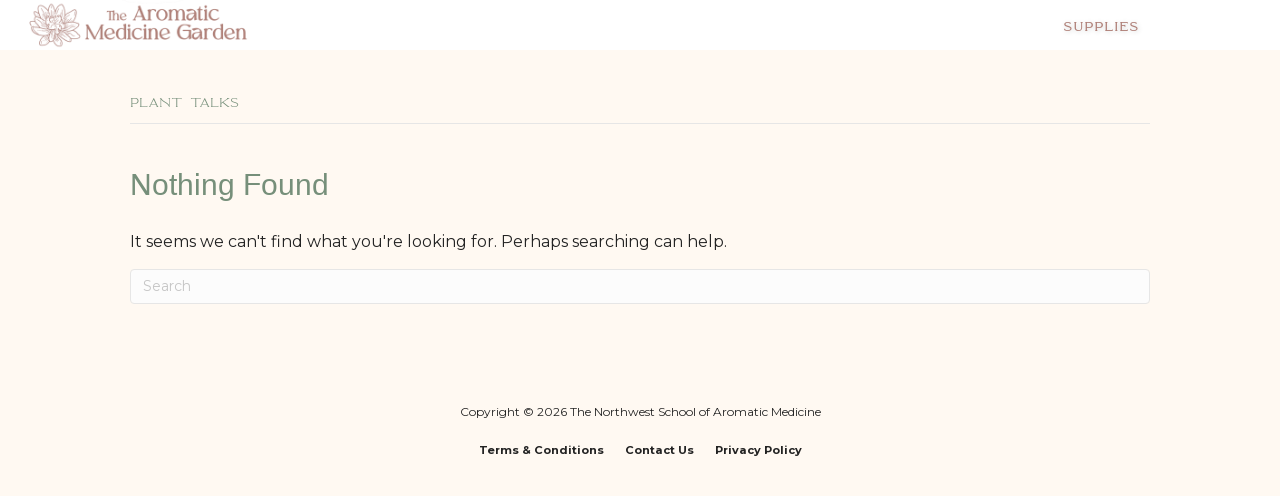

--- FILE ---
content_type: text/html; charset=UTF-8
request_url: https://members.aromaticmedicineschool.com/category/amg-pages/plant-talks/
body_size: 10869
content:
<!DOCTYPE html>
<html lang="en-US">
<head>
<meta charset="UTF-8" />
<meta name='viewport' content='width=device-width, initial-scale=1.0' />
<meta http-equiv='X-UA-Compatible' content='IE=edge' />
<link rel="profile" href="https://gmpg.org/xfn/11" />
<title>Plant Talks &#8211; The Northwest School of Aromatic Medicine</title>
<meta name='robots' content='max-image-preview:large' />
<link rel='dns-prefetch' href='//fonts.googleapis.com' />
<link href='https://fonts.gstatic.com' crossorigin rel='preconnect' />
<link rel="alternate" type="application/rss+xml" title="The Northwest School of Aromatic Medicine &raquo; Feed" href="https://members.aromaticmedicineschool.com/feed/" />
<link rel="alternate" type="application/rss+xml" title="The Northwest School of Aromatic Medicine &raquo; Comments Feed" href="https://members.aromaticmedicineschool.com/comments/feed/" />
<link rel="alternate" type="application/rss+xml" title="The Northwest School of Aromatic Medicine &raquo; Plant Talks Category Feed" href="https://members.aromaticmedicineschool.com/category/amg-pages/plant-talks/feed/" />
<link rel="preload" href="https://members.aromaticmedicineschool.com/wp-content/plugins/bb-plugin/fonts/fontawesome/5.15.4/webfonts/fa-solid-900.woff2" as="font" type="font/woff2" crossorigin="anonymous">
<link rel="preload" href="https://members.aromaticmedicineschool.com/wp-content/plugins/bb-plugin/fonts/fontawesome/5.15.4/webfonts/fa-regular-400.woff2" as="font" type="font/woff2" crossorigin="anonymous">
<style id='wp-img-auto-sizes-contain-inline-css'>
img:is([sizes=auto i],[sizes^="auto," i]){contain-intrinsic-size:3000px 1500px}
/*# sourceURL=wp-img-auto-sizes-contain-inline-css */
</style>
<link rel='stylesheet' id='accessally-jquery-ui-css' href='https://members.aromaticmedicineschool.com/wp-content/plugins/accessally/resource/backend/css/jquery-ui.css?ver=6.9' media='all' />
<link rel='stylesheet' id='accessally-frontend-styling-css' href='//members.aromaticmedicineschool.com/wp-content/uploads/accessally-scripts/1-accessally-styling.css?ver=4.5.0.61' media='all' />
<link rel='stylesheet' id='progressally-frontend-styling-css' href='https://members.aromaticmedicineschool.com/wp-content/progressally-css/progressally-style.css?ver=2.9.0.31' media='all' />
<style id='cf-frontend-style-inline-css'>
@font-face {
	font-family: 'Karin';
	font-weight: 400;
	font-display: auto;
	src: url('https://members.aromaticmedicineschool.com/wp-content/uploads/2021/07/karin.woff2') format('woff2'),
		url('https://members.aromaticmedicineschool.com/wp-content/uploads/2021/07/karin.woff') format('woff');
}
@font-face {
	font-family: 'Karin';
	font-weight: 300;
	font-display: auto;
	src: url('https://members.aromaticmedicineschool.com/wp-content/uploads/2021/07/karin-light.woff2') format('woff2'),
		url('https://members.aromaticmedicineschool.com/wp-content/uploads/2021/07/karin-light.woff') format('woff');
}
@font-face {
	font-family: 'Karin';
	font-weight: 500;
	font-display: auto;
	src: url('https://members.aromaticmedicineschool.com/wp-content/uploads/2021/07/karin-medium.woff2') format('woff2'),
		url('https://members.aromaticmedicineschool.com/wp-content/uploads/2021/07/karin-medium.woff') format('woff');
}
@font-face {
	font-family: 'Karin';
	font-weight: 700;
	font-display: auto;
	src: url('https://members.aromaticmedicineschool.com/wp-content/uploads/2021/07/karin-bold.woff2') format('woff2'),
		url('https://members.aromaticmedicineschool.com/wp-content/uploads/2021/07/karin-bold.woff') format('woff');
}
/*# sourceURL=cf-frontend-style-inline-css */
</style>
<style id='wp-emoji-styles-inline-css'>

	img.wp-smiley, img.emoji {
		display: inline !important;
		border: none !important;
		box-shadow: none !important;
		height: 1em !important;
		width: 1em !important;
		margin: 0 0.07em !important;
		vertical-align: -0.1em !important;
		background: none !important;
		padding: 0 !important;
	}
/*# sourceURL=wp-emoji-styles-inline-css */
</style>
<style id='wp-block-library-inline-css'>
:root{--wp-block-synced-color:#7a00df;--wp-block-synced-color--rgb:122,0,223;--wp-bound-block-color:var(--wp-block-synced-color);--wp-editor-canvas-background:#ddd;--wp-admin-theme-color:#007cba;--wp-admin-theme-color--rgb:0,124,186;--wp-admin-theme-color-darker-10:#006ba1;--wp-admin-theme-color-darker-10--rgb:0,107,160.5;--wp-admin-theme-color-darker-20:#005a87;--wp-admin-theme-color-darker-20--rgb:0,90,135;--wp-admin-border-width-focus:2px}@media (min-resolution:192dpi){:root{--wp-admin-border-width-focus:1.5px}}.wp-element-button{cursor:pointer}:root .has-very-light-gray-background-color{background-color:#eee}:root .has-very-dark-gray-background-color{background-color:#313131}:root .has-very-light-gray-color{color:#eee}:root .has-very-dark-gray-color{color:#313131}:root .has-vivid-green-cyan-to-vivid-cyan-blue-gradient-background{background:linear-gradient(135deg,#00d084,#0693e3)}:root .has-purple-crush-gradient-background{background:linear-gradient(135deg,#34e2e4,#4721fb 50%,#ab1dfe)}:root .has-hazy-dawn-gradient-background{background:linear-gradient(135deg,#faaca8,#dad0ec)}:root .has-subdued-olive-gradient-background{background:linear-gradient(135deg,#fafae1,#67a671)}:root .has-atomic-cream-gradient-background{background:linear-gradient(135deg,#fdd79a,#004a59)}:root .has-nightshade-gradient-background{background:linear-gradient(135deg,#330968,#31cdcf)}:root .has-midnight-gradient-background{background:linear-gradient(135deg,#020381,#2874fc)}:root{--wp--preset--font-size--normal:16px;--wp--preset--font-size--huge:42px}.has-regular-font-size{font-size:1em}.has-larger-font-size{font-size:2.625em}.has-normal-font-size{font-size:var(--wp--preset--font-size--normal)}.has-huge-font-size{font-size:var(--wp--preset--font-size--huge)}.has-text-align-center{text-align:center}.has-text-align-left{text-align:left}.has-text-align-right{text-align:right}.has-fit-text{white-space:nowrap!important}#end-resizable-editor-section{display:none}.aligncenter{clear:both}.items-justified-left{justify-content:flex-start}.items-justified-center{justify-content:center}.items-justified-right{justify-content:flex-end}.items-justified-space-between{justify-content:space-between}.screen-reader-text{border:0;clip-path:inset(50%);height:1px;margin:-1px;overflow:hidden;padding:0;position:absolute;width:1px;word-wrap:normal!important}.screen-reader-text:focus{background-color:#ddd;clip-path:none;color:#444;display:block;font-size:1em;height:auto;left:5px;line-height:normal;padding:15px 23px 14px;text-decoration:none;top:5px;width:auto;z-index:100000}html :where(.has-border-color){border-style:solid}html :where([style*=border-top-color]){border-top-style:solid}html :where([style*=border-right-color]){border-right-style:solid}html :where([style*=border-bottom-color]){border-bottom-style:solid}html :where([style*=border-left-color]){border-left-style:solid}html :where([style*=border-width]){border-style:solid}html :where([style*=border-top-width]){border-top-style:solid}html :where([style*=border-right-width]){border-right-style:solid}html :where([style*=border-bottom-width]){border-bottom-style:solid}html :where([style*=border-left-width]){border-left-style:solid}html :where(img[class*=wp-image-]){height:auto;max-width:100%}:where(figure){margin:0 0 1em}html :where(.is-position-sticky){--wp-admin--admin-bar--position-offset:var(--wp-admin--admin-bar--height,0px)}@media screen and (max-width:600px){html :where(.is-position-sticky){--wp-admin--admin-bar--position-offset:0px}}

/*# sourceURL=wp-block-library-inline-css */
</style><style id='global-styles-inline-css'>
:root{--wp--preset--aspect-ratio--square: 1;--wp--preset--aspect-ratio--4-3: 4/3;--wp--preset--aspect-ratio--3-4: 3/4;--wp--preset--aspect-ratio--3-2: 3/2;--wp--preset--aspect-ratio--2-3: 2/3;--wp--preset--aspect-ratio--16-9: 16/9;--wp--preset--aspect-ratio--9-16: 9/16;--wp--preset--color--black: #000000;--wp--preset--color--cyan-bluish-gray: #abb8c3;--wp--preset--color--white: #ffffff;--wp--preset--color--pale-pink: #f78da7;--wp--preset--color--vivid-red: #cf2e2e;--wp--preset--color--luminous-vivid-orange: #ff6900;--wp--preset--color--luminous-vivid-amber: #fcb900;--wp--preset--color--light-green-cyan: #7bdcb5;--wp--preset--color--vivid-green-cyan: #00d084;--wp--preset--color--pale-cyan-blue: #8ed1fc;--wp--preset--color--vivid-cyan-blue: #0693e3;--wp--preset--color--vivid-purple: #9b51e0;--wp--preset--color--fl-heading-text: #333333;--wp--preset--color--fl-body-bg: #f2f2f2;--wp--preset--color--fl-body-text: #757575;--wp--preset--color--fl-accent: #2b7bb9;--wp--preset--color--fl-accent-hover: #2b7bb9;--wp--preset--color--fl-topbar-bg: #ffffff;--wp--preset--color--fl-topbar-text: #757575;--wp--preset--color--fl-topbar-link: #2b7bb9;--wp--preset--color--fl-topbar-hover: #2b7bb9;--wp--preset--color--fl-header-bg: #ffffff;--wp--preset--color--fl-header-text: #757575;--wp--preset--color--fl-header-link: #757575;--wp--preset--color--fl-header-hover: #2b7bb9;--wp--preset--color--fl-nav-bg: #ffffff;--wp--preset--color--fl-nav-link: #757575;--wp--preset--color--fl-nav-hover: #2b7bb9;--wp--preset--color--fl-content-bg: #ffffff;--wp--preset--color--fl-footer-widgets-bg: #ffffff;--wp--preset--color--fl-footer-widgets-text: #757575;--wp--preset--color--fl-footer-widgets-link: #2b7bb9;--wp--preset--color--fl-footer-widgets-hover: #2b7bb9;--wp--preset--color--fl-footer-bg: #ffffff;--wp--preset--color--fl-footer-text: #757575;--wp--preset--color--fl-footer-link: #2b7bb9;--wp--preset--color--fl-footer-hover: #2b7bb9;--wp--preset--gradient--vivid-cyan-blue-to-vivid-purple: linear-gradient(135deg,rgb(6,147,227) 0%,rgb(155,81,224) 100%);--wp--preset--gradient--light-green-cyan-to-vivid-green-cyan: linear-gradient(135deg,rgb(122,220,180) 0%,rgb(0,208,130) 100%);--wp--preset--gradient--luminous-vivid-amber-to-luminous-vivid-orange: linear-gradient(135deg,rgb(252,185,0) 0%,rgb(255,105,0) 100%);--wp--preset--gradient--luminous-vivid-orange-to-vivid-red: linear-gradient(135deg,rgb(255,105,0) 0%,rgb(207,46,46) 100%);--wp--preset--gradient--very-light-gray-to-cyan-bluish-gray: linear-gradient(135deg,rgb(238,238,238) 0%,rgb(169,184,195) 100%);--wp--preset--gradient--cool-to-warm-spectrum: linear-gradient(135deg,rgb(74,234,220) 0%,rgb(151,120,209) 20%,rgb(207,42,186) 40%,rgb(238,44,130) 60%,rgb(251,105,98) 80%,rgb(254,248,76) 100%);--wp--preset--gradient--blush-light-purple: linear-gradient(135deg,rgb(255,206,236) 0%,rgb(152,150,240) 100%);--wp--preset--gradient--blush-bordeaux: linear-gradient(135deg,rgb(254,205,165) 0%,rgb(254,45,45) 50%,rgb(107,0,62) 100%);--wp--preset--gradient--luminous-dusk: linear-gradient(135deg,rgb(255,203,112) 0%,rgb(199,81,192) 50%,rgb(65,88,208) 100%);--wp--preset--gradient--pale-ocean: linear-gradient(135deg,rgb(255,245,203) 0%,rgb(182,227,212) 50%,rgb(51,167,181) 100%);--wp--preset--gradient--electric-grass: linear-gradient(135deg,rgb(202,248,128) 0%,rgb(113,206,126) 100%);--wp--preset--gradient--midnight: linear-gradient(135deg,rgb(2,3,129) 0%,rgb(40,116,252) 100%);--wp--preset--font-size--small: 13px;--wp--preset--font-size--medium: 20px;--wp--preset--font-size--large: 36px;--wp--preset--font-size--x-large: 42px;--wp--preset--spacing--20: 0.44rem;--wp--preset--spacing--30: 0.67rem;--wp--preset--spacing--40: 1rem;--wp--preset--spacing--50: 1.5rem;--wp--preset--spacing--60: 2.25rem;--wp--preset--spacing--70: 3.38rem;--wp--preset--spacing--80: 5.06rem;--wp--preset--shadow--natural: 6px 6px 9px rgba(0, 0, 0, 0.2);--wp--preset--shadow--deep: 12px 12px 50px rgba(0, 0, 0, 0.4);--wp--preset--shadow--sharp: 6px 6px 0px rgba(0, 0, 0, 0.2);--wp--preset--shadow--outlined: 6px 6px 0px -3px rgb(255, 255, 255), 6px 6px rgb(0, 0, 0);--wp--preset--shadow--crisp: 6px 6px 0px rgb(0, 0, 0);}:where(.is-layout-flex){gap: 0.5em;}:where(.is-layout-grid){gap: 0.5em;}body .is-layout-flex{display: flex;}.is-layout-flex{flex-wrap: wrap;align-items: center;}.is-layout-flex > :is(*, div){margin: 0;}body .is-layout-grid{display: grid;}.is-layout-grid > :is(*, div){margin: 0;}:where(.wp-block-columns.is-layout-flex){gap: 2em;}:where(.wp-block-columns.is-layout-grid){gap: 2em;}:where(.wp-block-post-template.is-layout-flex){gap: 1.25em;}:where(.wp-block-post-template.is-layout-grid){gap: 1.25em;}.has-black-color{color: var(--wp--preset--color--black) !important;}.has-cyan-bluish-gray-color{color: var(--wp--preset--color--cyan-bluish-gray) !important;}.has-white-color{color: var(--wp--preset--color--white) !important;}.has-pale-pink-color{color: var(--wp--preset--color--pale-pink) !important;}.has-vivid-red-color{color: var(--wp--preset--color--vivid-red) !important;}.has-luminous-vivid-orange-color{color: var(--wp--preset--color--luminous-vivid-orange) !important;}.has-luminous-vivid-amber-color{color: var(--wp--preset--color--luminous-vivid-amber) !important;}.has-light-green-cyan-color{color: var(--wp--preset--color--light-green-cyan) !important;}.has-vivid-green-cyan-color{color: var(--wp--preset--color--vivid-green-cyan) !important;}.has-pale-cyan-blue-color{color: var(--wp--preset--color--pale-cyan-blue) !important;}.has-vivid-cyan-blue-color{color: var(--wp--preset--color--vivid-cyan-blue) !important;}.has-vivid-purple-color{color: var(--wp--preset--color--vivid-purple) !important;}.has-black-background-color{background-color: var(--wp--preset--color--black) !important;}.has-cyan-bluish-gray-background-color{background-color: var(--wp--preset--color--cyan-bluish-gray) !important;}.has-white-background-color{background-color: var(--wp--preset--color--white) !important;}.has-pale-pink-background-color{background-color: var(--wp--preset--color--pale-pink) !important;}.has-vivid-red-background-color{background-color: var(--wp--preset--color--vivid-red) !important;}.has-luminous-vivid-orange-background-color{background-color: var(--wp--preset--color--luminous-vivid-orange) !important;}.has-luminous-vivid-amber-background-color{background-color: var(--wp--preset--color--luminous-vivid-amber) !important;}.has-light-green-cyan-background-color{background-color: var(--wp--preset--color--light-green-cyan) !important;}.has-vivid-green-cyan-background-color{background-color: var(--wp--preset--color--vivid-green-cyan) !important;}.has-pale-cyan-blue-background-color{background-color: var(--wp--preset--color--pale-cyan-blue) !important;}.has-vivid-cyan-blue-background-color{background-color: var(--wp--preset--color--vivid-cyan-blue) !important;}.has-vivid-purple-background-color{background-color: var(--wp--preset--color--vivid-purple) !important;}.has-black-border-color{border-color: var(--wp--preset--color--black) !important;}.has-cyan-bluish-gray-border-color{border-color: var(--wp--preset--color--cyan-bluish-gray) !important;}.has-white-border-color{border-color: var(--wp--preset--color--white) !important;}.has-pale-pink-border-color{border-color: var(--wp--preset--color--pale-pink) !important;}.has-vivid-red-border-color{border-color: var(--wp--preset--color--vivid-red) !important;}.has-luminous-vivid-orange-border-color{border-color: var(--wp--preset--color--luminous-vivid-orange) !important;}.has-luminous-vivid-amber-border-color{border-color: var(--wp--preset--color--luminous-vivid-amber) !important;}.has-light-green-cyan-border-color{border-color: var(--wp--preset--color--light-green-cyan) !important;}.has-vivid-green-cyan-border-color{border-color: var(--wp--preset--color--vivid-green-cyan) !important;}.has-pale-cyan-blue-border-color{border-color: var(--wp--preset--color--pale-cyan-blue) !important;}.has-vivid-cyan-blue-border-color{border-color: var(--wp--preset--color--vivid-cyan-blue) !important;}.has-vivid-purple-border-color{border-color: var(--wp--preset--color--vivid-purple) !important;}.has-vivid-cyan-blue-to-vivid-purple-gradient-background{background: var(--wp--preset--gradient--vivid-cyan-blue-to-vivid-purple) !important;}.has-light-green-cyan-to-vivid-green-cyan-gradient-background{background: var(--wp--preset--gradient--light-green-cyan-to-vivid-green-cyan) !important;}.has-luminous-vivid-amber-to-luminous-vivid-orange-gradient-background{background: var(--wp--preset--gradient--luminous-vivid-amber-to-luminous-vivid-orange) !important;}.has-luminous-vivid-orange-to-vivid-red-gradient-background{background: var(--wp--preset--gradient--luminous-vivid-orange-to-vivid-red) !important;}.has-very-light-gray-to-cyan-bluish-gray-gradient-background{background: var(--wp--preset--gradient--very-light-gray-to-cyan-bluish-gray) !important;}.has-cool-to-warm-spectrum-gradient-background{background: var(--wp--preset--gradient--cool-to-warm-spectrum) !important;}.has-blush-light-purple-gradient-background{background: var(--wp--preset--gradient--blush-light-purple) !important;}.has-blush-bordeaux-gradient-background{background: var(--wp--preset--gradient--blush-bordeaux) !important;}.has-luminous-dusk-gradient-background{background: var(--wp--preset--gradient--luminous-dusk) !important;}.has-pale-ocean-gradient-background{background: var(--wp--preset--gradient--pale-ocean) !important;}.has-electric-grass-gradient-background{background: var(--wp--preset--gradient--electric-grass) !important;}.has-midnight-gradient-background{background: var(--wp--preset--gradient--midnight) !important;}.has-small-font-size{font-size: var(--wp--preset--font-size--small) !important;}.has-medium-font-size{font-size: var(--wp--preset--font-size--medium) !important;}.has-large-font-size{font-size: var(--wp--preset--font-size--large) !important;}.has-x-large-font-size{font-size: var(--wp--preset--font-size--x-large) !important;}
/*# sourceURL=global-styles-inline-css */
</style>

<style id='classic-theme-styles-inline-css'>
/*! This file is auto-generated */
.wp-block-button__link{color:#fff;background-color:#32373c;border-radius:9999px;box-shadow:none;text-decoration:none;padding:calc(.667em + 2px) calc(1.333em + 2px);font-size:1.125em}.wp-block-file__button{background:#32373c;color:#fff;text-decoration:none}
/*# sourceURL=/wp-includes/css/classic-themes.min.css */
</style>
<link rel='stylesheet' id='dashicons-css' href='https://members.aromaticmedicineschool.com/wp-includes/css/dashicons.min.css?ver=6.9' media='all' />
<link rel='stylesheet' id='contact-form-7-css' href='https://members.aromaticmedicineschool.com/wp-content/plugins/contact-form-7/includes/css/styles.css?ver=6.1.4' media='all' />
<link rel='stylesheet' id='progressally-video-js-css' href='https://members.aromaticmedicineschool.com/wp-content/plugins/progressally/resource/frontend/video-js/video-js.min.css?ver=2.9.0' media='all' />
<link rel='stylesheet' id='progressally-video-resolution-js-css' href='https://members.aromaticmedicineschool.com/wp-content/plugins/progressally/resource/frontend/videojs-resolution-switcher/lib/videojs-resolution-switcher.css?ver=2.9.0' media='all' />
<link rel='stylesheet' id='font-awesome-5-css' href='https://members.aromaticmedicineschool.com/wp-content/plugins/bb-plugin/fonts/fontawesome/5.15.4/css/all.min.css?ver=2.9.3' media='all' />
<link rel='stylesheet' id='fl-builder-layout-bundle-65eff48924b8130910a2e585302a9a56-css' href='https://members.aromaticmedicineschool.com/wp-content/uploads/bb-plugin/cache/65eff48924b8130910a2e585302a9a56-layout-bundle.css?ver=2.9.3-1.5.1.1' media='all' />
<link rel='stylesheet' id='wp-color-picker-css' href='https://members.aromaticmedicineschool.com/wp-admin/css/color-picker.min.css?ver=6.9' media='all' />
<link rel='stylesheet' id='smd-style-css' href='https://members.aromaticmedicineschool.com/wp-content/themes/msiabv5-theme/resources/smd.css?ver=6.9' media='all' />
<link rel='stylesheet' id='style-css' href='https://members.aromaticmedicineschool.com/wp-content/themes/msiabv5-theme/screen.css?ver=6.9' media='all' />
<link rel='stylesheet' id='jquery-magnificpopup-css' href='https://members.aromaticmedicineschool.com/wp-content/plugins/bb-plugin/css/jquery.magnificpopup.min.css?ver=2.9.3' media='all' />
<link rel='stylesheet' id='base-4-css' href='https://members.aromaticmedicineschool.com/wp-content/themes/bb-theme/css/base-4.min.css?ver=1.7.15.2' media='all' />
<link rel='stylesheet' id='fl-automator-skin-css' href='https://members.aromaticmedicineschool.com/wp-content/uploads/bb-theme/skin-6607fb7074029.css?ver=1.7.15.2' media='all' />
<link rel='stylesheet' id='fl-child-theme-css' href='https://members.aromaticmedicineschool.com/wp-content/themes/msiabv5-theme/style.css?ver=6.9' media='all' />
<link rel='stylesheet' id='fl-builder-google-fonts-f055e9ebd2af4b44eb261638fcb36f3a-css' href='//fonts.googleapis.com/css?family=Montserrat%3A300%2C400%2C700%2C400&#038;ver=6.9' media='all' />
<link rel='stylesheet' id='mrjswp-css' href='https://members.aromaticmedicineschool.com/wp-content/plugins/pilotpress/js/moonrayJS-only-wp-forms.css?ver=6.9' media='all' />
<link rel='stylesheet' id='mrcss-css' href='https://members.aromaticmedicineschool.com/wp-content/plugins/pilotpress/js/moonray.css?ver=6.9' media='all' />
<link rel='stylesheet' id='jqcss-css' href='https://members.aromaticmedicineschool.com/wp-content/plugins/pilotpress/js/jquery-ui.css?ver=6.9' media='all' />
<script src="https://members.aromaticmedicineschool.com/wp-includes/js/jquery/jquery.min.js?ver=3.7.1" id="jquery-core-js"></script>
<script src="https://members.aromaticmedicineschool.com/wp-includes/js/jquery/jquery-migrate.min.js?ver=3.4.1" id="jquery-migrate-js"></script>
<script src="https://members.aromaticmedicineschool.com/wp-content/plugins/pilotpress/js/tracking.js?ver=6.9" id="mr_tracking-js"></script>
<script src="https://members.aromaticmedicineschool.com/wp-content/plugins/accessally/resource/frontend/js/jquery.csv.js?ver=4.5.0" id="accessally-jquery-csv-js"></script>
<script src="https://members.aromaticmedicineschool.com/wp-includes/js/jquery/ui/core.min.js?ver=1.13.3" id="jquery-ui-core-js"></script>
<script src="https://members.aromaticmedicineschool.com/wp-includes/js/jquery/ui/datepicker.min.js?ver=1.13.3" id="jquery-ui-datepicker-js"></script>
<script id="jquery-ui-datepicker-js-after">
jQuery(function(jQuery){jQuery.datepicker.setDefaults({"closeText":"Close","currentText":"Today","monthNames":["January","February","March","April","May","June","July","August","September","October","November","December"],"monthNamesShort":["Jan","Feb","Mar","Apr","May","Jun","Jul","Aug","Sep","Oct","Nov","Dec"],"nextText":"Next","prevText":"Previous","dayNames":["Sunday","Monday","Tuesday","Wednesday","Thursday","Friday","Saturday"],"dayNamesShort":["Sun","Mon","Tue","Wed","Thu","Fri","Sat"],"dayNamesMin":["S","M","T","W","T","F","S"],"dateFormat":"MM d, yy","firstDay":1,"isRTL":false});});
//# sourceURL=jquery-ui-datepicker-js-after
</script>
<script id="accessally-script-js-extra">
var accessally_script_object = {"ajax_url":"//members.aromaticmedicineschool.com/wp-admin/admin-ajax.php","webinar_nonce":"3b2d2b8478","pay":{"stripe_key":"","crm_opt":"","target":"","otp":"yes","vat_country":["Austria","Belgium","Bulgaria","Croatia","Cyprus","Czech Republic (the)","Denmark","Estonia","Finland","France","Germany","Greece","Hungary","Ireland","Italy","Latvia","Lithuania","Luxembourg","Malta","Netherlands (the)","Poland","Portugal","Romania","Slovakia","Slovenia","Spain","Sweden","Australia","New Zealand","Switzerland","United Kingdom"]},"SERVER_ERROR":"Server error. Please contact site admin/owner.","PAYPAL_INITIALIZATION_ERROR":"Unable to initialize PayPal order. Please contact site owner / administrator","MISSING_REQUIRED_INFO":"Missing required information.","MERCHANT_ACCOUNT_ERROR":"Merchant account error. Please refresh the page and try again.","ORDER_FORM_ERROR":"An error has occurred. No payment is processed. Please refresh the page and try again.","INVALID_DATA":"Invalid data. Please refresh the page and try again.","UNKNOWN_ERROR":"Unknown error","PAYMENT_IN_PROGRESS":"Payment already in progress.","UNABLE_TO_DISPLAY_ORDER_FORM":"Unable to display the order form. Please refresh the page and try again.","SCA_INITIALIZATION_ERROR":"Unable to initialize Strong Customer Authentication page. Please contact site owner / administrator","SCA_FAILED":"Strong Customer Authentication failed. Please use another credit card and / or try again.","INVALID_FILE_FORMAT":"Invalid file format. Please verify the file is of the required format.","PAYMENT_ERROR":"Payment failed with status \"%1$s\"","GENERIC_ERROR":"Page outdated [%1$s]. Please refresh the page and retry.","PASSWORD_LENGTH":"The password must be at least %1$s characters long.","MAX_PASSWORD_LENGTH_ERROR":"The password must be at most %1$s characters long.","PASSWORD_LOWERCASE":"The password must contain at least one lowercase letter.","PASSWORD_UPPERCASE":"The password must contain at least one uppercase letter.","PASSWORD_NUMBER":"The password must contain at least one number.","PASSWORD_SPECIAL":"The password must contain at least one special character.","affiliate_cookie_name":"accessally-aff"};
//# sourceURL=accessally-script-js-extra
</script>
<script src="https://members.aromaticmedicineschool.com/wp-content/plugins/accessally/resource/frontend/js/accessally.min.js?ver=4.5.0" id="accessally-script-js"></script>
<script src="https://members.aromaticmedicineschool.com/wp-content/plugins/progressally/resource/frontend/video-js/video.min.js?ver=2.9.0" id="progressally-video-js-js"></script>
<script src="https://members.aromaticmedicineschool.com/wp-content/plugins/progressally/resource/frontend/videojs-resolution-switcher/lib/videojs-resolution-switcher.js?ver=2.9.0" id="progressally-video-resolution-js-js"></script>
<script id="progressally-update-js-extra">
var progressally_update = {"ajax_url":"//members.aromaticmedicineschool.com/wp-admin/admin-ajax.php","progressally_update_nonce":"3366e3cdf2","user_meta":[],"post_id":"0","user_id":"0","progressally_current_user_page_nonce":"1cd24bcae7","video":[],"disable_track":"no"};
//# sourceURL=progressally-update-js-extra
</script>
<script src="https://members.aromaticmedicineschool.com/wp-content/plugins/progressally/resource/frontend/progressally.min.js?ver=2.9.0" id="progressally-update-js"></script>
<script id="smd_front-script-js-extra">
var SMDAjax = {"ajaxsmd":"https://members.aromaticmedicineschool.com/wp-admin/admin-ajax.php","template_smd":"https://members.aromaticmedicineschool.com/wp-content/themes/msiabv5-theme"};
//# sourceURL=smd_front-script-js-extra
</script>
<script src="https://members.aromaticmedicineschool.com/wp-content/themes/msiabv5-theme/resources/checklist.js?ver=6.9" id="smd_front-script-js"></script>
<link rel="https://api.w.org/" href="https://members.aromaticmedicineschool.com/wp-json/" /><link rel="alternate" title="JSON" type="application/json" href="https://members.aromaticmedicineschool.com/wp-json/wp/v2/categories/94" /><link rel="EditURI" type="application/rsd+xml" title="RSD" href="https://members.aromaticmedicineschool.com/xmlrpc.php?rsd" />
<meta name="generator" content="WordPress 6.9" />
<script src='https://optassets.ontraport.com/tracking.js' type='text/javascript' async='true' onload='_mri="206023",_mr_domain="TheNorthwestSchoolofAromaticMedicine.ontraport.com",mrtracking();'></script><style>.recentcomments a{display:inline !important;padding:0 !important;margin:0 !important;}</style>	<script type="text/javascript">
	jQuery(function($){
		window.sessionslap = {
			// Show alerts in top right corner?
			"alerts": 0,
			// Duration alerts should hang for, in ms
			"alert_hang_time": 5000, // 5 seconds
			// Interval of time between each keep-alive ping
			"interval_time": 43200000, //1800000 == 30 min,
			"init": function(){
				window.sessionslap.pinger_interval_id = setInterval( this.pinger, this.interval_time);
			},
			"pinger": function(){
				$(document).trigger("sessionslap.ping.start");
				jQuery.ajax({
					url: "?",
					type: "GET",
					data: {
						update: true,
						r: Math.random()
					},
					success: function(data){
						if (window.sessionslap.alerts){
							window.sessionslap.alert("Your session has been updated!", true );
						}
						$(document).trigger("sessionslap.ping.end.success");
						console.log("Your session has been updated!");
					},
					error: function(data){
						if (window.sessionslap.alerts){
							window.sessionslap.alert("There was an issue with your session getting updated!");
						}
						$(document).trigger("sessionslap.ping.end.error");
						console.log("There was an issue with your session getting updated!");
					}
				});
			},
			"alert": function(msg, good){
				$alert = $("<div>").text( msg ).addClass("sessionslap-alert " + ( good ? "sessionslap-success" : "sessionslap-error" ) ).bind("click", function(e){
					$(this).stop();
				});
				$("body").append( $alert ).find(".sessionslap-alert").delay( this.alert_hang_time ).fadeOut(1500, function(e){
					$(this).remove();
				});
			}
		}
		
				window.sessionslap.init();
			});
	</script>
	<link rel="icon" href="https://members.aromaticmedicineschool.com/wp-content/uploads/2021/07/cropped-8-32x32.png" sizes="32x32" />
<link rel="icon" href="https://members.aromaticmedicineschool.com/wp-content/uploads/2021/07/cropped-8-192x192.png" sizes="192x192" />
<link rel="apple-touch-icon" href="https://members.aromaticmedicineschool.com/wp-content/uploads/2021/07/cropped-8-180x180.png" />
<meta name="msapplication-TileImage" content="https://members.aromaticmedicineschool.com/wp-content/uploads/2021/07/cropped-8-270x270.png" />
		<style id="wp-custom-css">
			
/**** ContactPage ***/
button#wpforms-submit-5034 {
    background: #E4B9A5 !important;
    border-color: #e4b9a6 !IMPORTANT;
    color: white !IMPORTANT;
}
form#wpforms-form-5034 input, form#wpforms-form-5034 textarea {
    color: #4a5a59 !IMPORTANT;
}

@media (min-width: 1025px ) { 
form#wpforms-form-5034 {
    margin-left: auto;
    max-width: 50%;
    margin-right: auto;
}
input#wpforms-5034-field_3 {
    width: 100% !IMPORTANT;
    max-width: 100% !IMPORTANT;
	}}

 
/******************/

.home div[data-node="60102883b2326"] .fl-node-content ,.page-id-4171  div[data-node="601812ce41ecc"] .fl-node-content{
    background: #B6C8CC;
    border-color: #B6C8CC;
}

.home div[data-node="60102883b2326"] .fl-node-content label.accessally-profile-image-update,.home div[data-node="60102883b2326"] .fl-node-content .accessally-inline-profile-update-button.accessally-inline-profile-update-button-normal.accessally-inline-profile-update-button-iden.accessally-space-click,.page-id-4171  div[data-node="601812ce41ecc"] label.accessally-profile-image-update ,.page-id-4171  div[data-node="601812ce41ecc"] .accessally-inline-profile-update-button.accessally-inline-profile-update-button-normal.accessally-inline-profile-update-button-iden.accessally-space-click{
    background: #758e79 !IMPORTANT;
    border-color: #758e79 !IMPORTANT;
}

div[data-node="60102883b2329"] h1  *{
	color: #758e79 !IMPORTANT; 
}

.page-id-5083 h2.has-text-align-center, .page-id-5083 h2.fl-heading,.page-id-5088 h2.has-text-align-center, .page-id-5088 h2.fl-heading  ,.page-id-4969 h2.fl-heading  ,.page-id-5090 h2.fl-heading ,.page-id-5092 h2.has-text-align-center, .page-id-5092 h2.fl-heading,.page-id-5094 h2.fl-heading {
    color: #758e79 !IMPORTANT;
}

.page-id-4561 h2.fl-heading, .page-id-4561 h2.fl-heading *,.parent-pageid-4561  h2.fl-heading * {
    color: #758e79 !IMPORTANT;
}

.page-id-4561 p.form-submit input,.parent-pageid-4561 p.form-submit input{
	    background: #758e79 !IMPORTANT;
	border-color: #758e79 !IMPORTANT;
}




.page-id-4727 h2.fl-heading, .page-id-4727 h2.fl-heading *,.parent-pageid-4727  h2.fl-heading * {
    color: #758e79 !IMPORTANT;
}


.page-id-4727 p.form-submit input,.parent-pageid-4727 p.form-submit input{
	    background: #758e79 !IMPORTANT;
	border-color: #758e79 !IMPORTANT;
}




.page-id-4826 h2.fl-heading, .page-id-4826 h2.fl-heading *,.parent-pageid-4826  h2.fl-heading * {
    color: #758e79 !IMPORTANT;
}


.page-id-4826 p.form-submit input,.parent-pageid-4826 p.form-submit input{
	    background: #758e79 !IMPORTANT;
	border-color: #758e79 !IMPORTANT;
}

/**************/
.page-id-4903 h2.fl-heading, .page-id-4903 h2.fl-heading *,.parent-pageid-4903  h2.fl-heading * {
    color: #758e79 !IMPORTANT;
}


.page-id-4903 p.form-submit input,.parent-pageid-4903 p.form-submit input{
	    background: #758e79 !IMPORTANT;
	border-color: #758e79 !IMPORTANT;
}


.page-id-4926 h2.fl-heading, .page-id-4926 h2.fl-heading *,.parent-pageid-4926  h2.fl-heading * {
    color: #758e79 !IMPORTANT;
}


.page-id-4926 p.form-submit input,.parent-pageid-4926 p.form-submit input{
	    background: #758e79 !IMPORTANT;
	border-color: #758e79 !IMPORTANT;
}

.page-id-4958 h2.fl-heading *,.page-id-4958 h1.fl-heading *{
	color: #758e79 !IMPORTANT;
}
.home footer.fl-builder-content.fl-builder-content-4068 * {
    color: white !IMPORTANT;
}
.home footer.fl-builder-content.fl-builder-content-4068 {
    background: url(https://members.aromaticmedicineschool.com/wp-content/uploads/2021/08/aromatic-medicine-membership-footer.png);
    background-repeat: no-repeat !IMPORTANT;
    background-size: cover;
	margin-top: 76px;
}

/*****************/

.page-id-4903 div[data-node="6064cedf87a4b"],.page-id-4903 div[data-node="6064cedf87a46"] {
   
    display: none;
}

.page-id-4903 div[data-node="6064cedf87a3e"] {
    
    visibility: hidden;
}

.parent-pageid-4903 div[data-node="61141cfaf25fe"], .parent-pageid-4903 div[data-node="61141f5843df2"]{
	display:none;
}
.page-id-4903 div[data-node="6064cedf87a3f"] {
    display: none;
}
.page-id-4903 div[data-node="61141cfaf25fe"] {
    margin-top: 8vw;
}

/*** Resins Gum *****/
.page-id-4926 div[data-node="6064d315b4a72"],.page-id-4926 div[data-node="6064d315b4a6e"] ,.page-id-4926 div[data-node="6064d315b4a78"]{
    display: none;
}
.page-id-4926 div[data-node="6064d315b4a6a"] {
    visibility: hidden;
}

.parent-pageid-4926 div[data-node="6064d315b4a75"],.parent-pageid-4926  div[data-node="6064d315b4a70"] {
    display: none;
}

.page-id-4926 div[data-node="6064d315b4a6b"] {
    display: none;
}
.page-id-4926 div[data-node="6064d315b4a75"] {
    margin-top: 6vw;
}
/*******************/
.home footer {
    margin-top: 0px !IMPORTANT;
}
.home div#fl-main-content {
    background: url(https://members.aromaticmedicineschool.com/wp-content/uploads/2021/08/Background-Big-aromatic-membership-scaled.jpg);
    padding-bottom: 76px;
    background-repeat: no-repeat ;
    background-size: 100% ;
}

/****module menu bold***/
.fl-node-content li.menu-item a {
    font-weight: bold;
}
.fl-node-content li.menu-item .sub-menu a {
    font-weight: normal;
}
.fl-module-menu:not(.smd-main-menu) .menu .current-menu-item .sub-menu a, .fl-module-menu:not(.smd-main-menu) .menu .fl-has-submenu.current-menu-ancestor .sub-menu a, .fl-module-menu:not(.smd-main-menu) .menu .fl-has-submenu.current-menu-parent .sub-menu a, .fl-module-menu:not(.smd-main-menu) .menu .fl-has-submenu .sub-menu a {
    padding-left: 54px;
}

/** div.fl-accordion-button a.fl-accordion-button-label {
    color: white !important;
} **/		</style>
		<link rel="stylesheet" href="https://cdn.jsdelivr.net/npm/bootstrap-icons@1.10.5/font/bootstrap-icons.css">
</head>
<body class="archive category category-plant-talks category-94 wp-theme-bb-theme wp-child-theme-msiabv5-theme fl-builder-2-9-3 fl-themer-1-5-1-1 fl-theme-1-7-15-2 fl-no-js fl-theme-builder-footer fl-theme-builder-footer-main-footer fl-theme-builder-header fl-theme-builder-header-amg-header fl-framework-base-4 fl-preset-default fl-full-width fl-search-active" itemscope="itemscope" itemtype="https://schema.org/WebPage">
<a aria-label="Skip to content" class="fl-screen-reader-text" href="#fl-main-content">Skip to content</a><div class="fl-page">
	<header class="fl-builder-content fl-builder-content-6964 fl-builder-global-templates-locked" data-post-id="6964" data-type="header" data-sticky="1" data-sticky-on="" data-sticky-breakpoint="medium" data-shrink="1" data-overlay="0" data-overlay-bg="transparent" data-shrink-image-height="50px" role="banner" itemscope="itemscope" itemtype="http://schema.org/WPHeader"><div class="fl-row fl-row-full-width fl-row-bg-color fl-node-mx8tq2zlvond fl-row-default-height fl-row-align-center" data-node="mx8tq2zlvond">
	<div class="fl-row-content-wrap">
						<div class="fl-row-content fl-row-full-width fl-node-content">
		
<div class="fl-col-group fl-node-iuy4zjsh8agd fl-col-group-equal-height fl-col-group-align-center" data-node="iuy4zjsh8agd">
			<div class="fl-col fl-node-i8glnztofsb7 fl-col-bg-color fl-col-small" data-node="i8glnztofsb7">
	<div class="fl-col-content fl-node-content"><div class="fl-module fl-module-photo fl-node-dl92tq0rhm68 fl-visible-desktop fl-visible-large fl-visible-medium" data-node="dl92tq0rhm68">
	<div class="fl-module-content fl-node-content">
		<div class="fl-photo fl-photo-align-left" itemscope itemtype="https://schema.org/ImageObject">
	<div class="fl-photo-content fl-photo-img-png">
				<a href="https://members.aromaticmedicineschool.com/amg/" target="_self" itemprop="url">
				<img loading="lazy" decoding="async" class="fl-photo-img wp-image-6966 size-large" src="https://members.aromaticmedicineschool.com/wp-content/uploads/2023/08/AMG-navbar-logo-1024x220.png" alt="Aromatic Medicine Garden logo" itemprop="image" height="220" width="1024" title="AMG - navbar logo"  data-no-lazy="1" srcset="https://members.aromaticmedicineschool.com/wp-content/uploads/2023/08/AMG-navbar-logo-1024x220.png 1024w, https://members.aromaticmedicineschool.com/wp-content/uploads/2023/08/AMG-navbar-logo-300x64.png 300w, https://members.aromaticmedicineschool.com/wp-content/uploads/2023/08/AMG-navbar-logo-768x165.png 768w, https://members.aromaticmedicineschool.com/wp-content/uploads/2023/08/AMG-navbar-logo.png 1226w" sizes="auto, (max-width: 1024px) 100vw, 1024px" />
				</a>
					</div>
	</div>
	</div>
</div>
</div>
</div>
			<div class="fl-col fl-node-dhg945uifvzb fl-col-bg-color" data-node="dhg945uifvzb">
	<div class="fl-col-content fl-node-content"><div class="fl-module fl-module-menu fl-node-8wqz1kr03g27" data-node="8wqz1kr03g27">
	<div class="fl-module-content fl-node-content">
		<div class="fl-menu fl-menu-responsive-toggle-medium-mobile">
	<button class="fl-menu-mobile-toggle hamburger-label" aria-label="Navigation"><span class="fl-menu-icon svg-container"><svg version="1.1" class="hamburger-menu" xmlns="http://www.w3.org/2000/svg" xmlns:xlink="http://www.w3.org/1999/xlink" viewBox="0 0 512 512">
<rect class="fl-hamburger-menu-top" width="512" height="102"/>
<rect class="fl-hamburger-menu-middle" y="205" width="512" height="102"/>
<rect class="fl-hamburger-menu-bottom" y="410" width="512" height="102"/>
</svg>
</span><span class="fl-menu-mobile-toggle-label">Navigation</span></button>	<div class="fl-clear"></div>
	<nav aria-label="Navigation" itemscope="itemscope" itemtype="https://schema.org/SiteNavigationElement"><ul id="menu-amg-menu" class="menu fl-menu-horizontal fl-toggle-none"><li id="menu-item-7116" class="menu-item menu-item-type-custom menu-item-object-custom progressally-menu-item"><a href="https://highermindincense.com/">Supplies</a></li></ul></nav></div>
	</div>
</div>
</div>
</div>
			<div class="fl-col fl-node-nvclzwhmpbot fl-col-bg-color fl-col-small" data-node="nvclzwhmpbot">
	<div class="fl-col-content fl-node-content"><div class="fl-module fl-module-html fl-node-chgmfev5xo2w fl-visible-desktop fl-visible-large fl-visible-medium" data-node="chgmfev5xo2w">
	<div class="fl-module-content fl-node-content">
		<div class="fl-html">
	<div class="dropdown">
  <a href="/profile">
    <img decoding="async" class="nav-profile-pic" src=""/>
</a>
  <div class="dropdown-content">
    <a href="https://members.aromaticmedicineschool.com/billing-info/">Billing Info</a>
    <a href="https://members.aromaticmedicineschool.com/">My Library</a>
    <a href="/support?f_name=&amp;l_name=&amp;email=">Support</a>
  </div>
</div></div>
	</div>
</div>
</div>
</div>
	</div>
		</div>
	</div>
</div>
</header>	<div id="fl-main-content" class="fl-page-content" itemprop="mainContentOfPage" role="main">

		
<div class="fl-archive container">
	<div class="row">

		
		<div class="fl-content col-lg-12" itemscope="itemscope" itemtype="https://schema.org/Blog">

			<header class="fl-archive-header" role="banner">
	<h1 class="fl-archive-title">Plant Talks</h1>
</header>

			
				<article class="fl-post">

	<header class="fl-post-header">
		<h2 class="fl-post-title">Nothing Found</h2>
	</header><!-- .fl-post-header -->
	<div class="fl-post-content clearfix">
		
			<p>It seems we can't find what you're looking for. Perhaps searching can help.</p>
			<form aria-label="Search" method="get" role="search" action="https://members.aromaticmedicineschool.com/" title="Type and press Enter to search.">
	<input aria-label="Search" type="search" class="fl-search-input form-control" name="s" placeholder="Search"  value="" onfocus="if (this.value === 'Search') { this.value = ''; }" onblur="if (this.value === '') this.value='Search';" />
</form>

			</div><!-- .fl-post-content -->
</article>
<!-- .fl-post -->

			
		</div>

		
	</div>
</div>


	</div><!-- .fl-page-content -->
	<footer class="fl-builder-content fl-builder-content-4068 fl-builder-global-templates-locked" data-post-id="4068" data-type="footer" itemscope="itemscope" itemtype="http://schema.org/WPFooter"><div class="fl-row fl-row-full-width fl-row-bg-color fl-node-60101c4b6403b fl-row-default-height fl-row-align-center smd-footer-row smd-footer-row-no-bg" data-node="60101c4b6403b">
	<div class="fl-row-content-wrap">
						<div class="fl-row-content fl-row-fixed-width fl-node-content">
		
<div class="fl-col-group fl-node-60101c4b64041" data-node="60101c4b64041">
			<div class="fl-col fl-node-60101c4b64042 fl-col-bg-color" data-node="60101c4b64042">
	<div class="fl-col-content fl-node-content"><div class="fl-module fl-module-rich-text fl-node-60101c4b64043" data-node="60101c4b64043">
	<div class="fl-module-content fl-node-content">
		<div class="fl-rich-text">
	<p style="text-align: center;">Copyright © 2026 The Northwest School of Aromatic Medicine</p>
</div>
	</div>
</div>
<div class="fl-module fl-module-menu fl-node-60101d566efa3" data-node="60101d566efa3">
	<div class="fl-module-content fl-node-content">
		<div class="fl-menu">
		<div class="fl-clear"></div>
	<nav aria-label="Menu" itemscope="itemscope" itemtype="https://schema.org/SiteNavigationElement"><ul id="menu-footer-menu" class="menu fl-menu-horizontal fl-toggle-none"><li id="menu-item-3895" class="menu-item menu-item-type-custom menu-item-object-custom progressally-menu-item"><a target="_blank" href="https://aromaticmedicineschool.com/terms-of-use/">Terms &#038; Conditions</a></li><li id="menu-item-5033" class="menu-item menu-item-type-post_type menu-item-object-page progressally-menu-item"><a href="https://members.aromaticmedicineschool.com/contact/">Contact Us</a></li><li id="menu-item-3897" class="menu-item menu-item-type-custom menu-item-object-custom progressally-menu-item"><a target="_blank" href="https://aromaticmedicineschool.com/privacy-policy/">Privacy Policy</a></li></ul></nav></div>
	</div>
</div>
<div class="fl-module fl-module-heading fl-node-60ee3ae2848fc" data-node="60ee3ae2848fc">
	<div class="fl-module-content fl-node-content">
		<h2 class="fl-heading">
		<span class="fl-heading-text"></span>
	</h2>
	</div>
</div>
<div class="fl-module fl-module-heading fl-node-60ee3bd530f60" data-node="60ee3bd530f60">
	<div class="fl-module-content fl-node-content">
		<h2 class="fl-heading">
		<span class="fl-heading-text"></span>
	</h2>
	</div>
</div>
<div class="fl-module fl-module-heading fl-node-60ee3bed8dd37" data-node="60ee3bed8dd37">
	<div class="fl-module-content fl-node-content">
		<h2 class="fl-heading">
		<span class="fl-heading-text"></span>
	</h2>
	</div>
</div>
</div>
</div>
	</div>
		</div>
	</div>
</div>
</footer>	</div><!-- .fl-page -->
<script type="speculationrules">
{"prefetch":[{"source":"document","where":{"and":[{"href_matches":"/*"},{"not":{"href_matches":["/wp-*.php","/wp-admin/*","/wp-content/uploads/*","/wp-content/*","/wp-content/plugins/*","/wp-content/themes/msiabv5-theme/*","/wp-content/themes/bb-theme/*","/*\\?(.+)"]}},{"not":{"selector_matches":"a[rel~=\"nofollow\"]"}},{"not":{"selector_matches":".no-prefetch, .no-prefetch a"}}]},"eagerness":"conservative"}]}
</script>
<script>_mri = "206023_1_2";_mr_domain = "thenorthwestschoolofaromaticmedicine.ontraport.com"; mrtracking();</script><script src="https://members.aromaticmedicineschool.com/wp-includes/js/dist/hooks.min.js?ver=dd5603f07f9220ed27f1" id="wp-hooks-js"></script>
<script src="https://members.aromaticmedicineschool.com/wp-includes/js/dist/i18n.min.js?ver=c26c3dc7bed366793375" id="wp-i18n-js"></script>
<script id="wp-i18n-js-after">
wp.i18n.setLocaleData( { 'text direction\u0004ltr': [ 'ltr' ] } );
//# sourceURL=wp-i18n-js-after
</script>
<script src="https://members.aromaticmedicineschool.com/wp-content/plugins/contact-form-7/includes/swv/js/index.js?ver=6.1.4" id="swv-js"></script>
<script id="contact-form-7-js-before">
var wpcf7 = {
    "api": {
        "root": "https:\/\/members.aromaticmedicineschool.com\/wp-json\/",
        "namespace": "contact-form-7\/v1"
    }
};
//# sourceURL=contact-form-7-js-before
</script>
<script src="https://members.aromaticmedicineschool.com/wp-content/plugins/contact-form-7/includes/js/index.js?ver=6.1.4" id="contact-form-7-js"></script>
<script src="https://members.aromaticmedicineschool.com/wp-content/plugins/bb-plugin/js/jquery.imagesloaded.min.js?ver=2.9.3" id="imagesloaded-js"></script>
<script src="https://members.aromaticmedicineschool.com/wp-content/plugins/bb-plugin/js/jquery.ba-throttle-debounce.min.js?ver=2.9.3" id="jquery-throttle-js"></script>
<script src="https://members.aromaticmedicineschool.com/wp-content/uploads/bb-plugin/cache/0971b2ade31d63a9c2d1c65b6c0d8d5c-layout-bundle.js?ver=2.9.3-1.5.1.1" id="fl-builder-layout-bundle-0971b2ade31d63a9c2d1c65b6c0d8d5c-js"></script>
<script id="smd-ajax-js-extra">
var SMDAjax = {"ajaxsmd":"https://members.aromaticmedicineschool.com/wp-admin/admin-ajax.php","template_smd":"https://members.aromaticmedicineschool.com/wp-content/themes/msiabv5-theme"};
//# sourceURL=smd-ajax-js-extra
</script>
<script src="https://members.aromaticmedicineschool.com/wp-content/themes/msiabv5-theme/resources/smd.js" id="smd-ajax-js"></script>
<script src="https://members.aromaticmedicineschool.com/wp-content/plugins/bb-plugin/js/jquery.magnificpopup.min.js?ver=2.9.3" id="jquery-magnificpopup-js"></script>
<script src="https://members.aromaticmedicineschool.com/wp-content/plugins/bb-plugin/js/jquery.fitvids.min.js?ver=1.2" id="jquery-fitvids-js"></script>
<script id="fl-automator-js-extra">
var themeopts = {"medium_breakpoint":"992","mobile_breakpoint":"768","scrollTopPosition":"800"};
//# sourceURL=fl-automator-js-extra
</script>
<script src="https://members.aromaticmedicineschool.com/wp-content/themes/bb-theme/js/theme.min.js?ver=1.7.15.2" id="fl-automator-js"></script>
<script id="wp-emoji-settings" type="application/json">
{"baseUrl":"https://s.w.org/images/core/emoji/17.0.2/72x72/","ext":".png","svgUrl":"https://s.w.org/images/core/emoji/17.0.2/svg/","svgExt":".svg","source":{"concatemoji":"https://members.aromaticmedicineschool.com/wp-includes/js/wp-emoji-release.min.js?ver=6.9"}}
</script>
<script type="module">
/*! This file is auto-generated */
const a=JSON.parse(document.getElementById("wp-emoji-settings").textContent),o=(window._wpemojiSettings=a,"wpEmojiSettingsSupports"),s=["flag","emoji"];function i(e){try{var t={supportTests:e,timestamp:(new Date).valueOf()};sessionStorage.setItem(o,JSON.stringify(t))}catch(e){}}function c(e,t,n){e.clearRect(0,0,e.canvas.width,e.canvas.height),e.fillText(t,0,0);t=new Uint32Array(e.getImageData(0,0,e.canvas.width,e.canvas.height).data);e.clearRect(0,0,e.canvas.width,e.canvas.height),e.fillText(n,0,0);const a=new Uint32Array(e.getImageData(0,0,e.canvas.width,e.canvas.height).data);return t.every((e,t)=>e===a[t])}function p(e,t){e.clearRect(0,0,e.canvas.width,e.canvas.height),e.fillText(t,0,0);var n=e.getImageData(16,16,1,1);for(let e=0;e<n.data.length;e++)if(0!==n.data[e])return!1;return!0}function u(e,t,n,a){switch(t){case"flag":return n(e,"\ud83c\udff3\ufe0f\u200d\u26a7\ufe0f","\ud83c\udff3\ufe0f\u200b\u26a7\ufe0f")?!1:!n(e,"\ud83c\udde8\ud83c\uddf6","\ud83c\udde8\u200b\ud83c\uddf6")&&!n(e,"\ud83c\udff4\udb40\udc67\udb40\udc62\udb40\udc65\udb40\udc6e\udb40\udc67\udb40\udc7f","\ud83c\udff4\u200b\udb40\udc67\u200b\udb40\udc62\u200b\udb40\udc65\u200b\udb40\udc6e\u200b\udb40\udc67\u200b\udb40\udc7f");case"emoji":return!a(e,"\ud83e\u1fac8")}return!1}function f(e,t,n,a){let r;const o=(r="undefined"!=typeof WorkerGlobalScope&&self instanceof WorkerGlobalScope?new OffscreenCanvas(300,150):document.createElement("canvas")).getContext("2d",{willReadFrequently:!0}),s=(o.textBaseline="top",o.font="600 32px Arial",{});return e.forEach(e=>{s[e]=t(o,e,n,a)}),s}function r(e){var t=document.createElement("script");t.src=e,t.defer=!0,document.head.appendChild(t)}a.supports={everything:!0,everythingExceptFlag:!0},new Promise(t=>{let n=function(){try{var e=JSON.parse(sessionStorage.getItem(o));if("object"==typeof e&&"number"==typeof e.timestamp&&(new Date).valueOf()<e.timestamp+604800&&"object"==typeof e.supportTests)return e.supportTests}catch(e){}return null}();if(!n){if("undefined"!=typeof Worker&&"undefined"!=typeof OffscreenCanvas&&"undefined"!=typeof URL&&URL.createObjectURL&&"undefined"!=typeof Blob)try{var e="postMessage("+f.toString()+"("+[JSON.stringify(s),u.toString(),c.toString(),p.toString()].join(",")+"));",a=new Blob([e],{type:"text/javascript"});const r=new Worker(URL.createObjectURL(a),{name:"wpTestEmojiSupports"});return void(r.onmessage=e=>{i(n=e.data),r.terminate(),t(n)})}catch(e){}i(n=f(s,u,c,p))}t(n)}).then(e=>{for(const n in e)a.supports[n]=e[n],a.supports.everything=a.supports.everything&&a.supports[n],"flag"!==n&&(a.supports.everythingExceptFlag=a.supports.everythingExceptFlag&&a.supports[n]);var t;a.supports.everythingExceptFlag=a.supports.everythingExceptFlag&&!a.supports.flag,a.supports.everything||((t=a.source||{}).concatemoji?r(t.concatemoji):t.wpemoji&&t.twemoji&&(r(t.twemoji),r(t.wpemoji)))});
//# sourceURL=https://members.aromaticmedicineschool.com/wp-includes/js/wp-emoji-loader.min.js
</script>
</body>
</html>


--- FILE ---
content_type: text/css; charset=UTF-8
request_url: https://members.aromaticmedicineschool.com/wp-content/uploads/bb-plugin/cache/65eff48924b8130910a2e585302a9a56-layout-bundle.css?ver=2.9.3-1.5.1.1
body_size: 5838
content:
.fl-builder-content *,.fl-builder-content *:before,.fl-builder-content *:after {-webkit-box-sizing: border-box;-moz-box-sizing: border-box;box-sizing: border-box;}.fl-row:before,.fl-row:after,.fl-row-content:before,.fl-row-content:after,.fl-col-group:before,.fl-col-group:after,.fl-col:before,.fl-col:after,.fl-module:not([data-accepts]):before,.fl-module:not([data-accepts]):after,.fl-module-content:before,.fl-module-content:after {display: table;content: " ";}.fl-row:after,.fl-row-content:after,.fl-col-group:after,.fl-col:after,.fl-module:not([data-accepts]):after,.fl-module-content:after {clear: both;}.fl-clear {clear: both;}.fl-row,.fl-row-content {margin-left: auto;margin-right: auto;min-width: 0;}.fl-row-content-wrap {position: relative;}.fl-builder-mobile .fl-row-bg-photo .fl-row-content-wrap {background-attachment: scroll;}.fl-row-bg-video,.fl-row-bg-video .fl-row-content,.fl-row-bg-embed,.fl-row-bg-embed .fl-row-content {position: relative;}.fl-row-bg-video .fl-bg-video,.fl-row-bg-embed .fl-bg-embed-code {bottom: 0;left: 0;overflow: hidden;position: absolute;right: 0;top: 0;}.fl-row-bg-video .fl-bg-video video,.fl-row-bg-embed .fl-bg-embed-code video {bottom: 0;left: 0px;max-width: none;position: absolute;right: 0;top: 0px;}.fl-row-bg-video .fl-bg-video video {min-width: 100%;min-height: 100%;width: auto;height: auto;}.fl-row-bg-video .fl-bg-video iframe,.fl-row-bg-embed .fl-bg-embed-code iframe {pointer-events: none;width: 100vw;height: 56.25vw; max-width: none;min-height: 100vh;min-width: 177.77vh; position: absolute;top: 50%;left: 50%;-ms-transform: translate(-50%, -50%); -webkit-transform: translate(-50%, -50%); transform: translate(-50%, -50%);}.fl-bg-video-fallback {background-position: 50% 50%;background-repeat: no-repeat;background-size: cover;bottom: 0px;left: 0px;position: absolute;right: 0px;top: 0px;}.fl-row-bg-slideshow,.fl-row-bg-slideshow .fl-row-content {position: relative;}.fl-row .fl-bg-slideshow {bottom: 0;left: 0;overflow: hidden;position: absolute;right: 0;top: 0;z-index: 0;}.fl-builder-edit .fl-row .fl-bg-slideshow * {bottom: 0;height: auto !important;left: 0;position: absolute !important;right: 0;top: 0;}.fl-row-bg-overlay .fl-row-content-wrap:after {border-radius: inherit;content: '';display: block;position: absolute;top: 0;right: 0;bottom: 0;left: 0;z-index: 0;}.fl-row-bg-overlay .fl-row-content {position: relative;z-index: 1;}.fl-row-default-height .fl-row-content-wrap,.fl-row-custom-height .fl-row-content-wrap {display: -webkit-box;display: -webkit-flex;display: -ms-flexbox;display: flex;min-height: 100vh;}.fl-row-overlap-top .fl-row-content-wrap {display: -webkit-inline-box;display: -webkit-inline-flex;display: -moz-inline-box;display: -ms-inline-flexbox;display: inline-flex;width: 100%;}.fl-row-default-height .fl-row-content-wrap,.fl-row-custom-height .fl-row-content-wrap {min-height: 0;}.fl-row-default-height .fl-row-content,.fl-row-full-height .fl-row-content,.fl-row-custom-height .fl-row-content {-webkit-box-flex: 1 1 auto; -moz-box-flex: 1 1 auto;-webkit-flex: 1 1 auto;-ms-flex: 1 1 auto;flex: 1 1 auto;}.fl-row-default-height .fl-row-full-width.fl-row-content,.fl-row-full-height .fl-row-full-width.fl-row-content,.fl-row-custom-height .fl-row-full-width.fl-row-content {max-width: 100%;width: 100%;}.fl-row-default-height.fl-row-align-center .fl-row-content-wrap,.fl-row-full-height.fl-row-align-center .fl-row-content-wrap,.fl-row-custom-height.fl-row-align-center .fl-row-content-wrap {-webkit-align-items: center;-webkit-box-align: center;-webkit-box-pack: center;-webkit-justify-content: center;-ms-flex-align: center;-ms-flex-pack: center;justify-content: center;align-items: center;}.fl-row-default-height.fl-row-align-bottom .fl-row-content-wrap,.fl-row-full-height.fl-row-align-bottom .fl-row-content-wrap,.fl-row-custom-height.fl-row-align-bottom .fl-row-content-wrap {-webkit-align-items: flex-end;-webkit-justify-content: flex-end;-webkit-box-align: end;-webkit-box-pack: end;-ms-flex-align: end;-ms-flex-pack: end;justify-content: flex-end;align-items: flex-end;}.fl-col-group-equal-height {display: flex;flex-wrap: wrap;width: 100%;}.fl-col-group-equal-height.fl-col-group-has-child-loading {flex-wrap: nowrap;}.fl-col-group-equal-height .fl-col,.fl-col-group-equal-height .fl-col-content {display: flex;flex: 1 1 auto;}.fl-col-group-equal-height .fl-col-content {flex-direction: column;flex-shrink: 1;min-width: 1px;max-width: 100%;width: 100%;}.fl-col-group-equal-height:before,.fl-col-group-equal-height .fl-col:before,.fl-col-group-equal-height .fl-col-content:before,.fl-col-group-equal-height:after,.fl-col-group-equal-height .fl-col:after,.fl-col-group-equal-height .fl-col-content:after{content: none;}.fl-col-group-nested.fl-col-group-equal-height.fl-col-group-align-top .fl-col-content,.fl-col-group-equal-height.fl-col-group-align-top .fl-col-content {justify-content: flex-start;}.fl-col-group-nested.fl-col-group-equal-height.fl-col-group-align-center .fl-col-content,.fl-col-group-equal-height.fl-col-group-align-center .fl-col-content {justify-content: center;}.fl-col-group-nested.fl-col-group-equal-height.fl-col-group-align-bottom .fl-col-content,.fl-col-group-equal-height.fl-col-group-align-bottom .fl-col-content {justify-content: flex-end;}.fl-col-group-equal-height.fl-col-group-align-center .fl-col-group {width: 100%;}.fl-col {float: left;min-height: 1px;}.fl-col-bg-overlay .fl-col-content {position: relative;}.fl-col-bg-overlay .fl-col-content:after {border-radius: inherit;content: '';display: block;position: absolute;top: 0;right: 0;bottom: 0;left: 0;z-index: 0;}.fl-col-bg-overlay .fl-module {position: relative;z-index: 2;}.single:not(.woocommerce).single-fl-builder-template .fl-content {width: 100%;}.fl-builder-layer {position: absolute;top:0;left:0;right: 0;bottom: 0;z-index: 0;pointer-events: none;overflow: hidden;}.fl-builder-shape-layer {z-index: 0;}.fl-builder-shape-layer.fl-builder-bottom-edge-layer {z-index: 1;}.fl-row-bg-overlay .fl-builder-shape-layer {z-index: 1;}.fl-row-bg-overlay .fl-builder-shape-layer.fl-builder-bottom-edge-layer {z-index: 2;}.fl-row-has-layers .fl-row-content {z-index: 1;}.fl-row-bg-overlay .fl-row-content {z-index: 2;}.fl-builder-layer > * {display: block;position: absolute;top:0;left:0;width: 100%;}.fl-builder-layer + .fl-row-content {position: relative;}.fl-builder-layer .fl-shape {fill: #aaa;stroke: none;stroke-width: 0;width:100%;}@supports (-webkit-touch-callout: inherit) {.fl-row.fl-row-bg-parallax .fl-row-content-wrap,.fl-row.fl-row-bg-fixed .fl-row-content-wrap {background-position: center !important;background-attachment: scroll !important;}}@supports (-webkit-touch-callout: none) {.fl-row.fl-row-bg-fixed .fl-row-content-wrap {background-position: center !important;background-attachment: scroll !important;}}.fl-clearfix:before,.fl-clearfix:after {display: table;content: " ";}.fl-clearfix:after {clear: both;}.sr-only {position: absolute;width: 1px;height: 1px;padding: 0;overflow: hidden;clip: rect(0,0,0,0);white-space: nowrap;border: 0;}.fl-builder-content a.fl-button,.fl-builder-content a.fl-button:visited {border-radius: 4px;-moz-border-radius: 4px;-webkit-border-radius: 4px;display: inline-block;font-size: 16px;font-weight: normal;line-height: 18px;padding: 12px 24px;text-decoration: none;text-shadow: none;}.fl-builder-content .fl-button:hover {text-decoration: none;}.fl-builder-content .fl-button:active {position: relative;top: 1px;}.fl-builder-content .fl-button-width-full .fl-button {display: block;text-align: center;}.fl-builder-content .fl-button-width-custom .fl-button {display: inline-block;text-align: center;max-width: 100%;}.fl-builder-content .fl-button-left {text-align: left;}.fl-builder-content .fl-button-center {text-align: center;}.fl-builder-content .fl-button-right {text-align: right;}.fl-builder-content .fl-button i {font-size: 1.3em;height: auto;margin-right:8px;vertical-align: middle;width: auto;}.fl-builder-content .fl-button i.fl-button-icon-after {margin-left: 8px;margin-right: 0;}.fl-builder-content .fl-button-has-icon .fl-button-text {vertical-align: middle;}.fl-icon-wrap {display: inline-block;}.fl-icon {display: table-cell;vertical-align: middle;}.fl-icon a {text-decoration: none;}.fl-icon i {float: right;height: auto;width: auto;}.fl-icon i:before {border: none !important;height: auto;width: auto;}.fl-icon-text {display: table-cell;text-align: left;padding-left: 15px;vertical-align: middle;}.fl-icon-text-empty {display: none;}.fl-icon-text *:last-child {margin: 0 !important;padding: 0 !important;}.fl-icon-text a {text-decoration: none;}.fl-icon-text span {display: block;}.fl-icon-text span.mce-edit-focus {min-width: 1px;}.fl-module img {max-width: 100%;}.fl-photo {line-height: 0;position: relative;}.fl-photo-align-left {text-align: left;}.fl-photo-align-center {text-align: center;}.fl-photo-align-right {text-align: right;}.fl-photo-content {display: inline-block;line-height: 0;position: relative;max-width: 100%;}.fl-photo-img-svg {width: 100%;}.fl-photo-content img {display: inline;height: auto;max-width: 100%;}.fl-photo-crop-circle img {-webkit-border-radius: 100%;-moz-border-radius: 100%;border-radius: 100%;}.fl-photo-caption {font-size: 13px;line-height: 18px;overflow: hidden;text-overflow: ellipsis;}.fl-photo-caption-below {padding-bottom: 20px;padding-top: 10px;}.fl-photo-caption-hover {background: rgba(0,0,0,0.7);bottom: 0;color: #fff;left: 0;opacity: 0;filter: alpha(opacity = 0);padding: 10px 15px;position: absolute;right: 0;-webkit-transition:opacity 0.3s ease-in;-moz-transition:opacity 0.3s ease-in;transition:opacity 0.3s ease-in;}.fl-photo-content:hover .fl-photo-caption-hover {opacity: 100;filter: alpha(opacity = 100);}.fl-builder-pagination,.fl-builder-pagination-load-more {padding: 40px 0;}.fl-builder-pagination ul.page-numbers {list-style: none;margin: 0;padding: 0;text-align: center;}.fl-builder-pagination li {display: inline-block;list-style: none;margin: 0;padding: 0;}.fl-builder-pagination li a.page-numbers,.fl-builder-pagination li span.page-numbers {border: 1px solid #e6e6e6;display: inline-block;padding: 5px 10px;margin: 0 0 5px;}.fl-builder-pagination li a.page-numbers:hover,.fl-builder-pagination li span.current {background: #f5f5f5;text-decoration: none;}.fl-slideshow,.fl-slideshow * {-webkit-box-sizing: content-box;-moz-box-sizing: content-box;box-sizing: content-box;}.fl-slideshow .fl-slideshow-image img {max-width: none !important;}.fl-slideshow-social {line-height: 0 !important;}.fl-slideshow-social * {margin: 0 !important;}.fl-builder-content .bx-wrapper .bx-viewport {background: transparent;border: none;box-shadow: none;-moz-box-shadow: none;-webkit-box-shadow: none;left: 0;}.mfp-wrap button.mfp-arrow,.mfp-wrap button.mfp-arrow:active,.mfp-wrap button.mfp-arrow:hover,.mfp-wrap button.mfp-arrow:focus {background: transparent !important;border: none !important;outline: none;position: absolute;top: 50%;box-shadow: none !important;-moz-box-shadow: none !important;-webkit-box-shadow: none !important;}.mfp-wrap .mfp-close,.mfp-wrap .mfp-close:active,.mfp-wrap .mfp-close:hover,.mfp-wrap .mfp-close:focus {background: transparent !important;border: none !important;outline: none;position: absolute;top: 0;box-shadow: none !important;-moz-box-shadow: none !important;-webkit-box-shadow: none !important;}.admin-bar .mfp-wrap .mfp-close,.admin-bar .mfp-wrap .mfp-close:active,.admin-bar .mfp-wrap .mfp-close:hover,.admin-bar .mfp-wrap .mfp-close:focus {top: 32px!important;}img.mfp-img {padding: 0;}.mfp-counter {display: none;}.mfp-wrap .mfp-preloader.fa {font-size: 30px;}.fl-form-field {margin-bottom: 15px;}.fl-form-field input.fl-form-error {border-color: #DD6420;}.fl-form-error-message {clear: both;color: #DD6420;display: none;padding-top: 8px;font-size: 12px;font-weight: lighter;}.fl-form-button-disabled {opacity: 0.5;}.fl-animation {opacity: 0;}body.fl-no-js .fl-animation {opacity: 1;}.fl-builder-preview .fl-animation,.fl-builder-edit .fl-animation,.fl-animated {opacity: 1;}.fl-animated {animation-fill-mode: both;-webkit-animation-fill-mode: both;}.fl-button.fl-button-icon-animation i {width: 0 !important;opacity: 0;-ms-filter: "alpha(opacity=0)";transition: all 0.2s ease-out;-webkit-transition: all 0.2s ease-out;}.fl-button.fl-button-icon-animation:hover i {opacity: 1! important;-ms-filter: "alpha(opacity=100)";}.fl-button.fl-button-icon-animation i.fl-button-icon-after {margin-left: 0px !important;}.fl-button.fl-button-icon-animation:hover i.fl-button-icon-after {margin-left: 10px !important;}.fl-button.fl-button-icon-animation i.fl-button-icon-before {margin-right: 0 !important;}.fl-button.fl-button-icon-animation:hover i.fl-button-icon-before {margin-right: 20px !important;margin-left: -10px;}@media (max-width: 1200px) {}@media (max-width: 992px) { .fl-col-group.fl-col-group-medium-reversed {display: -webkit-flex;display: flex;-webkit-flex-wrap: wrap-reverse;flex-wrap: wrap-reverse;flex-direction: row-reverse;} }@media (max-width: 768px) { .fl-row-content-wrap {background-attachment: scroll !important;}.fl-row-bg-parallax .fl-row-content-wrap {background-attachment: scroll !important;background-position: center center !important;}.fl-col-group.fl-col-group-equal-height {display: block;}.fl-col-group.fl-col-group-equal-height.fl-col-group-custom-width {display: -webkit-box;display: -webkit-flex;display: flex;}.fl-col-group.fl-col-group-responsive-reversed {display: -webkit-flex;display: flex;-webkit-flex-wrap: wrap-reverse;flex-wrap: wrap-reverse;flex-direction: row-reverse;}.fl-col-group.fl-col-group-responsive-reversed .fl-col:not(.fl-col-small-custom-width) {flex-basis: 100%;width: 100% !important;}.fl-col-group.fl-col-group-medium-reversed:not(.fl-col-group-responsive-reversed) {display: unset;display: unset;-webkit-flex-wrap: unset;flex-wrap: unset;flex-direction: unset;}.fl-col {clear: both;float: none;margin-left: auto;margin-right: auto;width: auto !important;}.fl-col-small:not(.fl-col-small-full-width) {max-width: 400px;}.fl-block-col-resize {display:none;}.fl-row[data-node] .fl-row-content-wrap {margin: 0;padding-left: 0;padding-right: 0;}.fl-row[data-node] .fl-bg-video,.fl-row[data-node] .fl-bg-slideshow {left: 0;right: 0;}.fl-col[data-node] .fl-col-content {margin: 0;padding-left: 0;padding-right: 0;} }@media (min-width: 1201px) {html .fl-visible-large:not(.fl-visible-desktop),html .fl-visible-medium:not(.fl-visible-desktop),html .fl-visible-mobile:not(.fl-visible-desktop) {display: none;}}@media (min-width: 993px) and (max-width: 1200px) {html .fl-visible-desktop:not(.fl-visible-large),html .fl-visible-medium:not(.fl-visible-large),html .fl-visible-mobile:not(.fl-visible-large) {display: none;}}@media (min-width: 769px) and (max-width: 992px) {html .fl-visible-desktop:not(.fl-visible-medium),html .fl-visible-large:not(.fl-visible-medium),html .fl-visible-mobile:not(.fl-visible-medium) {display: none;}}@media (max-width: 768px) {html .fl-visible-desktop:not(.fl-visible-mobile),html .fl-visible-large:not(.fl-visible-mobile),html .fl-visible-medium:not(.fl-visible-mobile) {display: none;}}.fl-col-content {display: flex;flex-direction: column;margin-top: 0px;margin-right: 0px;margin-bottom: 0px;margin-left: 0px;padding-top: 0px;padding-right: 0px;padding-bottom: 0px;padding-left: 0px;}.fl-row-fixed-width {max-width: 1100px;}.fl-row-content-wrap {margin-top: 0px;margin-right: 0px;margin-bottom: 0px;margin-left: 0px;padding-top: 20px;padding-right: 20px;padding-bottom: 20px;padding-left: 20px;}.fl-module-content, .fl-module:where(.fl-module:not(:has(> .fl-module-content))) {margin-top: 20px;margin-right: 20px;margin-bottom: 20px;margin-left: 20px;}.page .fl-post-header, .single-fl-builder-template .fl-post-header { display:none; }.fl-node-60101c4b6403b {color: #ffffff;}.fl-builder-content .fl-node-60101c4b6403b *:not(input):not(textarea):not(select):not(a):not(h1):not(h2):not(h3):not(h4):not(h5):not(h6):not(.fl-menu-mobile-toggle) {color: inherit;}.fl-builder-content .fl-node-60101c4b6403b a {color: #ffffff;}.fl-builder-content .fl-node-60101c4b6403b a:hover {color: #ffffff;}.fl-builder-content .fl-node-60101c4b6403b h1,.fl-builder-content .fl-node-60101c4b6403b h2,.fl-builder-content .fl-node-60101c4b6403b h3,.fl-builder-content .fl-node-60101c4b6403b h4,.fl-builder-content .fl-node-60101c4b6403b h5,.fl-builder-content .fl-node-60101c4b6403b h6,.fl-builder-content .fl-node-60101c4b6403b h1 a,.fl-builder-content .fl-node-60101c4b6403b h2 a,.fl-builder-content .fl-node-60101c4b6403b h3 a,.fl-builder-content .fl-node-60101c4b6403b h4 a,.fl-builder-content .fl-node-60101c4b6403b h5 a,.fl-builder-content .fl-node-60101c4b6403b h6 a {color: #ffffff;}.fl-node-60101c4b6403b > .fl-row-content-wrap {border-top-width: 1px;border-right-width: 0px;border-bottom-width: 1px;border-left-width: 0px;} .fl-node-60101c4b6403b > .fl-row-content-wrap {margin-top:40px;}.fl-node-60101c4b64042 {width: 100%;}.fl-builder-content .fl-rich-text strong {font-weight: bold;}.fl-module.fl-rich-text p:last-child {margin-bottom: 0;}.fl-builder-edit .fl-module.fl-rich-text p:not(:has(~ *:not(.fl-block-overlay))) {margin-bottom: 0;} .fl-node-60101c4b64043 > .fl-module-content {margin-top:0px;margin-bottom:0px;}@media (max-width: 768px) { .fl-module-icon {text-align: center;} }.fl-node-60101c4b6404a .fl-icon i,.fl-node-60101c4b6404a .fl-icon i:before {color: #9b9b9b;}.fl-node-60101c4b6404a .fl-icon i:hover,.fl-node-60101c4b6404a .fl-icon i:hover:before,.fl-node-60101c4b6404a .fl-icon a:hover i,.fl-node-60101c4b6404a .fl-icon a:hover i:before {color: #7f7f7f;}.fl-node-60101c4b6404a .fl-icon i, .fl-node-60101c4b6404a .fl-icon i:before {font-size: 16px;}.fl-node-60101c4b6404a .fl-icon-wrap .fl-icon-text {height: 28px;}.fl-node-60101c4b6404a.fl-module-icon {text-align: left;}@media(max-width: 1200px) {.fl-node-60101c4b6404a .fl-icon-wrap .fl-icon-text {height: 28px;}}@media(max-width: 992px) {.fl-node-60101c4b6404a .fl-icon-wrap .fl-icon-text {height: 28px;}}@media(max-width: 768px) {.fl-node-60101c4b6404a .fl-icon-wrap .fl-icon-text {height: 28px;}} .fl-node-60101c4b6404a > .fl-module-content {margin-top:0px;margin-bottom:0px;margin-left:5px;}.fl-node-60101c4b6404b .fl-icon i,.fl-node-60101c4b6404b .fl-icon i:before {color: #9b9b9b;}.fl-node-60101c4b6404b .fl-icon i, .fl-node-60101c4b6404b .fl-icon i:before {font-size: 16px;}.fl-node-60101c4b6404b .fl-icon-wrap .fl-icon-text {height: 28px;}.fl-node-60101c4b6404b.fl-module-icon {text-align: left;}@media(max-width: 1200px) {.fl-node-60101c4b6404b .fl-icon-wrap .fl-icon-text {height: 28px;}}@media(max-width: 992px) {.fl-node-60101c4b6404b .fl-icon-wrap .fl-icon-text {height: 28px;}}@media(max-width: 768px) {.fl-node-60101c4b6404b .fl-icon-wrap .fl-icon-text {height: 28px;}} .fl-node-60101c4b6404b > .fl-module-content {margin-top:0px;margin-right:0px;margin-bottom:0px;margin-left:3px;}.fl-node-60101c4b64051 .fl-icon i,.fl-node-60101c4b64051 .fl-icon i:before {color: #9b9b9b;}.fl-node-60101c4b64051 .fl-icon i:hover,.fl-node-60101c4b64051 .fl-icon i:hover:before,.fl-node-60101c4b64051 .fl-icon a:hover i,.fl-node-60101c4b64051 .fl-icon a:hover i:before {color: #7f7f7f;}.fl-node-60101c4b64051 .fl-icon i, .fl-node-60101c4b64051 .fl-icon i:before {font-size: 16px;}.fl-node-60101c4b64051 .fl-icon-wrap .fl-icon-text {height: 28px;}.fl-node-60101c4b64051.fl-module-icon {text-align: left;}@media(max-width: 1200px) {.fl-node-60101c4b64051 .fl-icon-wrap .fl-icon-text {height: 28px;}}@media(max-width: 992px) {.fl-node-60101c4b64051 .fl-icon-wrap .fl-icon-text {height: 28px;}}@media(max-width: 768px) {.fl-node-60101c4b64051 .fl-icon-wrap .fl-icon-text {height: 28px;}} .fl-node-60101c4b64051 > .fl-module-content {margin-top:0px;margin-bottom:0px;margin-left:5px;}.fl-node-60101c4b64052 .fl-icon i,.fl-node-60101c4b64052 .fl-icon i:before {color: #9b9b9b;}.fl-node-60101c4b64052 .fl-icon i, .fl-node-60101c4b64052 .fl-icon i:before {font-size: 16px;}.fl-node-60101c4b64052 .fl-icon-wrap .fl-icon-text {height: 28px;}.fl-node-60101c4b64052.fl-module-icon {text-align: left;}@media(max-width: 1200px) {.fl-node-60101c4b64052 .fl-icon-wrap .fl-icon-text {height: 28px;}}@media(max-width: 992px) {.fl-node-60101c4b64052 .fl-icon-wrap .fl-icon-text {height: 28px;}}@media(max-width: 768px) {.fl-node-60101c4b64052 .fl-icon-wrap .fl-icon-text {height: 28px;}} .fl-node-60101c4b64052 > .fl-module-content {margin-top:0px;margin-right:0px;margin-bottom:0px;margin-left:3px;}.fl-menu ul,.fl-menu li{list-style: none;margin: 0;padding: 0;}.fl-menu .menu:before,.fl-menu .menu:after{content: '';display: table;clear: both;}.fl-menu-horizontal {display: inline-flex;flex-wrap: wrap;align-items: center;}.fl-menu li{position: relative;}.fl-menu a{display: block;padding: 10px;text-decoration: none;}.fl-menu a:hover{text-decoration: none;}.fl-menu .sub-menu{min-width: 220px;}.fl-module[data-node] .fl-menu .fl-menu-expanded .sub-menu {background-color: transparent;-webkit-box-shadow: none;-ms-box-shadow: none;box-shadow: none;}.fl-menu .fl-has-submenu:focus,.fl-menu .fl-has-submenu .sub-menu:focus,.fl-menu .fl-has-submenu-container:focus {outline: 0;}.fl-menu .fl-has-submenu-container{ position: relative; }.fl-menu .fl-menu-accordion .fl-has-submenu > .sub-menu{display: none;}.fl-menu .fl-menu-accordion .fl-has-submenu.fl-active .hide-heading > .sub-menu {box-shadow: none;display: block !important;}.fl-menu .fl-menu-toggle{position: absolute;top: 0;right: 0;bottom: 0;height: 100%;cursor: pointer;}.fl-menu .fl-toggle-arrows .fl-menu-toggle:before,.fl-menu .fl-toggle-none .fl-menu-toggle:before{border-color: #333;}.fl-menu .fl-menu-expanded .fl-menu-toggle{display: none;}.fl-menu .fl-menu-mobile-toggle {position: relative;padding: 8px;background-color: transparent;border: none;color: #333;border-radius: 0;}.fl-menu .fl-menu-mobile-toggle:focus-visible {outline: 2px auto Highlight;outline: 2px auto -webkit-focus-ring-color;}.fl-menu .fl-menu-mobile-toggle.text{width: 100%;text-align: center;}.fl-menu .fl-menu-mobile-toggle.hamburger .fl-menu-mobile-toggle-label,.fl-menu .fl-menu-mobile-toggle.hamburger-label .fl-menu-mobile-toggle-label{display: inline-block;margin-left: 10px;vertical-align: middle;}.fl-menu .fl-menu-mobile-toggle.hamburger .svg-container,.fl-menu .fl-menu-mobile-toggle.hamburger-label .svg-container{display: inline-block;position: relative;width: 1.4em;height: 1.4em;vertical-align: middle;}.fl-menu .fl-menu-mobile-toggle.hamburger .hamburger-menu,.fl-menu .fl-menu-mobile-toggle.hamburger-label .hamburger-menu{position: absolute;top: 0;left: 0;right: 0;bottom: 0;}.fl-menu .fl-menu-mobile-toggle.hamburger .hamburger-menu rect,.fl-menu .fl-menu-mobile-toggle.hamburger-label .hamburger-menu rect{fill: currentColor;}li.mega-menu .hide-heading > a,li.mega-menu .hide-heading > .fl-has-submenu-container,li.mega-menu-disabled .hide-heading > a,li.mega-menu-disabled .hide-heading > .fl-has-submenu-container {display: none;}ul.fl-menu-horizontal li.mega-menu {position: static;}ul.fl-menu-horizontal li.mega-menu > ul.sub-menu {top: inherit !important;left: 0 !important;right: 0 !important;width: 100%;}ul.fl-menu-horizontal li.mega-menu.fl-has-submenu:hover > ul.sub-menu,ul.fl-menu-horizontal li.mega-menu.fl-has-submenu.focus > ul.sub-menu {display: flex !important;}ul.fl-menu-horizontal li.mega-menu > ul.sub-menu li {border-color: transparent;}ul.fl-menu-horizontal li.mega-menu > ul.sub-menu > li {width: 100%;}ul.fl-menu-horizontal li.mega-menu > ul.sub-menu > li > .fl-has-submenu-container a {font-weight: bold;}ul.fl-menu-horizontal li.mega-menu > ul.sub-menu > li > .fl-has-submenu-container a:hover {background: transparent;}ul.fl-menu-horizontal li.mega-menu > ul.sub-menu .fl-menu-toggle {display: none;}ul.fl-menu-horizontal li.mega-menu > ul.sub-menu ul.sub-menu {background: transparent;-webkit-box-shadow: none;-ms-box-shadow: none;box-shadow: none;display: block;min-width: 0;opacity: 1;padding: 0;position: static;visibility: visible;}:where(.fl-col-group-medium-reversed, .fl-col-group-responsive-reversed) > .fl-menu-mobile-clone {flex: 1 1 100%;}.fl-menu-mobile-clone {clear: both;}.fl-menu-mobile-clone .fl-menu .menu {float: none !important;}.fl-menu-mobile-close {display: none;}.fl-menu-mobile-close,.fl-menu-mobile-close:hover,.fl-menu-mobile-close:focus {background: none;border: 0 none;color: inherit;font-size: 18px;padding: 10px 6px;}.fl-menu-mobile-close:focus-visible {outline: 2px auto Highlight;outline: 2px auto -webkit-focus-ring-color;}.fl-node-60101d566efa3 .fl-menu .menu {}.fl-node-60101d566efa3 .menu .fl-has-submenu .sub-menu{display: none;}.fl-node-60101d566efa3 .fl-menu .sub-menu {background-color: #ffffff;-webkit-box-shadow: 0 1px 20px rgba(0,0,0,0.1);-ms-box-shadow: 0 1px 20px rgba(0,0,0,0.1);box-shadow: 0 1px 20px rgba(0,0,0,0.1);}.fl-node-60101d566efa3 .fl-menu-horizontal.fl-toggle-arrows .fl-has-submenu-container a{padding-right: 28px;}.fl-node-60101d566efa3 .fl-menu-horizontal.fl-toggle-arrows .fl-menu-toggle,.fl-node-60101d566efa3 .fl-menu-horizontal.fl-toggle-none .fl-menu-toggle{width: 28px;}.fl-node-60101d566efa3 .fl-menu-horizontal.fl-toggle-arrows .fl-menu-toggle,.fl-node-60101d566efa3 .fl-menu-horizontal.fl-toggle-none .fl-menu-toggle,.fl-node-60101d566efa3 .fl-menu-vertical.fl-toggle-arrows .fl-menu-toggle,.fl-node-60101d566efa3 .fl-menu-vertical.fl-toggle-none .fl-menu-toggle{width: 28px;}.fl-node-60101d566efa3 .fl-menu li{border-top: 1px solid transparent;}.fl-node-60101d566efa3 .fl-menu li:first-child{border-top: none;}@media ( max-width: 768px ) {.fl-node-60101d566efa3 .fl-menu .sub-menu {-webkit-box-shadow: none;-ms-box-shadow: none;box-shadow: none;}.fl-node-60101d566efa3 .mega-menu.fl-active .hide-heading > .sub-menu,.fl-node-60101d566efa3 .mega-menu-disabled.fl-active .hide-heading > .sub-menu {display: block !important;}.fl-node-60101d566efa3 .fl-menu-logo,.fl-node-60101d566efa3 .fl-menu-search-item {display: none;}} @media ( min-width: 769px ) {.fl-node-60101d566efa3 .fl-menu .menu > li{ display: inline-block; }.fl-node-60101d566efa3 .menu li{border-left: 1px solid transparent;border-top: none;}.fl-node-60101d566efa3 .menu li:first-child{border: none;}.fl-node-60101d566efa3 .menu li li{border-top: 1px solid transparent;border-left: none;}.fl-node-60101d566efa3 .menu .fl-has-submenu .sub-menu{position: absolute;top: 100%;left: 0;z-index: 10;visibility: hidden;opacity: 0;text-align:left;}.fl-node-60101d566efa3 .fl-has-submenu .fl-has-submenu .sub-menu{top: 0;left: 100%;}.fl-node-60101d566efa3 .fl-menu .fl-has-submenu:hover > .sub-menu,.fl-node-60101d566efa3 .fl-menu .fl-has-submenu.focus > .sub-menu{display: block;visibility: visible;opacity: 1;}.fl-node-60101d566efa3 .menu .fl-has-submenu.fl-menu-submenu-right .sub-menu{left: inherit;right: 0;}.fl-node-60101d566efa3 .menu .fl-has-submenu .fl-has-submenu.fl-menu-submenu-right .sub-menu{top: 0;left: inherit;right: 100%;}.fl-node-60101d566efa3 .fl-menu .fl-has-submenu.fl-active > .fl-has-submenu-container .fl-menu-toggle{-webkit-transform: none;-ms-transform: none;transform: none;}.fl-node-60101d566efa3 .fl-menu .fl-menu-toggle{display: none;}.fl-node-60101d566efa3 ul.sub-menu {padding-top: 0px;padding-right: 0px;padding-bottom: 0px;padding-left: 0px;}.fl-node-60101d566efa3 ul.sub-menu a {}}.fl-node-60101d566efa3 ul.fl-menu-horizontal li.mega-menu > ul.sub-menu > li > .fl-has-submenu-container a:hover {color: ;}.fl-node-60101d566efa3 .fl-menu .menu, .fl-node-60101d566efa3 .fl-menu .menu > li {font-size: 16px;line-height: 1;}.fl-node-60101d566efa3 .menu a {padding-top: 14px;padding-right: 14px;padding-bottom: 14px;padding-left: 14px;}.fl-node-60101d566efa3 .fl-menu .menu .sub-menu > li {font-size: 16px;line-height: 1;}@media(max-width: 768px) {.fl-node-60101d566efa3 .menu li.fl-has-submenu ul.sub-menu {padding-left: 15px;}.fl-node-60101d566efa3 .fl-menu .sub-menu {background-color: transparent;}}.fl-module-heading .fl-heading {padding: 0 !important;margin: 0 !important;}.fl-node-60ee3ae2848fc.fl-module-heading .fl-heading {font-family: Karin, Verdana, Arial, sans-serif;font-weight: 400;}.fl-node-60ee3bd530f60.fl-module-heading .fl-heading {font-family: Karin, Verdana, Arial, sans-serif;font-weight: 500;}.fl-node-60ee3bed8dd37.fl-module-heading .fl-heading {font-family: Karin, Verdana, Arial, sans-serif;font-weight: 700;}.accessally-user-directory-container {margin-top: 100px;}div#accessally-user-directory-container-1 {padding-top: 40px;}.accessally-user-directory-modern-page-row {display: inline-block !important;}.accessally-user-directory-modern input[type="text"].accessally-user-directory-modern-current-page { display: inline-block !important; width: 74px !important;}.accessally-user-directory-modern-pagination-button { font-size: 16px !important; width: 16px!important; display: inline-block; box-shadow: none !important; border: none !important;}.accessally-user-directory-modern-dropdown-container { display: inline-block; margin: 0 0 0 10px;}.accessally-user-directory-clear { display: none !important;}input#accessally-user-directory-search-input-1 { width: 250px !important; display: inline-block !important; padding-left: 36px !important;}.accessally-user-directory-modern-search-button.accessally-space-click { font-size: 16px !important; width: auto !important; min-width: auto;}.accessally-user-directory-modern-filter-row { display: inline-block !important;}.fl-rich-text p:empty {padding: 0;margin: 0;display: none;}.smd-lesson-content-video .progressally-video-container .fluid-width-video-wrapper {padding: 0 !important;position: static;}.menu .current-menu-item .sub-menu, .menu .fl-has-submenu.current-menu-ancestor .sub-menu, .menu .fl-has-submenu.current-menu-parent .sub-menu {display: block !important;visibility: visible !important;opacity: 1 !important;}.smd-lesson-content-objective .no-bg .fl-module-content .progressally-complete-button {background: #470024 !important;border: 2px solid #470024 !important;padding: 8px 18px;border-radius: 3px !important;font-family: Poppins;font-weight: 400;font-size: 14px;text-transform: uppercase;letter-spacing: 1px;color: #FFF !important;-webkit-transition: all 0.3s ease-in-out;-moz-transition: all 0.3s ease-in-out;-ms-transition: all 0.3s ease-in-out;transition: all 0.3s ease-in-out;}.smd-lesson-content-objective.no-bg .fl-module-content .progressally-complete-button:hover {cursor: pointer;text-decoration: none;background: #000 !important;}.hc-lesson-content{z-index:0;}.fl-node-mx8tq2zlvond > .fl-row-content-wrap {background-color: #ffffff;} .fl-node-mx8tq2zlvond > .fl-row-content-wrap {padding-top:0px;padding-bottom:0px;}.fl-node-i8glnztofsb7 {width: 25%;}@media(max-width: 992px) {.fl-builder-content .fl-node-i8glnztofsb7 {width: 25% !important;max-width: none;-webkit-box-flex: 0 1 auto;-moz-box-flex: 0 1 auto;-webkit-flex: 0 1 auto;-ms-flex: 0 1 auto;flex: 0 1 auto;}}.fl-node-dhg945uifvzb {width: 66.47%;}@media(max-width: 992px) {.fl-builder-content .fl-node-dhg945uifvzb {width: 50% !important;max-width: none;-webkit-box-flex: 0 1 auto;-moz-box-flex: 0 1 auto;-webkit-flex: 0 1 auto;-ms-flex: 0 1 auto;flex: 0 1 auto;}}.fl-node-nvclzwhmpbot {width: 8.53%;}@media(max-width: 992px) {.fl-builder-content .fl-node-nvclzwhmpbot {width: 25% !important;max-width: none;-webkit-box-flex: 0 1 auto;-moz-box-flex: 0 1 auto;-webkit-flex: 0 1 auto;-ms-flex: 0 1 auto;flex: 0 1 auto;}}img.mfp-img {padding-bottom: 40px !important;}.fl-builder-edit .fl-fill-container img {transition: object-position .5s;}.fl-fill-container :is(.fl-module-content, .fl-photo, .fl-photo-content, img) {height: 100% !important;width: 100% !important;}@media (max-width: 768px) { .fl-photo-content,.fl-photo-img {max-width: 100%;} }.fl-node-dl92tq0rhm68, .fl-node-dl92tq0rhm68 .fl-photo {text-align: left;}.fl-node-dl92tq0rhm68 .fl-photo-content, .fl-node-dl92tq0rhm68 .fl-photo-img {width: 75%;}@media(max-width: 1200px) {.fl-node-dl92tq0rhm68 .fl-photo-content, .fl-node-dl92tq0rhm68 .fl-photo-img {width: 100%;}}@media(max-width: 992px) {.fl-node-dl92tq0rhm68 .fl-photo-content, .fl-node-dl92tq0rhm68 .fl-photo-img {width: 100%;}}@media(max-width: 768px) {.fl-node-dl92tq0rhm68, .fl-node-dl92tq0rhm68 .fl-photo {text-align: center;}}.fl-node-8wqz1kr03g27 .fl-menu .menu {}.fl-builder-content .fl-node-8wqz1kr03g27 .menu > li > a,.fl-builder-content .fl-node-8wqz1kr03g27 .menu > li > .fl-has-submenu-container > a,.fl-builder-content .fl-node-8wqz1kr03g27 .sub-menu > li > a,.fl-builder-content .fl-node-8wqz1kr03g27 .sub-menu > li > .fl-has-submenu-container > a{color: #b08179;}.fl-node-8wqz1kr03g27 .fl-menu .fl-toggle-arrows .fl-menu-toggle:before,.fl-node-8wqz1kr03g27 .fl-menu .fl-toggle-none .fl-menu-toggle:before {border-color: #b08179;}.fl-node-8wqz1kr03g27 .menu > li > a:hover,.fl-node-8wqz1kr03g27 .menu > li > a:focus,.fl-node-8wqz1kr03g27 .menu > li > .fl-has-submenu-container:hover > a,.fl-node-8wqz1kr03g27 .menu > li > .fl-has-submenu-container.focus > a,.fl-node-8wqz1kr03g27 .menu > li.current-menu-item > a,.fl-node-8wqz1kr03g27 .menu > li.current-menu-item > .fl-has-submenu-container > a,.fl-node-8wqz1kr03g27 .sub-menu > li > a:hover,.fl-node-8wqz1kr03g27 .sub-menu > li > a:focus,.fl-node-8wqz1kr03g27 .sub-menu > li > .fl-has-submenu-container:hover > a,.fl-node-8wqz1kr03g27 .sub-menu > li > .fl-has-submenu-container.focus > a,.fl-node-8wqz1kr03g27 .sub-menu > li.current-menu-item > a,.fl-node-8wqz1kr03g27 .sub-menu > li.current-menu-item > .fl-has-submenu-container > a{background-color: rgba(176,129,121,0.2);}.fl-node-8wqz1kr03g27 .menu .fl-has-submenu .sub-menu{display: none;}.fl-node-8wqz1kr03g27 .fl-menu .sub-menu {background-color: #ffffff;-webkit-box-shadow: 0 1px 20px rgba(0,0,0,0.1);-ms-box-shadow: 0 1px 20px rgba(0,0,0,0.1);box-shadow: 0 1px 20px rgba(0,0,0,0.1);}.fl-node-8wqz1kr03g27 .fl-menu-horizontal.fl-toggle-arrows .fl-has-submenu-container a{padding-right: 29px;}.fl-node-8wqz1kr03g27 .fl-menu-horizontal.fl-toggle-arrows .fl-menu-toggle,.fl-node-8wqz1kr03g27 .fl-menu-horizontal.fl-toggle-none .fl-menu-toggle{width: 29px;}.fl-node-8wqz1kr03g27 .fl-menu-horizontal.fl-toggle-arrows .fl-menu-toggle,.fl-node-8wqz1kr03g27 .fl-menu-horizontal.fl-toggle-none .fl-menu-toggle,.fl-node-8wqz1kr03g27 .fl-menu-vertical.fl-toggle-arrows .fl-menu-toggle,.fl-node-8wqz1kr03g27 .fl-menu-vertical.fl-toggle-none .fl-menu-toggle{width: 29px;}.fl-node-8wqz1kr03g27 .fl-menu li{border-top: 1px solid transparent;}.fl-node-8wqz1kr03g27 .fl-menu li:first-child{border-top: none;}@media ( max-width: 992px ) {.fl-node-8wqz1kr03g27 .fl-menu ul.menu {display: none;float: none;}.fl-node-8wqz1kr03g27 .fl-menu .sub-menu {-webkit-box-shadow: none;-ms-box-shadow: none;box-shadow: none;}.fl-node-8wqz1kr03g27 .mega-menu.fl-active .hide-heading > .sub-menu,.fl-node-8wqz1kr03g27 .mega-menu-disabled.fl-active .hide-heading > .sub-menu {display: block !important;}.fl-node-8wqz1kr03g27 .fl-menu-logo,.fl-node-8wqz1kr03g27 .fl-menu-search-item {display: none;}} @media ( min-width: 993px ) {.fl-node-8wqz1kr03g27 .fl-menu .menu > li{ display: inline-block; }.fl-node-8wqz1kr03g27 .menu li{border-left: 1px solid transparent;border-top: none;}.fl-node-8wqz1kr03g27 .menu li:first-child{border: none;}.fl-node-8wqz1kr03g27 .menu li li{border-top: 1px solid transparent;border-left: none;}.fl-node-8wqz1kr03g27 .menu .fl-has-submenu .sub-menu{position: absolute;top: 100%;left: 0;z-index: 10;visibility: hidden;opacity: 0;text-align:left;}.fl-node-8wqz1kr03g27 .fl-has-submenu .fl-has-submenu .sub-menu{top: 0;left: 100%;}.fl-node-8wqz1kr03g27 .fl-menu .fl-has-submenu:hover > .sub-menu,.fl-node-8wqz1kr03g27 .fl-menu .fl-has-submenu.focus > .sub-menu{display: block;visibility: visible;opacity: 1;}.fl-node-8wqz1kr03g27 .menu .fl-has-submenu.fl-menu-submenu-right .sub-menu{left: inherit;right: 0;}.fl-node-8wqz1kr03g27 .menu .fl-has-submenu .fl-has-submenu.fl-menu-submenu-right .sub-menu{top: 0;left: inherit;right: 100%;}.fl-node-8wqz1kr03g27 .fl-menu .fl-has-submenu.fl-active > .fl-has-submenu-container .fl-menu-toggle{-webkit-transform: none;-ms-transform: none;transform: none;}.fl-node-8wqz1kr03g27 .fl-menu .fl-menu-toggle{display: none;}.fl-node-8wqz1kr03g27 ul.sub-menu {padding-top: 0px;padding-right: 0px;padding-bottom: 0px;padding-left: 0px;}.fl-node-8wqz1kr03g27 ul.sub-menu a {}.fl-node-8wqz1kr03g27 .fl-menu .fl-menu-mobile-toggle{display: none;}}.fl-node-8wqz1kr03g27 .fl-menu .fl-menu-mobile-toggle {color: #b08179;background-color: #ffffff;font-size: 16px;text-transform: none;padding-top: 15px;padding-right: 15px;padding-bottom: 15px;padding-left: 15px;border-color: rgba( 0,0,0,0.1 );}.fl-node-8wqz1kr03g27 .fl-menu .fl-menu-mobile-toggle rect,.fl-node-8wqz1kr03g27 .fl-menu .fl-menu-mobile-toggle.hamburger .hamburger-menu rect {fill: #b08179;}.fl-node-8wqz1kr03g27 .fl-menu .fl-menu-mobile-toggle:hover,.fl-node-8wqz1kr03g27 .fl-menu .fl-menu-mobile-toggle.fl-active {color: #ffffff;background-color: #b08179;}.fl-node-8wqz1kr03g27 .fl-menu .fl-menu-mobile-toggle:hover rect,.fl-node-8wqz1kr03g27 .fl-menu .fl-menu-mobile-toggle.fl-active rect,.fl-node-8wqz1kr03g27 .fl-menu .fl-menu-mobile-toggle.hamburger:hover .hamburger-menu rect,.fl-node-8wqz1kr03g27 .fl-menu .fl-menu-mobile-toggle.fl-active .hamburger-menu rect {fill: #ffffff;}.fl-node-8wqz1kr03g27 ul.fl-menu-horizontal li.mega-menu > ul.sub-menu > li > .fl-has-submenu-container a:hover {color: #b08179;}.fl-node-8wqz1kr03g27 .fl-menu .menu, .fl-node-8wqz1kr03g27 .fl-menu .menu > li {font-family: Karin, Verdana, Arial, sans-serif;font-weight: 700;font-size: 18px;line-height: 10px;text-align: center;text-shadow: 1px 1px 5px rgba(0,0,0,0.2);}.fl-node-8wqz1kr03g27 .fl-menu {text-align: right;}.fl-node-8wqz1kr03g27 .fl-menu .menu {justify-content: right;}.fl-node-8wqz1kr03g27 .menu a {padding-top: 15px;padding-right: 15px;padding-bottom: 15px;padding-left: 15px;}.fl-node-8wqz1kr03g27 .fl-menu .menu .sub-menu > li {font-size: 16px;line-height: 1;}.fl-node-8wqz1kr03g27 .fl-menu .fl-menu-mobile-toggle {float: right;}@media(max-width: 1200px) {.fl-node-8wqz1kr03g27 .fl-menu .fl-menu-mobile-toggle {float: none;}}@media(max-width: 992px) {.fl-node-8wqz1kr03g27 .fl-menu {text-align: center;}.fl-node-8wqz1kr03g27 .fl-menu .menu {justify-content: center;}.fl-node-8wqz1kr03g27 .menu li.fl-has-submenu ul.sub-menu {padding-left: 15px;}.fl-node-8wqz1kr03g27 .fl-menu .sub-menu {background-color: transparent;}.fl-node-8wqz1kr03g27 .fl-menu .fl-menu-mobile-toggle {float: none;}}@media(max-width: 768px) {.fl-node-8wqz1kr03g27 .fl-menu .fl-menu-mobile-toggle {float: none;}}.fl-node-chgmfev5xo2w .nav-profile-pic {border-radius: 100;width: 50px;height: 50px;}.fl-node-chgmfev5xo2w .dropbtn {background-color: #04AA6D;color: white;padding: 16px;font-size: 18px;border: none;cursor: pointer;}.fl-node-chgmfev5xo2w .dropdown {position: relative;display: inline-block;}.fl-node-chgmfev5xo2w .dropdown-content {display: none;position: absolute;right: 0;background-color: #f9f9f9;min-width: 200px;box-shadow: 0px 8px 16px 0px rgba(0, 0, 0, 0.2);z-index: 10;}.fl-node-chgmfev5xo2w .dropdown-content a {font-family: "Karin", Verdana, Arial, Sans-Serif;font-weight: 900;font-size: 18px;color: #b08179;padding: 20px 26px;text-decoration: none;display: block;}.fl-node-chgmfev5xo2w .dropdown-content a:hover {background-color: rgba(176, 129, 121, 0.2);}.fl-node-chgmfev5xo2w .dropdown:hover .dropdown-content {display: block;}.fl-node-chgmfev5xo2w .dropdown:hover .dropbtn {background-color: rgba(176, 129, 121, 0.2);}.fl-node-8wqz1kr03g27 a {line-height: 18px !important;}.fl-builder-content[data-type="header"].fl-theme-builder-header-sticky {position: fixed;width: 100%;z-index: 100;}.fl-theme-builder-flyout-menu-push-left .fl-builder-content[data-type="header"].fl-theme-builder-header-sticky {left: auto !important;transition: left 0.2s !important;}.fl-theme-builder-flyout-menu-push-right .fl-builder-content[data-type="header"].fl-theme-builder-header-sticky {right: auto !important;transition: right 0.2s !important;}.fl-builder-content[data-type="header"].fl-theme-builder-header-sticky .fl-menu .fl-menu-mobile-opacity {height: 100vh;width: 100vw;}.fl-builder-content[data-type="header"]:not([data-overlay="1"]).fl-theme-builder-header-sticky .fl-menu-mobile-flyout {top: 0px;}.fl-theme-builder-flyout-menu-active body {margin-left: 0px !important;margin-right: 0px !important;}.fl-theme-builder-has-flyout-menu, .fl-theme-builder-has-flyout-menu body {overflow-x: hidden;}.fl-theme-builder-flyout-menu-push-right {right: 0px;transition: right 0.2s ease-in-out;}.fl-theme-builder-flyout-menu-push-left {left: 0px;transition: left 0.2s ease-in-out;}.fl-theme-builder-flyout-menu-active .fl-theme-builder-flyout-menu-push-right {position: relative;right: 250px;}.fl-theme-builder-flyout-menu-active .fl-theme-builder-flyout-menu-push-left {position: relative;left: 250px;}.fl-theme-builder-flyout-menu-active .fl-builder-content[data-type="header"] .fl-menu-disable-transition {transition: none;}.fl-builder-content[data-shrink="1"] .fl-row-content-wrap,.fl-builder-content[data-shrink="1"] .fl-col-content,.fl-builder-content[data-shrink="1"] .fl-module-content,.fl-builder-content[data-shrink="1"] img {-webkit-transition: all 0.4s ease-in-out, background-position 1ms;-moz-transition: all 0.4s ease-in-out, background-position 1ms;transition: all 0.4s ease-in-out, background-position 1ms;}.fl-builder-content[data-shrink="1"] img {width: auto;}.fl-builder-content[data-shrink="1"] img.fl-photo-img {width: auto;height: auto;}.fl-builder-content[data-type="header"].fl-theme-builder-header-shrink .fl-row-content-wrap {margin-bottom: 0;margin-top: 0;}.fl-theme-builder-header-shrink-row-bottom.fl-row-content-wrap {padding-bottom: 5px;}.fl-theme-builder-header-shrink-row-top.fl-row-content-wrap {padding-top: 5px;}.fl-builder-content[data-type="header"].fl-theme-builder-header-shrink .fl-col-content {margin-bottom: 0;margin-top: 0;padding-bottom: 0;padding-top: 0;}.fl-theme-builder-header-shrink-module-bottom.fl-module-content {margin-bottom: 5px;}.fl-theme-builder-header-shrink-module-top.fl-module-content {margin-top: 5px;}.fl-builder-content[data-type="header"].fl-theme-builder-header-shrink img {-webkit-transition: all 0.4s ease-in-out, background-position 1ms;-moz-transition: all 0.4s ease-in-out, background-position 1ms;transition: all 0.4s ease-in-out, background-position 1ms;}.fl-builder-content[data-overlay="1"]:not(.fl-theme-builder-header-sticky):not(.fl-builder-content-editing) {position: absolute;width: 100%;z-index: 100;}.fl-builder-edit body:not(.single-fl-theme-layout) .fl-builder-content[data-overlay="1"] {display: none;}body:not(.single-fl-theme-layout) .fl-builder-content[data-overlay="1"]:not(.fl-theme-builder-header-scrolled):not([data-overlay-bg="default"]) .fl-row-content-wrap,body:not(.single-fl-theme-layout) .fl-builder-content[data-overlay="1"]:not(.fl-theme-builder-header-scrolled):not([data-overlay-bg="default"]) .fl-col-content {background: transparent;}

--- FILE ---
content_type: text/css; charset=UTF-8
request_url: https://members.aromaticmedicineschool.com/wp-content/themes/msiabv5-theme/resources/smd.css?ver=6.9
body_size: 1256
content:
/* DESIGN SETTINGS */
.smd_design_settings_wrapper {
	background: #FFF;
	width: 840px;
	padding: 20px;
	border: solid 1px #ccc;
	margin-top: 20px;
	min-height: 220px;
	color: #555;
}

.gamitechation_design_settings_wrapper .wp-picker-container input[type=text].wp-color-picker {
	width: 100% !important;
}

@media screen and (max-width: 840px) {
	.smd_design_settings_wrapper {
		max-width: 100%;
		-webkit-box-sizing: border-box;
		-moz-box-sizing: border-box;
		box-sizing: border-box; 
	}
}

.smd_design_settings_wrapper h1 {
	color: #555;
	line-height: 30px;
	margin-top: 0;
}

.smd_design_settings_wrapper .form_field {
	display: block;
	min-height: 40px;
	height: auto;
	max-height: 80px;
}

.smd_design_settings_wrapper .form_field:before,
.smd_design_settings_wrapper .form_field:after {
	content: "";
	display: table;
}

.smd_design_settings_wrapper .form_field:after {
	clear: both;
}

.smd_design_settings_wrapper .form_field + .form_field {
	margin-top: 5px;
}
.smd_design_settings_wrapper .form_field.header {
	padding-bottom: 10px;
	border-bottom: solid 1px #ccc;
	height: auto;
	margin-bottom: 20px;
	min-height: 100%;
}
.smd_design_settings_wrapper .form_field.header p {
	margin: 0;
}
.smd_design_settings_wrapper .form_field > label {
	display: inline-block;
	width: 40%;
}
.smd_design_settings_wrapper .form_field > input[type="text"],
.smd_design_settings_wrapper .form_field > div {
	float: right;
	width: 60% !important;
}

.smd_design_settings_wrapper .form_field > div label {
	margin-right: 10px;
	display: inline-block;
}

.smd_design_settings_wrapper .form_field button {
	width: 200px;
	height: 30px;
	float: right;
	margin-right: 7px;
	margin-top: 10px;
}
.smd_design_settings_wrapper .wp-picker-container .wp-color-result.button {
	margin: 0 6px 6px 0;
}
.smd_design_settings_wrapper .form_field select.smd_fonts {
	margin-left: 0px !important;
	width: 215px !important;
}
.smd_design_settings_wrapper .form_field.google_field {
	display: none;
}
.smd_design_settings_wrapper .form_field.google_field.show {
	display: block;
	border-bottom: 1px solid #eee;
	margin-bottom: 10px;
	margin-top: 0;
}
/* END DESIGN SETTINGS */

/* Lesson Completion SFX  */
.smd-course-completion-fireworks {
    position: fixed;
    z-index: 100;
    width: 100%;
    height: 100%;
    left: 0;
    bottom: 0;
    display: none;
}

.smd-course-completion-fireworks:before, 
.smd-course-completion-fireworks:after {
    content: '';
    display: block;
    position: absolute;
    width: 8px;
    height: 8px;
    border-radius: 50%;
    box-shadow: -120px -218.66667px blue, 248px -16.66667px #00ff84, 
            190px 16.33333px #002bff, -113px -308.66667px #ff009d, 
            -109px -287.66667px #ffb300, -50px -313.66667px #ff006e, 
            226px -31.66667px #ff4000, 180px -351.66667px #ff00d0, 
            -12px -338.66667px #00f6ff, 220px -388.66667px #99ff00, 
            -69px -27.66667px #ff0400, -111px -339.66667px #6200ff, 
            155px -237.66667px #00ddff, -152px -380.66667px #00ffd0, 
            -50px -37.66667px #00ffdd, -95px -175.66667px #a6ff00, 
            -88px 10.33333px #0d00ff, 112px -309.66667px #005eff, 
            69px -415.66667px #ff00a6, 168px -100.66667px #ff004c, 
            -244px 24.33333px #ff6600, 97px -325.66667px #ff0066, 
            -211px -182.66667px #00ffa2, 236px -126.66667px #b700ff, 
            140px -196.66667px #9000ff, 125px -175.66667px #00bbff, 
            118px -381.66667px #ff002f, 144px -111.66667px #ffae00, 
            36px -78.66667px #f600ff, -63px -196.66667px #c800ff, 
            -218px -227.66667px #d4ff00, -134px -377.66667px #ea00ff, 
            -36px -412.66667px #ff00d4, 209px -106.66667px #00fff2, 
            91px -278.66667px #000dff, -22px -191.66667px #9dff00, 
            139px -392.66667px #a6ff00, 56px -2.66667px #0099ff, 
            -156px -276.66667px #ea00ff, -163px -233.66667px #00fffb, 
            -238px -346.66667px #00ff73, 62px -363.66667px #0088ff, 
            244px -170.66667px #0062ff, 224px -142.66667px #b300ff, 
            141px -208.66667px #9000ff, 211px -285.66667px #ff6600, 
            181px -128.66667px #1e00ff, 90px -123.66667px #c800ff, 
            189px 70.33333px #00ffc8, -18px -383.66667px #00ff33, 
            100px -6.66667px #ff008c;
    -moz-animation: 1s bang ease-out infinite backwards, 1s gravity ease-in infinite backwards, 5s position linear infinite backwards;
    -webkit-animation: 1s bang ease-out infinite backwards, 1s gravity ease-in infinite backwards, 5s position linear infinite backwards;
    -o-animation: 1s bang ease-out infinite backwards, 1s gravity ease-in infinite backwards, 5s position linear infinite backwards;
    -ms-animation: 1s bang ease-out infinite backwards, 1s gravity ease-in infinite backwards, 5s position linear infinite backwards;
    animation: 1s bang ease-out infinite backwards, 1s gravity ease-in infinite backwards, 5s position linear infinite backwards; }

.smd-course-completion-fireworks:after {
    -moz-animation-delay: 1.25s, 1.25s, 1.25s;
    -webkit-animation-delay: 1.25s, 1.25s, 1.25s;
    -o-animation-delay: 1.25s, 1.25s, 1.25s;
    -ms-animation-delay: 1.25s, 1.25s, 1.25s;
    animation-delay: 1.25s, 1.25s, 1.25s;
    -moz-animation-duration: 1.25s, 1.25s, 6.25s;
    -webkit-animation-duration: 1.25s, 1.25s, 6.25s;
    -o-animation-duration: 1.25s, 1.25s, 6.25s;
    -ms-animation-duration: 1.25s, 1.25s, 6.25s;
    animation-duration: 1.25s, 1.25s, 6.25s;
}

@-webkit-keyframes bang {
  from {
    box-shadow: 0 0 white, 0 0 white, 0 0 white, 0 0 white, 0 0 white, 0 0 white, 0 0 white, 0 0 white, 
    0 0 white, 0 0 white, 0 0 white, 0 0 white, 0 0 white, 0 0 white, 0 0 white, 0 0 white, 0 0 white, 
    0 0 white, 0 0 white, 0 0 white, 0 0 white, 0 0 white, 0 0 white, 0 0 white, 0 0 white, 0 0 white, 
    0 0 white, 0 0 white, 0 0 white, 0 0 white, 0 0 white, 0 0 white, 0 0 white, 0 0 white, 0 0 white, 
    0 0 white, 0 0 white, 0 0 white, 0 0 white, 0 0 white, 0 0 white, 0 0 white, 0 0 white, 0 0 white, 
    0 0 white, 0 0 white, 0 0 white, 0 0 white, 0 0 white, 0 0 white, 0 0 white; } }
@-moz-keyframes bang {
  from {
    box-shadow: 0 0 white, 0 0 white, 0 0 white, 0 0 white, 0 0 white, 0 0 white, 0 0 white, 0 0 white, 
    0 0 white, 0 0 white, 0 0 white, 0 0 white, 0 0 white, 0 0 white, 0 0 white, 0 0 white, 0 0 white, 
    0 0 white, 0 0 white, 0 0 white, 0 0 white, 0 0 white, 0 0 white, 0 0 white, 0 0 white, 0 0 white,
    0 0 white, 0 0 white, 0 0 white, 0 0 white, 0 0 white, 0 0 white, 0 0 white, 0 0 white, 0 0 white, 
    0 0 white, 0 0 white, 0 0 white, 0 0 white, 0 0 white, 0 0 white, 0 0 white, 0 0 white, 0 0 white, 
    0 0 white, 0 0 white, 0 0 white, 0 0 white, 0 0 white, 0 0 white, 0 0 white; } }
@-o-keyframes bang {
  from {
    box-shadow: 0 0 white, 0 0 white, 0 0 white, 0 0 white, 0 0 white, 0 0 white, 0 0 white, 0 0 white, 
    0 0 white, 0 0 white, 0 0 white, 0 0 white, 0 0 white, 0 0 white, 0 0 white, 0 0 white, 0 0 white, 
    0 0 white, 0 0 white, 0 0 white, 0 0 white, 0 0 white, 0 0 white, 0 0 white, 0 0 white, 0 0 white, 
    0 0 white, 0 0 white, 0 0 white, 0 0 white, 0 0 white, 0 0 white, 0 0 white, 0 0 white, 0 0 white, 
    0 0 white, 0 0 white, 0 0 white, 0 0 white, 0 0 white, 0 0 white, 0 0 white, 0 0 white, 0 0 white,
    0 0 white, 0 0 white, 0 0 white, 0 0 white, 0 0 white, 0 0 white, 0 0 white; } }
@keyframes bang {
  from {
    box-shadow: 0 0 white, 0 0 white, 0 0 white, 0 0 white, 0 0 white, 0 0 white, 0 0 white, 0 0 white, 
    0 0 white, 0 0 white, 0 0 white, 0 0 white, 0 0 white, 0 0 white, 0 0 white, 0 0 white, 0 0 white, 
    0 0 white, 0 0 white, 0 0 white, 0 0 white, 0 0 white, 0 0 white, 0 0 white, 0 0 white, 0 0 white, 
    0 0 white, 0 0 white, 0 0 white, 0 0 white, 0 0 white, 0 0 white, 0 0 white, 0 0 white, 0 0 white, 
    0 0 white, 0 0 white, 0 0 white, 0 0 white, 0 0 white, 0 0 white, 0 0 white, 0 0 white, 0 0 white, 
    0 0 white, 0 0 white, 0 0 white, 0 0 white, 0 0 white, 0 0 white, 0 0 white; } }
@-webkit-keyframes gravity {
  to {
    transform: translateY(200px);
    -moz-transform: translateY(200px);
    -webkit-transform: translateY(200px);
    -o-transform: translateY(200px);
    -ms-transform: translateY(200px);
    opacity: 0; } }
@-moz-keyframes gravity {
  to {
    transform: translateY(200px);
    -moz-transform: translateY(200px);
    -webkit-transform: translateY(200px);
    -o-transform: translateY(200px);
    -ms-transform: translateY(200px);
    opacity: 0; } }
@-o-keyframes gravity {
  to {
    transform: translateY(200px);
    -moz-transform: translateY(200px);
    -webkit-transform: translateY(200px);
    -o-transform: translateY(200px);
    -ms-transform: translateY(200px);
    opacity: 0; } }
@keyframes gravity {
  to {
    transform: translateY(200px);
    -moz-transform: translateY(200px);
    -webkit-transform: translateY(200px);
    -o-transform: translateY(200px);
    -ms-transform: translateY(200px);
    opacity: 0; } }
@-webkit-keyframes position {
  0%, 19.9% {
    margin-top: 10%;
    margin-left: 40%; }

  20%, 39.9% {
    margin-top: 40%;
    margin-left: 30%; }

  40%, 59.9% {
    margin-top: 20%;
    margin-left: 70%; }

  60%, 79.9% {
    margin-top: 30%;
    margin-left: 20%; }

  80%, 99.9% {
    margin-top: 30%;
    margin-left: 80%; } }
@-moz-keyframes position {
  0%, 19.9% {
    margin-top: 10%;
    margin-left: 40%; }

  20%, 39.9% {
    margin-top: 40%;
    margin-left: 30%; }

  40%, 59.9% {
    margin-top: 20%;
    margin-left: 70%; }

  60%, 79.9% {
    margin-top: 30%;
    margin-left: 20%; }

  80%, 99.9% {
    margin-top: 30%;
    margin-left: 80%; } }
@-o-keyframes position {
  0%, 19.9% {
    margin-top: 10%;
    margin-left: 40%; }

  20%, 39.9% {
    margin-top: 40%;
    margin-left: 30%; }

  40%, 59.9% {
    margin-top: 20%;
    margin-left: 70%; }

  60%, 79.9% {
    margin-top: 30%;
    margin-left: 20%; }

  80%, 99.9% {
    margin-top: 30%;
    margin-left: 80%; } }

@keyframes position {
  0%, 19.9% {
    margin-top: 10%;
    margin-left: 40%; }

  20%, 39.9% {
    margin-top: 40%;
    margin-left: 30%; }

  40%, 59.9% {
    margin-top: 20%;
    margin-left: 70%; }

  60%, 79.9% {
    margin-top: 30%;
    margin-left: 20%; }

  80%, 99.9% {
    margin-top: 30%;
    margin-left: 80%; } }
/* End Lesson Completion SFX  */

--- FILE ---
content_type: text/css; charset=UTF-8
request_url: https://members.aromaticmedicineschool.com/wp-content/themes/msiabv5-theme/screen.css?ver=6.9
body_size: 9023
content:
/* normalize.css v7.0.0 | MIT License | github.com/necolas/normalize.css */
* {
    -webkit-box-sizing: border-box;
    -moz-box-sizing: border-box;
    -ms-box-sizing: border-box;
    box-sizing: border-box
}

html 
    line-height: 1.15;
    -ms-text-size-adjust: 100%;
    -webkit-text-size-adjust: 100%;
}

body {
    margin: 0
}

article,
aside,
footer,
header,
nav,
section {
    display: block
}

h1 {
    font-size: 2em;
    margin: 0.67em 0
}

figcaption,
figure,
main {
    display: block
}

figure {
    margin: 1em 40px
}

hr {
    box-sizing: content-box;
    height: 0;
    overflow: visible;
}

pre {
    font-family: monospace, monospace;
    font-size: 1em;
}

a {
    background-color: transparent;
    -webkit-text-decoration-skip: objects;
}

abbr[title] {
    border-bottom: none;
    text-decoration: underline;
    text-decoration: underline dotted;
}

b,
strong {
    font-weight: inherit
}

b,
strong {
    font-weight: bolder
}

code,
kbd,
samp {
    font-family: monospace, monospace;
    font-size: 1em;
}

dfn {
    font-style: italic
}

mark {
    background-color: #ff0;
    color: #000
}

small {
    font-size: 80%
}

sub,
sup {
    font-size: 75%;
    line-height: 0;
    position: relative;
    vertical-align: baseline
}

sub {
    bottom: -0.25em
}

sup {
    top: -0.5em
}

audio,
video {
    display: inline-block
}

audio:not([controls]) {
    display: none;
    height: 0
}

img {
    border-style: none
}

svg:not(:root) {
    overflow: hidden
}

button,
input,
optgroup,
select,
textarea {
    font-family: sans-serif;
    font-size: 100%;
    line-height: 1.15;
    margin: 0;
}

button,
input {
    overflow: visible
}

button,
select {
    text-transform: none
}

button,
html [type="button"],
[type="reset"],
[type="submit"] {
    -webkit-appearance: button;
}

button::-moz-focus-inner,
[type="button"]::-moz-focus-inner,
[type="reset"]::-moz-focus-inner,
[type="submit"]::-moz-focus-inner {
    border-style: none;
    padding: 0
}

button:-moz-focusring,
[type="button"]:-moz-focusring,
[type="reset"]:-moz-focusring,
[type="submit"]:-moz-focusring {
    outline: 1px dotted ButtonText
}

fieldset {
    padding: 0.35em 0.75em 0.625em
}

legend {
    box-sizing: border-box;
    color: inherit;
    display: table;
    max-width: 100%;
    padding: 0;
    white-space: normal;
}

progress {
    display: inline-block;
    vertical-align: baseline;
}

textarea {
    overflow: auto
}

[type="checkbox"],
[type="radio"] {
    box-sizing: border-box;
    padding: 0;
}

[type="number"]::-webkit-inner-spin-button,
[type="number"]::-webkit-outer-spin-button {
    height: auto
}

[type="search"] {
    -webkit-appearance: textfield;
    outline-offset: -2px;
}

[type="search"]::-webkit-search-cancel-button,
[type="search"]::-webkit-search-decoration {
    -webkit-appearance: none
}

::-webkit-file-upload-button {
    -webkit-appearance: button;
    font: inherit;
}

details,
menu {
    display: block
}

summary {
    display: list-item
}

canvas {
    display: inline-block
}

template {
    display: none
}

[hidden] {
    display: none
}

.fl-page-content {
    background: none !important
}

.container p {
    padding: 0
}

body.forum-template-default {
    font-family: Montserrat, sans-serif
}

body.forum-template-default .fl-content-full {
    background: #fff;
    padding: 20px 40px
}

body.forum-template-default div.bbp-template-notice p {
    font-size: 14px
}

#bbpress-forums {
    font-size: 14px
}

#bbpress-forums div.bbp-breadcrumb,
#bbpress-forums div.bbp-topic-tags,
#bbpress-forums ul.bbp-lead-topic,
#bbpress-forums ul.bbp-topics,
#bbpress-forums ul.bbp-forums,
#bbpress-forums ul.bbp-replies,
#bbpress-forums ul.bbp-search-results {
    font-size: 14px
}

#bbpress-forums div.bbp-search-form,
#bbpress-forums div.bbp-breadcrumb {
    margin-bottom: 20px
}

#bbpress-forums .bbp-forums {
    margin-top: 20px
}

#bbpress-forums li.bbp-header,
#bbpress-forums li.bbp-footer {
    padding: 10px;
    background: #768f7a;
    color: white !important
}

.smd_checklist_wrapper {
    text-align: center
}

.smd_checklist_wrapper h3 {
    border-bottom: 2px solid;
    padding-bottom: 20px;
    text-align: left
}

.smd_checklist_wrapper .smd_list+h3,
.smd_checklist_wrapper #main_setup {
    margin-top: 40px
}

.smd_checklist_wrapper .hide_main_setup {
    display: none
}

.smd_checklist_wrapper .smd_list {
    background: #fff;
    border: 1px solid rgba(0, 0, 0, 0.1);
    position: relative;
    padding: 20px 30px 20px 10px;
    margin: 10px;
    display: inline-block;
    width: calc(50% - 30px);
    vertical-align: top;
    text-align: left
}

@media screen and (max-width:768px) {
    .smd_checklist_wrapper .smd_list {
        width: 90%
    }
}

.smd_checklist_wrapper .smd_list p {
    margin: 0
}

.smd_checklist_wrapper .smd_list .smd_list_check {
    position: absolute;
    right: 20px;
    top: 20px
}

html {
    min-height: 100%
}

body,
body.fl-builder {
    font-size: 16px;
    font-family: Montserrat;
    font-weight: 400;
    line-height: 140%;
    color: #232323;
    background: url(/wp-content/uploads/2021/02/sf-background-pattern-2.png) #fff9f2 !important;
    background-repeat: repeat !important;
    background-attachment: fixed !important;
    background: #fff9f2 !important
}

body p,
body.fl-builder p {
    font-size: 16px;
    font-family: Montserrat;
    font-weight: 400;
    line-height: 140%;
    color: #232323
}

@media screen and (max-width:960px) {

    body p,
    body.fl-builder p {
        font-size: 16px
    }
}

@media screen and (max-width:768px) {

    body p,
    body.fl-builder p {
        font-size: 14px
    }
}

@media screen and (max-width:600px) {

    body p,
    body.fl-builder p {
        font-size: 14px
    }
}

body a,
body.fl-builder a,
body .fl-page a,
body.fl-builder .fl-page a {
    color: #b08179;
    text-decoration: none;
    line-height: 140%
}

/*
body a:hover,
body.fl-builder a:hover,
body .fl-page a:hover,
body.fl-builder .fl-page a:hover {
    color: rgba(176, 129, 121, 0.8)
}
*/

body table,
body.fl-builder table {
    font-size: 16px;
    font-family: Montserrat;
    font-weight: 400
}

body table th,
body.fl-builder table th {
    background: #b08179;
    color: white !important;
    font-weight: 700 !important;
    font-size: 14px;
    text-transform: uppercase;
    padding: 15px 7px !important
}

body table tr.accessally-view-purchase-main-content-row+tr.accessally-view-purchase-main-content-row,
body.fl-builder table tr.accessally-view-purchase-main-content-row+tr.accessally-view-purchase-main-content-row {
    border-top: 1px solid rgba(0, 0, 0, 0.1);
    background: rgba(0, 0, 0, 0.03)
}

body table tr.accessally-view-purchase-main-content-row td,
body.fl-builder table tr.accessally-view-purchase-main-content-row td {
    color: #232323
}

.fl-page .fl-post {
    margin-bottom: 0
}

h1,
.fl-page h1 {
    font-family: Karin, serif;
    color: #768f7a;
    border-bottom: 1px solid;
    padding-bottom: 10px;
    margin-bottom: 20px
}

@media screen and (max-width:960px) {

    h1,
    .fl-page h1 {
        font-size: 36px
    }
}

@media screen and (max-width:768px) {

    h1,
    .fl-page h1 {
        font-size: 30px
    }
}

@media screen and (max-width:600px) {

    h1,
    .fl-page h1 {
        font-size: 26px
    }
}

.fl-module-heading h1.fl-heading {
    border: none;
    padding-bottom: 0
}

.fl-module-heading h1.fl-heading .fl-heading-text {
    font-family: Karin, serif;
    color: #768f7a
}

@media screen and (max-width:960px) {
    .fl-module-heading h1.fl-heading .fl-heading-text {
        font-size: 36px
    }
}

@media screen and (max-width:768px) {
    .fl-module-heading h1.fl-heading .fl-heading-text {
        font-size: 30px
    }
}

@media screen and (max-width:600px) {
    .fl-module-heading h1.fl-heading .fl-heading-text {
        font-size: 26px
    }
}

.fl-module-heading.smd-leson-content-header h1.fl-heading {
    border: none;
    padding-bottom: 0
}

.fl-module-heading.smd-leson-content-header h1.fl-heading .fl-heading-text {
    font-family: Karin, serif;
    color: #768f7a;
    font-size: 24px
}

@media screen and (max-width:960px) {
    .fl-module-heading.smd-leson-content-header h1.fl-heading .fl-heading-text {
        font-size: 21px
    }
}

@media screen and (max-width:768px) {
    .fl-module-heading.smd-leson-content-header h1.fl-heading .fl-heading-text {
        font-size: 18px
    }
}

@media screen and (max-width:600px) {
    .fl-module-heading.smd-leson-content-header h1.fl-heading .fl-heading-text {
        font-size: 18px
    }
}

.fl-module-heading.smd-header-sec h1.fl-heading .fl-heading-text {
    color: #b6c8cc
}

h2,
h3,
h4,
h5,
h6,
.fl-page h2,
.fl-page h3,
.fl-page h4,
.fl-page h5,
.fl-page h6 {
    color: #768f7a;
    font-family: Georgia, sans-serif
}

input,
textarea,
select {
    color: #232323;
    font-size: 14px;
    font-family: Montserrat
}

.fl-page input[type='text'],
.fl-page input[type='email'],
.fl-page input[type='password'],
.fl-page select,
.fl-page textarea {
    border: 1px solid #a3a3a3;
    color: #000;
    padding: 10px;
    height: auto;
    font-size: 16px;
    line-height: 1.4em;
    color: #232323;
    font-size: 14px;
    font-family: Montserrat
}

.fl-page button,
.fl-page input[type=button],
.fl-page input[type=submit],
.fl-button {
    background: #b08179;
    border: 2px solid #b08179;
    padding: 8px 18px;
    border-radius: 3px;
    font-family: Georgia;
    font-weight: 400;
    font-size: 14px;
    text-transform: uppercase;
    letter-spacing: 1px;
    color: white;
    -webkit-transition: all 0.3s ease-in-out;
    -moz-transition: all 0.3s ease-in-out;
    -ms-transition: all 0.3s ease-in-out;
    transition: all 0.3s ease-in-out
}

.fl-page button .fl-button-text,
.fl-page input[type=button] .fl-button-text,
.fl-page input[type=submit] .fl-button-text,
.fl-button .fl-button-text,
.fl-page button .fl-button-icon,
.fl-page input[type=button] .fl-button-icon,
.fl-page input[type=submit] .fl-button-icon,
.fl-button .fl-button-icon {
    color: white !important
}

.fl-page button:hover,
.fl-page input[type=button]:hover,
.fl-page input[type=submit]:hover,
.fl-button:hover,
.fl-page button:focus,
.fl-page input[type=button]:focus,
.fl-page input[type=submit]:focus,
.fl-button:focus,
.fl-page button:active,
.fl-page input[type=button]:active,
.fl-page input[type=submit]:active,
.fl-button:active {
    cursor: pointer;
    text-decoration: none;
    background: #7b5048;
}

.smd-main-header img {
    width: auto;
    height: 45px
}

.smd-divider .fl-separator {
    border-top-color: #768f7a !important
}

.smd-banner-section .fl-row-content-wrap {
    position: relative
}

@media screen and (max-width:768px) {
    .smd-banner-section .fl-row-content-wrap {
        padding-top: 60px;
        padding-bottom: 20px
    }
}

@media screen and (max-width:768px) {
    .smd-banner-section .fl-module-heading h1.fl-heading {
        font-size: 52px
    }

    .smd-banner-section .fl-module-heading h2.fl-heading {
        font-size: 24px
    }
}

@media screen and (max-width:768px) {
    .smd-banner-section .smd-header-logo {
        text-align: center
    }
}

.smd-banner-section .smd-header-logo a {
    display: block;
    padding: 20px
}

.smd-banner-section .smd-header-logo img {
    height: 150px;
    width: auto
}

.smd-main-content-row {
    background-color: #fff;
    background-image: url('images/main-pattern-40.png');
    min-height: calc(100vh - 65px)
}

.smd-banner-section+.smd-main-content-row {
    min-height: calc(100vh - 289px)
}

@media screen and (max-width:768px) {

    .smd-main-content-row.fl-row[data-node] .fl-row-content-wrap,
    .smd-lesson-content-row.fl-row[data-node] .fl-row-content-wrap {
        padding-left: 20px;
        padding-right: 20px
    }
}

.smd-default-content .fl-module-content {
    padding: 30px
}

footer .fl-page-footer {
    background: none;
    border-top: 0
}

footer .fl-page-footer .fl-page-footer-container {
    background: #768f7a;
    max-width: 1276px
}

footer .fl-page-footer .fl-page-footer-container>.row {
    margin: 0
}

footer .fl-page-footer * {
    color: white !important
}

.smd-footer-row {
    background: #768f7a;
    text-align: center
}

.smd-footer-row .fl-module-content {
    margin: 0
}

.smd-footer-row .fl-rich-text p {
    color: white !important;
    font-size: 12px;
    font-family: Montserrat
}

.smd-footer-row .menu a {
    color: white !important;
    font-size: 70%;
    font-family: Montserrat;
    padding: 3px 10px
}

.smd-footer-row-no-bg {
    background: none !important
}

.smd-footer-row-no-bg .fl-rich-text p,
.smd-footer-row-no-bg .menu a {
    color: #232323 !important
}

.smd-dashboard-welcome {
    background: #768f7a
}

.smd-dashboard-welcome * {
    color: white !important
}

.smd-dashboard-welcome .fl-module-heading h2.fl-heading {
    font-family: Georgia;
    font-size: 40px;
    text-align: center
}

.smd-dashboard-welcome .smd-next-steps p {
    text-align: center
}

.smd-dashboard-welcome .smd-next-steps strong {
    background: #b6c8cc;
    border-radius: 100%;
    display: inline-block;
    padding: 5px;
    width: 35px;
    height: 35px;
    margin-right: 10px;
    color: #232323 !important
}

.smd-dashboard-links .fl-col-content,
.smd-dashboard-links .wp-block-column {
    background: #fff;
    border: 2px solid rgba(0, 0, 0, 0.1);
    margin: 20px 15px !important;
    padding: 20px;
    text-align: center
}

.smd-dashboard-links h1 {
    border-bottom: none
}

.smd-dashboard-links .wp-block-column {
    padding: 10px
}

.smd-dashboard-links .wp-block-column h2 {
    background: #768f7a;
    color: white !important;
    font-family: Karin !important;
    text-align: center;
    padding: 20px;
    margin-bottom: 20px;
    margin-top: 0
}

.smd-dashboard-links .wp-block-column .accessally-icon-link {
    margin: 20px
}

.smd-dashboard-links .wp-block-column img.accessally-icon-img {
    width: auto;
    height: auto;
    display: block;
    margin: 0 auto
}

.smd-dashboard-links .wp-block-column p {
    margin: 20px;
    min-height: 140px
}

.smd-dashboard-links img {
    width: 240px;
    height: auto;
    margin-bottom: 0
}

.smd-dashboard-links .fl-module-heading .fl-heading {
    background: #768f7a;
    display: block;
    padding: 10px !important;
    margin: 10px -20px 20px !important;
    text-align: center
}

.smd-dashboard-links .fl-module-heading .fl-heading .fl-heading-text {
    color: white !important
}

.smd-dashboard-links .fl-module-rich-text {
    margin-bottom: 10px
}

.smd-dashboard-links p {
    text-align: center
}

.smd-dashboard-widgets.sidebar .fl-col-content {
    background: #b08179;
    margin: 0 40px 0 0 !important
}

@media screen and (max-width:960px) {
    .smd-dashboard-widgets.sidebar .fl-col-content {
        margin-right: 20px !important
    }
}

@media screen and (max-width:768px) {
    .smd-dashboard-widgets.sidebar .fl-col-content {
        margin-right: 0 !important
    }
}

.smd-dashboard-widgets.sidebar .fl-col-content .smd-mini-profile-image {
    width: 100%
}

.smd-dashboard-widgets .fl-col-content {
    background: #b08179;
    border: 2px solid #7b5048;
    padding: 20px;
    margin: 20px 15px !important
}

.smd-dashboard-widgets .fl-col-content *:not(.accessally-inline-profile-update-input):not(.accessally-profile-image-update):not(.accessally-inline-profile-update-button) {
    color: white !important
}

.smd-dashboard-widgets .fl-col-content .accessally-inline-profile-update-display {
    font-size: 14px
}

.smd-dashboard-widgets .fl-col-content h2 {
    font-family: Karin;
    font-size: 24px
}

@media screen and (max-width:960px) {
    .smd-dashboard-widgets .fl-col-content h2 {
        font-size: 21px
    }
}

@media screen and (max-width:768px) {
    .smd-dashboard-widgets .fl-col-content h2 {
        font-size: 14px
    }
}

@media screen and (max-width:600px) {
    .smd-dashboard-widgets .fl-col-content h2 {
        font-size: 14px
    }
}

.smd-dashboard-widgets .fl-module-content {
    margin: 0
}

.smd-course-list-row {
    background-color: #fff;
    background: #fff
}

.smd-course-list p {
    text-align: center
}

.smd-mini-profile::before,
.smd-mini-profile::after {
    content: '';
    display: table
}

.smd-mini-profile::after {
    clear: both
}

.smd-mini-profile.full-width .smd-mini-profile-image {
    float: none;
    margin: 0 auto 10px
}

.smd-mini-profile.full-width .smd-mini-profile-info {
    float: none;
    width: 100%;
    padding-left: 0;
    font-size: 16px;
    font-size: 80%
}

.smd-mini-profile-image {
    float: left;
    width: 200px;
    padding: 10px;
    text-align: center
}

@media screen and (max-width:960px) {
    .smd-mini-profile-image {
        float: none;
        width: 100%
    }
}

.smd-mini-profile-image .accessally-profile-image {
    width: 150px;
    height: 150px;
    overflow: hidden;
    border-radius: 100%;
    box-shadow: 0 0 0 7px rgba(255, 255, 255, 0.5);
    margin-bottom: 20px
}

.smd-mini-profile-info {
    float: right;
    width: calc(100% - 200px);
    text-align: left;
    font-size: 16px;
    padding: 20px 10px;
    color: white !important
}

@media screen and (max-width:960px) {
    .smd-mini-profile-info {
        float: none;
        width: 100%;
        padding-top: 20px;
        text-align: center
    }
}

.smd-mini-profile-info h2 {
    margin: 0;
    font-size: 20px
}

.smd-mini-profile-info>p {
    margin-bottom: 0;
    text-align: left;
    padding: 0
}

@media screen and (max-width:960px) {
    .smd-mini-profile-info>p {
        text-align: center
    }
}

.smd-mini-profile-info>p strong {
    font-family: Georgia;
    font-weight: 400;
    display: block;
    text-transform: uppercase;
    margin-top: 20px
}

.smd-mini-profile-welcome {
    font-family: Karin;
    font-size: 30px;
    line-height: 120%
}

@media screen and (max-width:960px) {
    .smd-mini-profile-welcome {
        text-align: center
    }
}

.smd-mini-profile-welcome strong {
    display: inline-block;
    margin-top: 0
}

.smd-mini-profile .accessally-profile-image-update,
.smd-mini-profile .accessally-inline-profile-update-button {
    background: #768f7a !important;
    border: 2px solid #768f7a !important;
    padding: 7.5px 15px;
    border-radius: 3px !important;
    font-family: Georgia;
    font-weight: 400;
    font-size: 14px;
    text-transform: uppercase;
    letter-spacing: 1px;
    color: white !important;
    -webkit-transition: all 0.3s ease-in-out;
    -moz-transition: all 0.3s ease-in-out;
    -ms-transition: all 0.3s ease-in-out;
    transition: all 0.3s ease-in-out
}

.smd-mini-profile .accessally-profile-image-update .fl-button-text,
.smd-mini-profile .accessally-inline-profile-update-button .fl-button-text,
.smd-mini-profile .accessally-profile-image-update .fl-button-icon,
.smd-mini-profile .accessally-inline-profile-update-button .fl-button-icon {
    color: white !important
}

.smd-mini-profile .accessally-profile-image-update:hover,
.smd-mini-profile .accessally-inline-profile-update-button:hover,
.smd-mini-profile .accessally-profile-image-update:focus,
.smd-mini-profile .accessally-inline-profile-update-button:focus,
.smd-mini-profile .accessally-profile-image-update:active,
.smd-mini-profile .accessally-inline-profile-update-button:active {
    cursor: pointer;
    text-decoration: none;
    background: #48574a !important
}

.smd-lesson-lists .accessally-icon-link {
    display: inline-block;
    margin: 0;
    -webkit-transition: all ease-in-out 0.3s;
    -moz-transition: all ease-in-out 0.3s;
    transition: all ease-in-out 0.3s;
    -webkit-transition: transform 0.3s ease-in-out;
    -moz-transition: transform 0.3s ease-in-out;
    -ms-transition: transform 0.3s ease-in-out;
    transition: transform 0.3s ease-in-out
}

.smd-lesson-lists .accessally-icon-link:hover {
    transform: scale(1.1)
}

.smd-lesson-lists .accessally-icon-img {
    width: 100%;
    height: auto;
    object-fit: cover;
    object-position: center
}

.smd-lesson-lists .fl-rich-text {
    display: flex;
    flex-wrap: wrap
}

.smd-lesson-lists .smd-lesson-item {
    background: #fff;
    border: 1px solid #b1b1b1;
    padding: 20px;
    margin: 10px;
    flex: calc(33.33% - 20px);
    font-family: Georgia;
    text-transform: uppercase;
    text-align: center
}

@media screen and (max-width:960px) {
    .smd-lesson-lists .smd-lesson-item {
        flex: calc(50% - 20px)
    }
}

@media screen and (max-width:600px) {
    .smd-lesson-lists .smd-lesson-item {
        flex: calc(100% - 20px)
    }
}

.smd-lesson-lists .smd-lesson-item img {
    max-width: 90% !important;
    margin: 0 auto 20px
}

.smd-lesson-lists .smd-lesson-item .accessally-custom-operation-button,
.smd-lesson-lists .smd-lesson-item a:not(.accessally-icon-link) {
    background: #b08179 !important;
    border: 2px solid #b08179 !important;
    padding: 8px 18px;
    border-radius: 3px !important;
    font-family: Georgia;
    font-weight: 400;
    font-size: 14px;
    text-transform: uppercase;
    letter-spacing: 1px;
    color: white !important;
    -webkit-transition: all 0.3s ease-in-out;
    -moz-transition: all 0.3s ease-in-out;
    -ms-transition: all 0.3s ease-in-out;
    transition: all 0.3s ease-in-out;
    display: inline-block;
    margin-top: 10px
}

.smd-lesson-lists .smd-lesson-item .accessally-custom-operation-button .fl-button-text,
.smd-lesson-lists .smd-lesson-item a:not(.accessally-icon-link) .fl-button-text,
.smd-lesson-lists .smd-lesson-item .accessally-custom-operation-button .fl-button-icon,
.smd-lesson-lists .smd-lesson-item a:not(.accessally-icon-link) .fl-button-icon {
    color: white !important
}

.smd-lesson-lists .smd-lesson-item .accessally-custom-operation-button:hover,
.smd-lesson-lists .smd-lesson-item a:not(.accessally-icon-link):hover,
.smd-lesson-lists .smd-lesson-item .accessally-custom-operation-button:focus,
.smd-lesson-lists .smd-lesson-item a:not(.accessally-icon-link):focus,
.smd-lesson-lists .smd-lesson-item .accessally-custom-operation-button:active,
.smd-lesson-lists .smd-lesson-item a:not(.accessally-icon-link):active {
    cursor: pointer;
    text-decoration: none;
    background: #7b5048 !important
}

.smd-module-lists h1 {
    margin-top: 0;
    margin-bottom: 30px
}

.smd-module-lists .wp-block-image a {
    display: block;
    -webkit-transition: transform 0.3s ease-in-out;
    -moz-transition: transform 0.3s ease-in-out;
    -ms-transition: transform 0.3s ease-in-out;
    transition: transform 0.3s ease-in-out
}

.smd-module-lists .wp-block-image a:hover {
    transform: scale(1.1)
}

.smd-lesson-content-row {
    background: #fff
}

@media screen and (max-width:768px) {
    .smd-lesson-content-row.fl-row[data-node] .fl-row-content-wrap {
        padding-left: 20px;
        padding-right: 20px;
        padding-bottom: 0
    }
}

.smd-lesson-content-row h1 {
    color: #768f7a
}

.smd-lesson-content-video,
.smd-lesson-content-notes,
.smd-lesson-content-instructions {
    background: #fff;
    margin-bottom: 20px
}

.smd-lesson-content-video+.fl-module,
.smd-lesson-content-notes+.fl-module,
.smd-lesson-content-instructions+.fl-module {
    border-top: 2px solid #768f7a;
    padding-top: 20px
}

.smd-lesson-content-video .progressally-video-container {
    margin-bottom: 20px
}

.smd-lesson-content-title .fl-heading .fl-heading-text {
    margin-bottom: 0
}

.smd-lesson-content-subheader .fl-heading .fl-heading-text {
    font-size: 16px;
    font-weight: 900;
    text-transform: uppercase;
    color: #b08179
}

.smd-lesson-content-notes .progressally-notes-operation-container>span {
    display: inline-block;
    margin-top: 10px;
    margin-right: 10px
}

.smd-lesson-content-notes .progressally-note-block {
    position: relative
}

.smd-lesson-content-notes .progressally-note-block::after {
    content: '';
    z-index: 0;
    margin: 0 1px;
    width: calc(100% - 10px);
    height: 10px;
    position: absolute;
    bottom: -6px;
    left: 3px;
    background: white;
    border: 1px solid #dedede
}

.smd-lesson-content-notes .progressally-note-block-update-label {
    font-family: Georgia
}

.smd-lesson-content-notes .progressally-note-block .progressally-notes-update-display-container,
.smd-lesson-content-notes .progressally-note-block .progressally-notes-update-input-container {
    display: block;
    border: 1px solid #dedede;
    background-image: repeating-linear-gradient(white 0px, white 30px, steelblue 31px);
    min-height: 368px;
    position: relative;
    padding: 26px 20px;
    padding-left: 60px;
    z-index: 1;
	width:90%!important;
}

.smd-lesson-content-notes .progressally-note-block .progressally-notes-update-display-container::before,
.smd-lesson-content-notes .progressally-note-block .progressally-notes-update-input-container::before {
    content: '';
    width: 4px;
    height: 100%;
    border-left: 1px solid #ffaa9f;
    border-right: 1px solid #ffaa9f;
    position: absolute;
    left: 30px;
    top: 0
}

.smd-lesson-content-notes .progressally-note-block .progressally-notes-display,
.smd-lesson-content-notes .progressally-note-block textarea.progressally-notes-update-textarea {
    color: #232323;
    font-size: 16px !important;
    line-height: 2.2em;
    font-family: courier, monospace !important
}

.smd-lesson-content-notes .progressally-note-block textarea.progressally-notes-update-textarea {
    background: none;
    border: none;
    padding: 0;
    min-height: 150px
}

.smd-lesson-content-notes .progressally-note-block .progressally-notes-operation-container {
    padding-top: 4px
}

.smd-lesson-content-notes .progressally-note-block .progressally-notes-save-button,
.smd-lesson-content-notes .progressally-note-block .progressally-notes-cancel-button {
    display: inline-block;
    padding: 5px 10px;
    font-size: 14px !important;
    font-weight: 700;
    text-transform: uppercase;
    letter-spacing: 1px;
    cursor: pointer
}

.smd-lesson-content-notes .progressally-note-block .progressally-notes-cancel-button {
    color: #336ea6
}

.smd-lesson-content-notes .progressally-note-block .progressally-notes-save-button {
    background: #336ea6;
    color: #fff !important;
    margin-left: 5px
}

.smd-lesson-content-objective,
.smd-lesson-content-links,
.smd-lesson-content-module-progress {
    background: #b08179;
    border: 2px solid #9b645b
}

.smd-lesson-content-objective .fl-module-content *,
.smd-lesson-content-links .fl-module-content *,
.smd-lesson-content-module-progress .fl-module-content * {
    color: white;
}

.smd-lesson-content-objective.no-bg,
.smd-lesson-content-links.no-bg,
.smd-lesson-content-module-progress.no-bg {
    background: none;
    border: none
}

.smd-lesson-content-objective.no-bg .fl-module-content *,
.smd-lesson-content-links.no-bg .fl-module-content *,
.smd-lesson-content-module-progress.no-bg .fl-module-content *{
    color: #b08179;
}

.smd-lesson-content-objective.no-bg .progressally-objective-table tr td.objective-completion .completion-checkbox+label::before,
.smd-lesson-content-links.no-bg .progressally-objective-table tr td.objective-completion .completion-checkbox+label::before,
.smd-lesson-content-module-progress.no-bg .progressally-objective-table tr td.objective-completion .completion-checkbox+label::before {
    color: #b08179 !important;
}

.smd-lesson-content-objective .fl-module-content,
.smd-lesson-content-links .fl-module-content,
.smd-lesson-content-module-progress .fl-module-content {
    padding: 15px
}

.smd-lesson-content-objective+.fl-module,
.smd-lesson-content-links+.fl-module,
.smd-lesson-content-module-progress+.fl-module {
    margin-top: 20px
}

.smd-lesson-content-objective h2,
.smd-lesson-content-links h2,
.smd-lesson-content-module-progress h2 {
    margin-top: 0;
    font-size: 20px !important;
    font-weight: 600;
    letter-spacing: 1px;
    text-transform: uppercase;
    text-align: center
}

.smd-lesson-content-notes .progressally-notes-operation-container>span {
    background: #b08179 !important;
    border: 2px solid #b08179 !important;
    padding: 8px 18px;
    border-radius: 3px !important;
    font-family: Georgia;
    font-weight: 400;
    font-size: 14px;
    text-transform: uppercase;
    letter-spacing: 1px;
    color: white !important;
    -webkit-transition: all 0.3s ease-in-out;
    -moz-transition: all 0.3s ease-in-out;
    -ms-transition: all 0.3s ease-in-out;
    transition: all 0.3s ease-in-out
}

.smd-lesson-content-notes .progressally-notes-operation-container>span .fl-button-text,
.smd-lesson-content-notes .progressally-notes-operation-container>span .fl-button-icon {
    color: white !important
}

.smd-lesson-content-notes .progressally-notes-operation-container>span:hover,
.smd-lesson-content-notes .progressally-notes-operation-container>span:focus,
.smd-lesson-content-notes .progressally-notes-operation-container>span:active {
    cursor: pointer;
    text-decoration: none;
    background: #7b5048 !important
}

.smd-lesson-content-links a {
    display: block;
    position: relative;
    font-size: 14px;
    padding: 5px 20px 5px 35px
}

.smd-lesson-content-links a+a {
    border-top: 1px solid #fff
}

.smd-lesson-content-links a:before {
    content: "\f0c1";
    font-family: "Font Awesome 5 Free" !important;
    speak: none;
    font-weight: 900;
    font-size: 14px;
    -webkit-font-smoothing: antialiased;
    -moz-osx-font-smoothing: grayscale;
    position: absolute;
    left: 10px;
    top: 5px
}

.smd-lesson-content-links a:hover {
    text-decoration: underline
}

.smd-lesson-content-links.item-bg a {
    background: rgba(176, 129, 121, 0.05);
    padding: 10px;
    padding-right: 25px;
    -webkit-transition: all 0.3s ease-in-out;
    -moz-transition: all 0.3s ease-in-out;
    -ms-transition: all 0.3s ease-in-out;
    transition: all 0.3s ease-in-out;
    display: block
}

.smd-lesson-content-links.item-bg a+a {
    margin-top: 10px
}

.smd-lesson-content-links.item-bg a:hover {
    background: rgba(176, 129, 121, 0.15)
}

.smd-lesson-content-links.item-bg a::before {
    display: none
}

.smd-lesson-content-links.item-bg a::after {
    content: '\f019';
    font-family: "Font Awesome 5 Free" !important;
    speak: none;
    font-weight: 900;
    font-size: 18px;
    -webkit-font-smoothing: antialiased;
    -moz-osx-font-smoothing: grayscale;
    color: rgba(0, 0, 0, 0.3) !important;
    display: block;
    position: absolute;
    top: 50%;
    right: 10px;
    transform: translateY(-45%)
}

.smd-lesson-content-objective .progressally-objective-table {
    width: 100%;
    outline: none
}

.smd-lesson-content-objective .progressally-objective-table tr {
    color: #232323 !important
}

.smd-lesson-content-objective .progressally-objective-table tr+tr {
    border-top: 1px solid #fff
}

.smd-lesson-content-objective .progressally-objective-table tr td {
    padding: 6px;
    font-size: 16px
}

.smd-lesson-content-objective .progressally-objective-table tr td.objective-number {
    display: none
}

.smd-lesson-content-objective .progressally-objective-table tr td.objective-completion {
    text-align: right;
    padding-right: 0
}

.smd-lesson-content-objective .progressally-objective-table tr td.objective-completion input.completion-checkbox {
    display: none !important
}

.smd-lesson-content-objective .progressally-objective-table tr td.objective-completion .completion-checkbox+label {
    background: none !important;
    margin: 0 auto;
    text-align: center
}

.smd-lesson-content-objective .progressally-objective-table tr td.objective-completion .completion-checkbox+label::before {
    content: "\f0c8";
    font-family: "Font Awesome 5 Free" !important;
    speak: none;
    font-weight: 900;
    font-size: 18px;
    -webkit-font-smoothing: antialiased;
    -moz-osx-font-smoothing: grayscale;
    color: white !important;
    display: inline-block;
    font-weight: 900;
    vertical-align: middle
}

.smd-lesson-content-objective .progressally-objective-table tr td.objective-completion .completion-checkbox:checked+label::before {
    content: "\f14a";
    font-family: "Font Awesome 5 Free" !important;
    speak: none;
    font-weight: 900;
    font-size: 18px;
    -webkit-font-smoothing: antialiased;
    -moz-osx-font-smoothing: grayscale
}

.smd-lesson-content-module-progress {
    display: none
}

@media screen and (max-width:768px) {
    .smd-lesson-widgets.fl-row[data-node] .fl-row-content-wrap {
        padding-left: 20px;
        padding-right: 20px;
        padding-bottom: 0
    }
}

.smd-lesson-widgets .fl-col-group {
    background: #b6c8cc;
    border: 2px solid #768f7a;
    padding: 20px;
    margin-bottom: 20px
}

.smd-lesson-sidebar .menu {
    background: #b6c8cc;
    border: 2px solid #768f7a;
    padding: 20px
}

.smd-lesson-sidebar .menu a {
    background: #b08179 !important;
    border: 2px solid #b08179 !important;
    padding: 8px 18px;
    border-radius: 3px !important;
    font-family: Georgia;
    font-weight: 400;
    font-size: 14px;
    text-transform: uppercase;
    letter-spacing: 1px;
    color: white !important;
    -webkit-transition: all 0.3s ease-in-out;
    -moz-transition: all 0.3s ease-in-out;
    -ms-transition: all 0.3s ease-in-out;
    transition: all 0.3s ease-in-out
}

.smd-lesson-sidebar .menu a .fl-button-text,
.smd-lesson-sidebar .menu a .fl-button-icon {
    color: white !important
}

.smd-lesson-sidebar .menu a:hover,
.smd-lesson-sidebar .menu a:focus,
.smd-lesson-sidebar .menu a:active {
    cursor: pointer;
    text-decoration: none;
    background: #7b5048 !important
}

.smd-lesson-sidebar .menu li.current-menu-item a {
    background: rgba(176, 129, 121, 0.8) !important
}

.smd-lesson-sidebar .menu li+li {
    margin-top: 10px
}

@media screen and (max-width:768px) {
    .smd-lesson-sidebar .fl-module-content {
        margin: 0
    }
}

.smd-lesson-transcript {
    background: #f6f6f6;
    margin-top: 20px
}

.smd-lesson-transcript-text {
    overflow-x: hidden;
    overflow-y: auto;
    max-height: 290px;
    margin-right: 20px;
    margin-top: 20px;
    padding-top: 0
}

.smd-lesson-transcript-text.expanded {
    max-height: 100%
}

.smd-lesson-transcript-text::-webkit-scrollbar-track {
    background-color: #e5e5e5
}

.smd-lesson-transcript-text::-webkit-scrollbar {
    width: 6px;
    background-color: #e5e5e5
}

.smd-lesson-transcript-text::-webkit-scrollbar-thumb {
    background-color: #b08179
}

.smd-lesson-transcript-expand-btn {
    margin-right: 20px
}

.smd-lesson-transcript-expand-btn:hover {
    cursor: pointer
}

.smd-lesson-transcript-expand-view {
    font-size: 16px;
    font-weight: 900;
    text-transform: uppercase
}

.smd-lesson-theme-container {
    background: #768f7a
}

.smd-lesson-theme-container .fl-rich-text * {
    color: white !important
}

.smd-lesson-theme-container h4 {
    font-size: 16px;
    font-weight: 700
}

@media screen and (max-width:960px) {
    .smd-lesson-theme-container h4 {
        font-size: 16px
    }
}

@media screen and (max-width:768px) {
    .smd-lesson-theme-container h4 {
        font-size: 14px
    }
}

@media screen and (max-width:600px) {
    .smd-lesson-theme-container h4 {
        font-size: 14px
    }
}

.smd-lesson-theme-container .progressally-notes-update-label {
    font-family: Karin;
    font-size: 30px;
    text-align: center
}

@media screen and (max-width:960px) {
    .smd-lesson-theme-container .progressally-notes-update-label {
        font-size: 24px
    }
}

@media screen and (max-width:768px) {
    .smd-lesson-theme-container .progressally-notes-update-label {
        font-size: 21px
    }
}

@media screen and (max-width:600px) {
    .smd-lesson-theme-container .progressally-notes-update-label {
        font-size: 18px
    }
}

body.fl-builder-edit .smd-lesson-content-module-progress {
    display: block
}

.smd-lesson-comments.no-bg .fl-comments {
    background: none !important;
    color: #232323 !important;
    padding: 0
}

.smd-lesson-comments.no-bg .fl-comments>* {
    background: none !important
}

.smd-lesson-comments.no-bg .fl-comments a,
.smd-lesson-comments.no-bg .fl-comments p {
    color: #232323 !important
}

.smd-lesson-comments.no-bg .fl-comments .comment-reply-title,
.smd-lesson-comments.no-bg .fl-comments-list-title {
    border-bottom-color: #b6c8cc !important;
    color: #232323 !important
}

.smd-lesson-comments .fl-comments {
    background: #fff !important;
    padding: 30px;
    max-width: 1276px;
    width: 100% !important;
    margin: 0 auto !important;
    color: #232323 !important
}

@media screen and (max-width:768px) {
    .smd-lesson-comments .fl-comments {
        max-width: calc(100% - 40px)
    }
}

.smd-lesson-comments .fl-comments>* {
    background: #b6c8cc;
    padding: 20px
}

.smd-lesson-comments .fl-comments a,
.smd-lesson-comments .fl-comments p {
    color: #232323 !important
}

.smd-lesson-comments .fl-comments label {
    font-weight: 400;
    text-transform: uppercase
}

.smd-lesson-comments .fl-comments .comment-reply-title,
.smd-lesson-comments .fl-comments-list-title {
    margin-top: 0;
    font-size: 20px !important;
    font-weight: 400;
    border-bottom: 1px solid #fff;
    padding-bottom: 20px;
    margin-bottom: 20px;
    text-transform: uppercase;
    color: #232323 !important
}

.smd-lesson-comments .fl-comments a.comment-reply-link {
    background: #b08179 !important;
    border: 2px solid #b08179 !important;
    padding: 8px 18px;
    border-radius: 3px !important;
    font-family: Georgia;
    font-weight: 400;
    font-size: 14px;
    text-transform: uppercase;
    letter-spacing: 1px;
    color: white !important;
    -webkit-transition: all 0.3s ease-in-out;
    -moz-transition: all 0.3s ease-in-out;
    -ms-transition: all 0.3s ease-in-out;
    transition: all 0.3s ease-in-out
}

.smd-lesson-comments .fl-comments a.comment-reply-link .fl-button-text,
.smd-lesson-comments .fl-comments a.comment-reply-link .fl-button-icon {
    color: white !important
}

.smd-lesson-comments .fl-comments a.comment-reply-link:hover,
.smd-lesson-comments .fl-comments a.comment-reply-link:focus,
.smd-lesson-comments .fl-comments a.comment-reply-link:active {
    cursor: pointer;
    text-decoration: none;
    background: #7b5048 !important
}

.smd-lesson-comments .fl-comments-list div.comment-reply-link {
    padding: 10px 0
}

.smd-lesson-comments .fl-comments-list div.comment-reply-link a {
    display: inline-block
}

.smd-lesson-comments .fl-comments .comment-edit-link {
    font-weight: 700;
    text-transform: uppercase
}

.form-control {
    border-radius: 0
}

.smd-login-row {
    background: none
}

.smd-login-row .smd-login-logo a {
    display: block;
    padding: 20px
}

.smd-login-row .smd-login-logo img {
    height: 100px;
    width: auto;
    display: block;
    margin: 0 auto
}

.smd-login-footer p {
    text-align: center;
    font-size: 14px;
    padding-top: 40px;
    color: #232323 !important
}

.smd-login-page {
    background: #fff;
    padding: 30px;
    max-width: 600px;
    margin: 0 auto
}

.smd-login-page.no-bg {
    background: none;
    max-width: 400px;
    padding: 0
}

.smd-login-page.no-bg .pal-login-table .accessally-login-input-col input,
.smd-login-page.no-bg .pal-login-table .accessally-login-reset-container input {
    border: none;
    background: none !important;
    border-bottom: 1px solid #203556 !important;
    border-radius: 0 !important;
    margin-bottom: 15px;
    padding: 10px !important;
    height: auto !important;
    box-shadow: none !important;
    -webkit-appearance: none;
    font-size: 16px !important
}

.smd-login-page.no-bg .pal-login-table td,
.smd-login-page.no-bg .accessally-login-one-use-container {
    display: block
}

.smd-login-page p {
    margin-bottom: 0
}

.smd-login-page a {
    color: #232323;
    font-weight: 400;
    text-transform: uppercase;
    font-family: Georgia;
    font-size: 14px;
    letter-spacing: 1px
}

.pal-login-table {
    width: 100%;
    margin-bottom: 10px
}

.pal-login-table tr:last-child {
    display: none
}

.pal-login-table td {
    padding: 5px 0
}

.pal-login-table label {
    color: #232323 !important;
    font-family: Georgia;
    font-size: 14px;
    font-weight: 400;
    margin-bottom: 0;
    letter-spacing: 1px
}

.pal-login-table input[type='text'],
.pal-login-table input[type='password'] {
    border-radius: 0;
    color: #232323
}

.pal-login-table input[type='submit'] {
    width: 100%
}

#accessally-login-error-message-1 {
    margin-bottom: 10px;
    color: #fd5b5b !important
}

#accessally-login-error-message-1 a {
    text-transform: none;
    font-weight: 400
}

table.accessally-view-order-table,
table.accessally-view-subscription-table {
    border: none
}

table.accessally-view-order-table .accessally-view-purchase-header-row,
table.accessally-view-subscription-table .accessally-view-purchase-header-row {
    color: #768f7a
}

table.accessally-view-order-table .accessally-view-purchase-header-row th,
table.accessally-view-subscription-table .accessally-view-purchase-header-row th {
    padding: 15px 5px;
    font-weight: 400
}

table.accessally-view-order-table td,
table.accessally-view-subscription-table td {
    padding: 10px
}

.accessally-list-purchase-success-message {
    color: #31bd10;
    border: 1px solid;
    padding: 10px
}

.accessally-list-purchase-error-message {
    color: #fd5b5b;
    border: 1px solid;
    padding: 10px
}

.smd-profile-page {
    background: #fff;
    padding: 20px;
    min-height: 80vh
}

.smd-profile-row {
    position: relative
}

@media screen and (max-width:960px) {
    .smd-profile-row {
        padding-left: 0
    }
}

.smd-profile-row .account_image {
    position: absolute;
    left: 0;
    top: 0
}

@media screen and (max-width:960px) {
    .smd-profile-row .account_image {
        position: static
    }
}

.smd-profile-row .account_image .profile-label-column {
    text-align: center
}

.smd-profile-row .accessally-profile-image-update-section {
    margin: 0 auto;
    display: block;
    text-align: center
}

.smd-profile-row .accessally-profile-update-section {
    margin-bottom: 10px
}

.smd-profile-row .profile-label-column,
.smd-profile-row .accessally-profile-update-edit-row label {
    font-family: Georgia !important;
    text-transform: uppercase;
    letter-spacing: 0.5px;
    margin-bottom: 5px;
    font-weight: 700;
    color: #232323
}

.smd-profile-row .accessally-profile-image-update,
.smd-profile-row input.accessally-profile-update-edit-button,
.smd-profile-row .accessally-inline-profile-update-button,
.smd-profile-row .accessally-inline-field-update-button:before {
    background: #b08179 !important;
    border: 2px solid #b08179 !important;
    padding: 8px 18px;
    border-radius: 3px !important;
    font-family: Georgia;
    font-weight: 400;
    font-size: 14px;
    text-transform: uppercase;
    letter-spacing: 1px;
    color: white !important;
    -webkit-transition: all 0.3s ease-in-out;
    -moz-transition: all 0.3s ease-in-out;
    -ms-transition: all 0.3s ease-in-out;
    transition: all 0.3s ease-in-out;
    width: auto;
    min-width: 75px
}

.smd-profile-row .accessally-profile-image-update .fl-button-text,
.smd-profile-row input.accessally-profile-update-edit-button .fl-button-text,
.smd-profile-row .accessally-inline-profile-update-button .fl-button-text,
.smd-profile-row .accessally-inline-field-update-button:before .fl-button-text,
.smd-profile-row .accessally-profile-image-update .fl-button-icon,
.smd-profile-row input.accessally-profile-update-edit-button .fl-button-icon,
.smd-profile-row .accessally-inline-profile-update-button .fl-button-icon,
.smd-profile-row .accessally-inline-field-update-button:before .fl-button-icon {
    color: white !important
}

.smd-profile-row .accessally-profile-image-update:hover,
.smd-profile-row input.accessally-profile-update-edit-button:hover,
.smd-profile-row .accessally-inline-profile-update-button:hover,
.smd-profile-row .accessally-inline-field-update-button:before:hover,
.smd-profile-row .accessally-profile-image-update:focus,
.smd-profile-row input.accessally-profile-update-edit-button:focus,
.smd-profile-row .accessally-inline-profile-update-button:focus,
.smd-profile-row .accessally-inline-field-update-button:before:focus,
.smd-profile-row .accessally-profile-image-update:active,
.smd-profile-row input.accessally-profile-update-edit-button:active,
.smd-profile-row .accessally-inline-profile-update-button:active,
.smd-profile-row .accessally-inline-field-update-button:before:active {
    cursor: pointer;
    text-decoration: none;
    background: #7b5048 !important
}

.smd-profile-row .accessally-profile-image-update {
    padding: 13px 20px 9px
}

.smd-profile-row .accessally-profile-update-edit-label-column,
.smd-profile-row .accessally-inline-profile-update-display,
.smd-profile-row .accessally-inline-profile-update-input {
    display: block;
    width: 100%
}

.smd-profile-row .accessally-profile-update-edit-input-column {
    padding-bottom: 10px;
    display: block;
    width: 100%
}

.smd-profile-row .accessally-profile-update-edit-input-column input,
.smd-profile-row .accessally-inline-profile-update-input,
.smd-profile-row .accessally-inline-field-update-input {
    padding: 10px;
    height: auto;
    font-size: 16px !important;
    line-height: 1em;
    background-color: #fcfcfc;
    border: 1px solid #e6e6e6;
    border-radius: 0;
    width: 100%
}

.smd-profile-row .about_prof {
    padding-top: 10px
}

.smd-profile-row .accessally-inline-profile-update-display,
.smd-profile-row .accessally-inline-profile-update-input,
.smd-profile-row .accessally-inline-field-update-input {
    margin-bottom: 10px
}

.smd-profile-row .accessally-inline-profile-update-display-container,
.smd-profile-row .accessally-inline-profile-update-input-container,
.smd-profile-row .accessally-inline-field-update-input-container {
    text-align: right;
    display: block;
    width: 100%
}

.smd-profile-row .accessally-user-profile-item {
    margin: 0 0 10px
}

.smd-profile-row .accessally-user-profile-item .accessally-inline-field-update-display {
    width: 100%;
    margin-bottom: 10px
}

.smd-profile-row .accessally-user-profile-item .accessally-inline-field-update-display:empty {
    margin-bottom: 0;
    width: auto
}

.smd-profile-row .accessally-inline-field-update-button {
    background: none
}

.smd-profile-row .accessally-inline-field-update-button:before {
    content: 'Update';
    display: block !important;
    height: auto;
    line-height: 1em
}

.smd-profile-row .accessally-inline-field-update-button:hover {
    opacity: 1
}

.smd-profile-image-left .accessally-profile-image-update-section {
    display: inline-block !important;
    margin-bottom: 20px
}

.smd-billing-info-page {
    background: #fff;
    padding: 20px;
    min-height: 80vh
}

.smd-billing-info-row table {
    width: 100%;
    border: none;
    margin: 0;
    min-width: 100%;
    font-size: 16px
}

@media screen and (max-width:768px) {
    .smd-billing-info-row table {
        display: block;
        font-size: 14px
    }

    .smd-billing-info-row table thead,
    .smd-billing-info-row table tbody,
    .smd-billing-info-row table tr,
    .smd-billing-info-row table th,
    .smd-billing-info-row table td {
        display: block
    }

    .smd-billing-info-row table thead,
    .smd-billing-info-row table th {
        display: none
    }

    .smd-billing-info-row table tr:not(.accessally-view-purchase-header-row)+tr {
        border-top: 1px solid #e4e4e4
    }
}

.smd-billing-info-row table.accessally-view-order-table th:nth-child(3),
.smd-billing-info-row table.accessally-view-order-table td:nth-child(3) {
    width: 150px !important
}

.smd-billing-info-row table.accessally-view-order-table th {
    font-family: Georgia;
    font-weight: 700;
    text-transform: uppercase;
    padding: 10px
}

.smd-billing-info-row table.accessally-view-order-table td {
    padding: 10px
}

@media screen and (max-width:768px) {
    .smd-billing-info-row .accessally-view-purchase-section td {
        text-align: left;
        width: 100%
    }

    .smd-billing-info-row .accessally-view-purchase-section td:before {
        display: block;
        font-family: Montserrat;
        text-transform: uppercase;
        padding: 0
    }

    .smd-billing-info-row .accessally-view-purchase-section td:nth-child(1):before {
        content: 'Order ID:'
    }

    .smd-billing-info-row .accessally-view-purchase-section td:nth-child(2):before {
        content: 'Description'
    }

    .smd-billing-info-row .accessally-view-purchase-section td:nth-child(3):before {
        content: 'Date'
    }

    .smd-billing-info-row .accessally-view-purchase-section td:nth-child(4):before {
        content: 'Total'
    }

    .smd-billing-info-row .accessally-view-purchase-section td:nth-child(5):before {
        content: 'Status'
    }
}

.domain-form-wrapper {
    position: fixed;
    z-index: 1000;
    top: 0;
    left: 0;
    width: 100%;
    height: 100%;
    background: rgba(0, 0, 0, 0.5)
}

.domain-form-wrapper #domain-form {
    background: #fff;
    width: 500px;
    position: relative;
    top: 50%;
    transform: translateY(-50%);
    padding: 30px;
    display: block;
    margin: 0 auto
}

.domain-form-wrapper #domain-form .input-field {
    margin-bottom: 20px
}

.domain-form-wrapper #domain-form .input-field label {
    display: block;
    font-weight: bold;
    margin-bottom: 10px
}

.domain-form-wrapper #domain-form .input-field input[type="text"] {
    border: 1px solid #b1b1b1;
    width: 100%;
    height: 50px;
    color: #555;
    box-shadow: none
}

.domain-form-wrapper #domain-form .input-field button {
    background: #b08179 !important;
    border: 2px solid #b08179 !important;
    padding: 8px 18px;
    border-radius: 3px !important;
    font-family: Georgia;
    font-weight: 400;
    font-size: 14px;
    text-transform: uppercase;
    letter-spacing: 1px;
    color: white !important;
    -webkit-transition: all 0.3s ease-in-out;
    -moz-transition: all 0.3s ease-in-out;
    -ms-transition: all 0.3s ease-in-out;
    transition: all 0.3s ease-in-out
}

.domain-form-wrapper #domain-form .input-field button .fl-button-text,
.domain-form-wrapper #domain-form .input-field button .fl-button-icon {
    color: white !important
}

.domain-form-wrapper #domain-form .input-field button:hover,
.domain-form-wrapper #domain-form .input-field button:focus,
.domain-form-wrapper #domain-form .input-field button:active {
    cursor: pointer;
    text-decoration: none;
    background: #7b5048 !important
}

.smd-top-bar-menu {
    text-align: center
}

.smd-top-bar-menu .widget {
    position: relative;
    padding-bottom: 8px
}

.smd-top-bar-menu .widget .widgettitle,
.smd-top-bar-menu .widget .menu {
    max-width: 250px
}

@media screen and (max-width:768px) {

    .smd-top-bar-menu .widget .widgettitle,
    .smd-top-bar-menu .widget .menu {
        max-width: 100%
    }
}

.smd-top-bar-menu .widget .widgettitle {
    background: #b08179 !important;
    border: 2px solid #b08179 !important;
    padding: 16px 50px;
    border-radius: 3px !important;
    font-family: Georgia;
    font-weight: 400;
    font-size: 16px;
    text-transform: uppercase;
    letter-spacing: 1px;
    color: white !important;
    -webkit-transition: all 0.3s ease-in-out;
    -moz-transition: all 0.3s ease-in-out;
    -ms-transition: all 0.3s ease-in-out;
    transition: all 0.3s ease-in-out;
    display: block;
    margin: 0 0 8px auto
}

.smd-top-bar-menu .widget .widgettitle .fl-button-text,
.smd-top-bar-menu .widget .widgettitle .fl-button-icon {
    color: white !important
}

.smd-top-bar-menu .widget .widgettitle:hover,
.smd-top-bar-menu .widget .widgettitle:focus,
.smd-top-bar-menu .widget .widgettitle:active {
    cursor: pointer;
    text-decoration: none;
    background: #7b5048 !important
}

.smd-top-bar-menu .widget .menu {
    display: none;
    position: absolute;
    right: 0;
    text-align: center;
    width: 100%;
    z-index: 10
}

.smd-top-bar-menu .widget .menu li {
    margin: 0
}

.smd-top-bar-menu .widget .menu a {
    background: #7b5048 !important;
    border: 2px solid #7b5048 !important;
    padding: 16px 50px;
    border-radius: 3px !important;
    font-family: Georgia;
    font-weight: 400;
    font-size: 16px;
    text-transform: uppercase;
    letter-spacing: 1px;
    color: white !important;
    -webkit-transition: all 0.3s ease-in-out;
    -moz-transition: all 0.3s ease-in-out;
    -ms-transition: all 0.3s ease-in-out;
    transition: all 0.3s ease-in-out;
    border: none !important;
    border-top: 1px solid #b08179 !important;
    border-radius: 0 !important;
    display: block
}

.smd-top-bar-menu .widget .menu a .fl-button-text,
.smd-top-bar-menu .widget .menu a .fl-button-icon {
    color: white !important
}

.smd-top-bar-menu .widget .menu a:hover,
.smd-top-bar-menu .widget .menu a:focus,
.smd-top-bar-menu .widget .menu a:active {
    cursor: pointer;
    text-decoration: none;
    background: #3b2622 !important
}

.smd-top-bar-menu .widget .menu a:hover {
    background: #b08179 !important
}

.smd-top-bar-menu .widget:hover .menu {
    display: block
}

.smd-main-menu .fl-module-menu {
    background: #b6c8cc
}

@media screen and (max-width:768px) {
    .smd-main-menu .fl-module-menu {
        margin: 10px 0
    }
}

.smd-main-menu .fl-module-menu .fl-module-content {
    margin: 0;
    padding: 10px 30px
}

.smd-main-menu .fl-module-menu .fl-menu {
    border-width: 0;
    border-top-width: 1px;
    border-bottom-width: 1px;
    border-color: #d4dfe1;
    border-style: solid
}

@media screen and (max-width:768px) {
    .smd-main-menu .fl-module-menu .fl-menu .menu {
        left: 30px;
        right: 30px
    }
}

.smd-main-menu .fl-module-menu .fl-menu li {
    border: none
}

.smd-main-menu .fl-module-menu .fl-menu li a {
    background: #b6c8cc;
    font-family: Georgia;
    font-size: 21px;
    position: relative;
    color: #232323 !important
}

@media screen and (max-width:768px) {
    .smd-main-menu .fl-module-menu .fl-menu li a {
        background: #768f7a;
        font-size: 18px;
        padding: 16px;
        border-top: 1px solid #aebdb0;
        color: white !important
    }
}

.smd-main-menu .fl-module-menu .fl-menu li a:before {
    content: '';
    background: rgba(176, 129, 121, 0);
    height: 3px;
    width: 100%;
    display: block;
    position: absolute;
    top: 0;
    left: 0;
    -webkit-transition: background 0.3s ease-in-out;
    -moz-transition: background 0.3s ease-in-out;
    -ms-transition: background 0.3s ease-in-out;
    transition: background 0.3s ease-in-out
}

@media screen and (max-width:768px) {
    .smd-main-menu .fl-module-menu .fl-menu li a:before {
        display: none
    }
}

.smd-main-menu .fl-module-menu .fl-menu li .sub-menu a {
    font-size: 95%;
    text-transform: none
}

.smd-main-menu .fl-module-menu .fl-menu li a:focus,
.smd-main-menu .fl-module-menu .fl-menu li a:hover,
.smd-main-menu .fl-module-menu .fl-menu li.current_page_item a {
    text-decoration: none
}

@media screen and (max-width:768px) {

    .smd-main-menu .fl-module-menu .fl-menu li a:focus,
    .smd-main-menu .fl-module-menu .fl-menu li a:hover,
    .smd-main-menu .fl-module-menu .fl-menu li.current_page_item a {
        background: #48574a
    }
}

.smd-main-menu .fl-module-menu .fl-menu li a:focus:before,
.smd-main-menu .fl-module-menu .fl-menu li a:hover:before,
.smd-main-menu .fl-module-menu .fl-menu li.current_page_item a:before {
    background: #b08179
}

.smd-main-menu.fl-module-menu .menu .fl-has-submenu .sub-menu a {
    text-transform: none;
    font-size: 90%
}

.smd-main-menu.full-width-bg {
    background: #b6c8cc
}

.smd-main-menu.full-width-bg .fl-module-menu .fl-menu {
    border: none !important
}

.smd-main-menu.full-width-bg .fl-module-menu .fl-menu li {
    border: none
}

.smd-main-menu.full-width-bg .fl-module-menu .fl-menu li a {
    background: none;
    font-family: Georgia;
    font-size: 16px;
    position: relative;
    color: #232323 !important
}

@media screen and (max-width:960px) {
    .smd-main-menu.full-width-bg .fl-module-menu .fl-menu li a {
        font-size: 16px
    }
}

@media screen and (max-width:768px) {
    .smd-main-menu.full-width-bg .fl-module-menu .fl-menu li a {
        background: none;
        font-size: 14px;
        border-top: none;
        padding: 16px
    }
}

@media screen and (max-width:600px) {
    .smd-main-menu.full-width-bg .fl-module-menu .fl-menu li a {
        font-size: 14px
    }
}

.smd-main-menu.full-width-bg .fl-module-menu .fl-menu li a:before {
    display: none
}

.smd-main-menu.full-width-bg .fl-module-menu .fl-menu li .sub-menu {
    background: #b6c8cc
}

/*
@media screen and (max-width:960px) {
    .fl-page .fl-menu-mobile-toggle {
        background: #768f7a;
        border: 2px solid #768f7a;
        display: block;
        margin-right: 0;
        margin-left: auto;
        padding: 8px 10px
    }

    .fl-page .fl-menu-mobile-toggle:hover {
        background: rgba(118, 143, 122, 0.8) !important
    }

    .fl-page .fl-menu-mobile-toggle.hamburger .svg-container {
        width: 1em;
        height: 1em
    }
}
*/

.smd-load-icon {
    display: none
}

.smd-sidebar-menu {
    background: #768f7a
}

.smd-sidebar-menu-col .fl-col-content {
    margin-top: 20px
}

.smd-sidebar-menu .widgettitle {
    font-family: Karin;
    font-size: 30px;
    display: block;
    padding: 15px;
    margin: 0;
    color: white !important
}

.smd-sidebar-menu .fl-menu>nav::before {
    content: attr(aria-label);
    font-family: Karin;
    font-size: 28px;
    display: block;
    padding: 15px;
    margin: 0;
    color: white !important
}

@media screen and (max-width:768px) {
    .smd-sidebar-menu .fl-menu>nav::before {
        display: none
    }
}

.smd-sidebar-menu .menu {
    background: #768f7a;
    border-top: 2px solid #fff;
    min-height: 100px;
    margin-bottom: 0
}

.smd-sidebar-menu .menu li {
    display: block;
    margin: 0
}

.smd-sidebar-menu .menu li+li {
    border-top: 1px solid #fff
}

.smd-sidebar-menu .menu li a {
    display: block;
    font-family: Georgia;
    font-size: 18px;
    font-weight: 400;
    padding: 15px;
    margin: 0;
    position: relative;
    color: white !important
}

.smd-sidebar-menu .menu li a:after {
    content: "\f105";
    font-family: "Font Awesome 5 Free" !important;
    speak: none;
    font-weight: 900;
    font-size: 18px;
    -webkit-font-smoothing: antialiased;
    -moz-osx-font-smoothing: grayscale;
    position: absolute;
    right: 15px;
    top: 15px
}

.smd-sidebar-menu .menu li a:hover,
.smd-sidebar-menu .menu li a:focus,
.smd-sidebar-menu .menu li.current-menu-item a {
    background: #5e7462;
    text-decoration: none
}

.smd-sidebar-menu .menu li .sub-menu {
    background: #5e7462
}

@media screen and (max-width:768px) {
    .smd-sidebar-menu .menu li .sub-menu {
        display: block !important;
        padding-left: 20px
    }
}

.accessally-profile-image-update {
    background: #b08179 !important;
    border: 2px solid #b08179 !important;
    padding: 8px 18px;
    border-radius: 3px !important;
    font-family: Georgia;
    font-weight: 400;
    font-size: 14px;
    text-transform: uppercase;
    letter-spacing: 1px;
    color: white !important;
    -webkit-transition: all 0.3s ease-in-out;
    -moz-transition: all 0.3s ease-in-out;
    -ms-transition: all 0.3s ease-in-out;
    transition: all 0.3s ease-in-out
}

.accessally-profile-image-update .fl-button-text,
.accessally-profile-image-update .fl-button-icon {
    color: white !important
}

.accessally-profile-image-update:hover,
.accessally-profile-image-update:focus,
.accessally-profile-image-update:active {
    cursor: pointer;
    text-decoration: none;
    background: #7b5048 !important
}

.accessally-icon-link {
    display: block;
    -webkit-transition: transform 0.3s ease-in-out;
    -moz-transition: transform 0.3s ease-in-out;
    -ms-transition: transform 0.3s ease-in-out;
    transition: transform 0.3s ease-in-out
}

.accessally-icon-link:hover {
    transform: scale(1.1)
}

.accessally-inline-profile-update-button {
    background: #b08179 !important;
    border: 2px solid #b08179 !important;
    padding: 8px 18px;
    border-radius: 3px !important;
    font-family: Georgia;
    font-weight: 400;
    font-size: 14px;
    text-transform: uppercase;
    letter-spacing: 1px;
    color: white !important;
    -webkit-transition: all 0.3s ease-in-out;
    -moz-transition: all 0.3s ease-in-out;
    -ms-transition: all 0.3s ease-in-out;
    transition: all 0.3s ease-in-out;
    max-width: 110px;
    margin: 0 auto
}

.accessally-inline-profile-update-button .fl-button-text,
.accessally-inline-profile-update-button .fl-button-icon {
    color: white !important
}

.accessally-inline-profile-update-button:hover,
.accessally-inline-profile-update-button:focus,
.accessally-inline-profile-update-button:active {
    cursor: pointer;
    text-decoration: none;
    background: #7b5048 !important
}

.accessally-inline-profile-update-input {
    padding: 8px 15px;
    width: 100%;
    color: #232323 !important;
    margin-bottom: 10px
}

.accessally-inline-profile-update-display {
    display: block !important;
    margin-bottom: 10px;
    font-family: Montserrat;
    font-size: 16px
}

@media screen and (max-width:960px) {
    .accessally-inline-profile-update-display {
        font-size: 16px
    }
}

@media screen and (max-width:768px) {
    .accessally-inline-profile-update-display {
        font-size: 14px
    }
}

@media screen and (max-width:600px) {
    .accessally-inline-profile-update-display {
        font-size: 14px
    }
}

.accessally-inline-profile-submit-button {
    background-color: #768f7a !important
}

.accessally-course-navigation-container a.accessally-course-navigation-button {
    position: relative
}

.accessally-course-navigation-container a.accessally-course-navigation-button:hover .accessally-course-navigation-button-text,
.accessally-course-navigation-container a.accessally-course-navigation-button .accessally-course-navigation-button-text {
    background: #b08179 !important;
    border: 2px solid #b08179 !important;
    padding: 12px 24px;
    border-radius: 3px !important;
    font-family: Karin;
    font-weight: 400;
    font-size: 16px;
    text-transform: uppercase;
    letter-spacing: 1px;
    color: white !important;
    -webkit-transition: all 0.3s ease-in-out;
    -moz-transition: all 0.3s ease-in-out;
    -ms-transition: all 0.3s ease-in-out;
    transition: all 0.3s ease-in-out;
    height: auto !important;
    line-height: initial;
    margin: 0 !important
}

.accessally-course-navigation-container a.accessally-course-navigation-button:hover .accessally-course-navigation-button-text .fl-button-text,
.accessally-course-navigation-container a.accessally-course-navigation-button .accessally-course-navigation-button-text .fl-button-text,
.accessally-course-navigation-container a.accessally-course-navigation-button:hover .accessally-course-navigation-button-text .fl-button-icon,
.accessally-course-navigation-container a.accessally-course-navigation-button .accessally-course-navigation-button-text .fl-button-icon {
    color: white !important
}

.accessally-course-navigation-container a.accessally-course-navigation-button:hover .accessally-course-navigation-button-text:hover,
.accessally-course-navigation-container a.accessally-course-navigation-button .accessally-course-navigation-button-text:hover,
.accessally-course-navigation-container a.accessally-course-navigation-button:hover .accessally-course-navigation-button-text:focus,
.accessally-course-navigation-container a.accessally-course-navigation-button .accessally-course-navigation-button-text:focus,
.accessally-course-navigation-container a.accessally-course-navigation-button:hover .accessally-course-navigation-button-text:active,
.accessally-course-navigation-container a.accessally-course-navigation-button .accessally-course-navigation-button-text:active {
    cursor: pointer;
    text-decoration: none;
    background: #7b5048 !important
}

.accessally-course-navigation-container a.accessally-course-navigation-button:hover .accessally-course-navigation-button-text::before,
.accessally-course-navigation-container a.accessally-course-navigation-button .accessally-course-navigation-button-text::before {
    color: white !important;
    display: inline-block;
    vertical-align: middle
}

.accessally-course-navigation-container a.accessally-course-navigation-button-prev .accessally-course-navigation-button-text::before {
    content: "\f104";
    font-family: "Font Awesome 5 Free" !important;
    speak: none;
    font-weight: 900;
    font-size: 14px;
    -webkit-font-smoothing: antialiased;
    -moz-osx-font-smoothing: grayscale;
    margin-right: 10px
}

.accessally-course-navigation-container a.accessally-course-navigation-button-next .accessally-course-navigation-button-text::after {
    content: "\f105";
    font-family: "Font Awesome 5 Free" !important;
    speak: none;
    font-weight: 900;
    font-size: 14px;
    -webkit-font-smoothing: antialiased;
    -moz-osx-font-smoothing: grayscale;
    margin-left: 10px
}

.accessally-course-navigation-decoration {
    display: none !important
}

.accessally-user-directory {
    margin-top: 100px
}

.accessally-user-directory-container {
    margin: 0;
    padding: 40px;
    background: #fff;
    position: relative;
    font-family: Montserrat
}

@media screen and (max-width:768px) {
    .accessally-user-directory-container {
        padding: 20px !important
    }
}

.accessally-user-directory-user-list-container {
    display: flex;
    flex-wrap: wrap
}

.accessally-user-directory-user-list-container#accessally-user-directory-container-1 {
    padding-top: 40px
}

.accessally-user-directory-user-list-container+.accessally-user-directory-modern-page-row {
    padding-top: 20px
}

.accessally-user-directory-user-entry {
    margin: 10px;
    border: 2px solid #768f7a;
    padding: 20px;
    width: calc(33.33% - 20px) !important
}

@media screen and (max-width:960px) {
    .accessally-user-directory-user-entry {
        width: calc(50% - 20px) !important
    }
}

@media screen and (max-width:768px) {
    .accessally-user-directory-user-entry {
        width: 100% !important;
        margin: 10px 0
    }
}

.accessally-user-directory-user-entry .accessally-profile-image {
    border-radius: 100%
}

@media screen and (max-width:960px) {
    .accessally-user-directory-user-entry .accessally-profile-image {
        width: 150px !important;
        height: 150px !important
    }
}

.accessally-user-directory-user-profile-description {
    color: #232323;
    font-size: 16px
}

@media screen and (max-width:960px) {
    .accessally-user-directory-user-profile-description {
        font-size: 16px
    }
}

@media screen and (max-width:768px) {
    .accessally-user-directory-user-profile-description {
        font-size: 14px
    }
}

@media screen and (max-width:600px) {
    .accessally-user-directory-user-profile-description {
        font-size: 14px
    }
}

.accessally-user-directory-user-profile-description a {
    background: #b08179 !important;
    border: 2px solid #b08179 !important;
    padding: 8px 18px;
    border-radius: 3px !important;
    font-family: Georgia;
    font-weight: 400;
    font-size: 14px;
    text-transform: uppercase;
    letter-spacing: 1px;
    color: white !important;
    -webkit-transition: all 0.3s ease-in-out;
    -moz-transition: all 0.3s ease-in-out;
    -ms-transition: all 0.3s ease-in-out;
    transition: all 0.3s ease-in-out;
    display: inline-block;
    margin: 10px 0
}

.accessally-user-directory-user-profile-description a .fl-button-text,
.accessally-user-directory-user-profile-description a .fl-button-icon {
    color: white !important
}

.accessally-user-directory-user-profile-description a:hover,
.accessally-user-directory-user-profile-description a:focus,
.accessally-user-directory-user-profile-description a:active {
    cursor: pointer;
    text-decoration: none;
    background: #7b5048 !important
}

.accessally-user-directory-user-profile-description a:empty {
    display: none
}

.accessally-user-directory-user-profile-description .accessally-user-directory-description-item {
    padding: 5px 0
}

.accessally-user-directory-user-profile-description .accessally-user-directory-description-item:empty {
    padding: 0
}

.accessally-user-directory-modern-filter-row {
    display: inline-block !important;
    position: relative;
    padding: 20px;
    background: rgba(255, 249, 242, 0.5);
    width: 100%;
    min-height: 150px
}

.accessally-user-directory-modern-filter-container {
    float: none;
    width: 50%
}

@media screen and (max-width:768px) {
    .accessally-user-directory-modern-filter-container {
        width: 100%
    }
}

.accessally-user-directory-modern-dropdown-container {
    width: calc(50% - 12px);
    display: inline-block;
    margin: 0 5px
}

.accessally-user-directory-modern-dropdown-container select.accessally-user-directory-filter-select {
    border: none !important;
    border-radius: 0 !important;
    width: 100%
}

.accessally-user-directory-modern-search-input#accessally-user-directory-search-input-1 {
    width: 250px !important;
    display: inline-block !important;
    padding-left: 36px !important
}

.accessally-user-directory-modern-search-button {
    background: #b08179 !important;
    border: 2px solid #b08179 !important;
    padding: 8px 18px;
    border-radius: 3px !important;
    font-family: Georgia;
    font-weight: 400;
    font-size: 14px;
    text-transform: uppercase;
    letter-spacing: 1px;
    color: white !important;
    -webkit-transition: all 0.3s ease-in-out;
    -moz-transition: all 0.3s ease-in-out;
    -ms-transition: all 0.3s ease-in-out;
    transition: all 0.3s ease-in-out;
    margin: 0;
    position: absolute;
    bottom: 0;
    right: 0;
    font-size: 16px !important;
    width: auto !important;
    min-width: auto
}

.accessally-user-directory-modern-search-button .fl-button-text,
.accessally-user-directory-modern-search-button .fl-button-icon {
    color: white !important
}

.accessally-user-directory-modern-search-button:hover,
.accessally-user-directory-modern-search-button:focus,
.accessally-user-directory-modern-search-button:active {
    cursor: pointer;
    text-decoration: none;
    background: #7b5048 !important
}

.accessally-user-directory-modern-text-search-container {
    width: 100%;
    display: block
}

.accessally-user-directory-modern-text-search-container input.accessally-user-directory-modern-search-input,
.accessally-user-directory-modern-text-search-container input#accessally-user-directory-search-input-1 {
    width: 100% !important;
    border: none;
    border-radius: 0 !important;
    padding-right: 80px !important
}

.accessally-user-directory-modern-page-row {
    position: absolute;
    right: 40px;
    top: 110px;
    margin: 0;
    padding: 20px;
    display: inline-block !important
}

@media screen and (max-width:600px) {
    .accessally-user-directory-modern-page-row {
        position: static;
        background: rgba(255, 249, 242, 0.5);
        width: 100%;
        padding: 0 20px 20px
    }
}

.accessally-user-directory-modern-pagination-button {
    font-size: 16px !important;
    width: 16px !important;
    display: inline-block;
    box-shadow: none !important;
    border: none !important
}

.accessally-user-directory-modern-current-page {
    border-radius: 0;
    border: none !important
}

.accessally-user-directory-modern input[type="text"].accessally-user-directory-modern-current-page {
    display: inline-block !important;
    width: 74px !important
}

.accessally-user-directory-clear {
    display: none !important
}

.accessally-user-profile {
    margin: 0;
    padding: 40px;
    background: #fff;
    position: relative;
    font-family: Montserrat
}

@media screen and (max-width:768px) {
    .accessally-user-profile {
        padding: 20px !important
    }
}

.accessally-user-profile .accessally-profile-image {
    border-radius: 100%
}

@media screen and (max-width:960px) {
    .accessally-user-profile .accessally-profile-image {
        width: 150px !important;
        height: 150px !important
    }
}

.accessally-user-profile .accessally-profile-image-update {
    display: none !important
}

.accessally-user-profile .accessally-profile-image-label {
    background: #b08179 !important;
    border: 2px solid #b08179 !important;
    padding: 8px 18px;
    border-radius: 3px !important;
    font-family: Georgia;
    font-weight: 400;
    font-size: 14px;
    text-transform: uppercase;
    letter-spacing: 1px;
    color: white !important;
    -webkit-transition: all 0.3s ease-in-out;
    -moz-transition: all 0.3s ease-in-out;
    -ms-transition: all 0.3s ease-in-out;
    transition: all 0.3s ease-in-out
}

.accessally-user-profile .accessally-profile-image-label .fl-button-text,
.accessally-user-profile .accessally-profile-image-label .fl-button-icon {
    color: white !important
}

.accessally-user-profile .accessally-profile-image-label:hover,
.accessally-user-profile .accessally-profile-image-label:focus,
.accessally-user-profile .accessally-profile-image-label:active {
    cursor: pointer;
    text-decoration: none;
    background: #7b5048 !important
}

.accessally-user-profile-label {
    text-transform: uppercase;
    color: #232323
}

.accessally-user-profile .accessally-inline-profile-update-button,
.accessally-user-profile .accessally-inline-profile-update-button:hover {
    background: #b08179 !important;
    border-radius: 100% !important;
    padding: 0px;
    line-height: 20px;
    width: 24px;
    height: 24px;
    text-align: center
}

.accessally-user-profile .accessally-inline-profile-update-button::before,
.accessally-user-profile .accessally-inline-profile-update-button:hover::before {
    content: "\f304";
    font-family: "Font Awesome 5 Free" !important;
    speak: none;
    font-weight: 900;
    font-size: 18px;
    -webkit-font-smoothing: antialiased;
    -moz-osx-font-smoothing: grayscale;
    color: #fff;
    font-size: 9px;
    text-align: center
}

.accessally-user-profile .accessally-inline-profile-update-button:hover .accessally-user-profile .accessally-inline-profile-update-button::before,
.accessally-user-profile .accessally-inline-profile-update-button:hover .accessally-user-profile .accessally-inline-profile-update-button:hover::before,
.accessally-user-profile .accessally-inline-profile-update-button:hover:hover .accessally-user-profile .accessally-inline-profile-update-button::before,
.accessally-user-profile .accessally-inline-profile-update-button:hover:hover .accessally-user-profile .accessally-inline-profile-update-button:hover::before {
    color: #b08179
}

.accessally-user-profile .accessally-inline-profile-update-input-container {
    width: 100% !important
}

.accessally-order-form {
    font-family: Montserrat;
    color: #232323
}

.accessally-order-form>[class*="accessally-order-form-step-"],
.accessally-order-form>[class*="accessally-order-form-flex-"] {
    background: #fff;
    border: 1px solid #eee;
    padding: 40px
}

.accessally-order-form-progress-icon,
.accessally-order-form-progress-connection,
.accessally-order-form-flex-progress-icon,
.accessally-order-form-flex-progress-connection {
    background: #768f7a
}

.accessally-order-form .accessally-order-form-progress-icon-highlight,
.accessally-order-form-flex-step-1 .accessally-order-form-flex-progress-icon-1,
.accessally-order-form-flex-step-2 .accessally-order-form-flex-progress-icon-2,
.accessally-order-form-flex-step-3 .accessally-order-form-flex-progress-icon-3 {
    background: #b08179
}

.accessally-order-form-header,
.accessally-order-form-flex-header,
.accessally-order-form-progress-text,
.accessally-order-form-flex-progress-text,
.accessally-order-form-flex-header-text {
    font-family: Georgia;
    margin-top: 5px;
    font-size: 12px
}

.accessally-order-form-flex-header {
    margin-top: 30px !important
}

.accessally-order-form-item-desc,
.accessally-order-form-guarantee-text {
    font-size: 12px
}

.accessally-order-form-item-name,
.accessally-order-form-item-price {
    font-size: 16px;
    font-family: Montserrat;
    font-weight: 700;
    line-height: 140%;
    color: #232323
}

@media screen and (max-width:960px) {

    .accessally-order-form-item-name,
    .accessally-order-form-item-price {
        font-size: 16px
    }
}

@media screen and (max-width:768px) {

    .accessally-order-form-item-name,
    .accessally-order-form-item-price {
        font-size: 14px
    }
}

@media screen and (max-width:600px) {

    .accessally-order-form-item-name,
    .accessally-order-form-item-price {
        font-size: 14px
    }
}

.accessally-order-form [class*="-submit"],
.accessally-order-form [class*="-button"]:not([class*="-container"]),
.accessally-order-form .accessally-order-form-cc-pay {
    background: #b08179 !important;
    border: 2px solid #b08179 !important;
    padding: 8px 18px;
    border-radius: 3px !important;
    font-family: Georgia;
    font-weight: 400;
    font-size: 14px;
    text-transform: uppercase;
    letter-spacing: 1px;
    color: white !important;
    -webkit-transition: all 0.3s ease-in-out;
    -moz-transition: all 0.3s ease-in-out;
    -ms-transition: all 0.3s ease-in-out;
    transition: all 0.3s ease-in-out;
    height: auto;
    line-height: 1.7em
}

.accessally-order-form [class*="-submit"] .fl-button-text,
.accessally-order-form [class*="-button"]:not([class*="-container"]) .fl-button-text,
.accessally-order-form .accessally-order-form-cc-pay .fl-button-text,
.accessally-order-form [class*="-submit"] .fl-button-icon,
.accessally-order-form [class*="-button"]:not([class*="-container"]) .fl-button-icon,
.accessally-order-form .accessally-order-form-cc-pay .fl-button-icon {
    color: white !important
}

.accessally-order-form [class*="-submit"]:hover,
.accessally-order-form [class*="-button"]:not([class*="-container"]):hover,
.accessally-order-form .accessally-order-form-cc-pay:hover,
.accessally-order-form [class*="-submit"]:focus,
.accessally-order-form [class*="-button"]:not([class*="-container"]):focus,
.accessally-order-form .accessally-order-form-cc-pay:focus,
.accessally-order-form [class*="-submit"]:active,
.accessally-order-form [class*="-button"]:not([class*="-container"]):active,
.accessally-order-form .accessally-order-form-cc-pay:active {
    cursor: pointer;
    text-decoration: none;
    background: #7b5048 !important
}

.accessally-order-form-payment-option.accessally-order-form-payment-selected,
.accessally-order-form-order-summary,
.accessally-order-form-coupon-section,
.accessally-order-form-flex-bordered-block {
    border-color: #b08179
}

.accessally-order-form-error {
    border-color: #fd5b5b;
    color: #fd5b5b
}

.progressally_progress_bar_chart {
    border: 1px solid #768f7a !important;
    margin: 20px 0
}

.progressally_progress_bar_overlay {
    background: #768f7a
}

.progressally_progress_percentage {
    color: #fff;
    font-weight: 700;
    padding: 0;
}

.progressally-video-container {
    position: relative
}

.progressally-video-container:before {
    display: block;
    content: "";
    width: 100%;
    padding-top: 56.25%
}

.progressally-video-container>iframe {
    position: absolute;
    top: 0;
    left: 0;
    width: 100%;
    height: 100%
}

.progressally-note-block {
    font-size: 16px;
    font-family: Montserrat;
    font-weight: 400;
    line-height: 140%;
    color: #232323
}

@media screen and (max-width:960px) {
    .progressally-note-block {
        font-size: 16px
    }
}

@media screen and (max-width:768px) {
    .progressally-note-block {
        font-size: 14px
    }
}

@media screen and (max-width:600px) {
    .progressally-note-block {
        font-size: 14px
    }
}

.progressally-quiz-question,
.progressally-quiz-choice-label {
    color: #232323;
    font-family: Montserrat;
    font-size: 16px;
    font-weight: 400
}

@media screen and (max-width:960px) {

    .progressally-quiz-question,
    .progressally-quiz-choice-label {
        font-size: 16px
    }
}

@media screen and (max-width:768px) {

    .progressally-quiz-question,
    .progressally-quiz-choice-label {
        font-size: 14px
    }
}

@media screen and (max-width:600px) {

    .progressally-quiz-question,
    .progressally-quiz-choice-label {
        font-size: 14px
    }
}

.progressally-quiz-choice-item {
    position: relative;
    padding-left: 20px
}

.progressally-quiz-choice-input {
    position: absolute;
    left: 0;
    top: 1
}

.progressally-quiz-correct-message {
    color: #31bd10
}

.progressally-quiz-incorrect-message {
    color: #fd5b5b
}

.progressally-quiz-incorrect-message+.progressally-quiz-question {
    border-top: 1px solid #768f7a;
    padding-top: 15px;
    margin-top: 15px
}

.progressally-quiz-display {
    list-style: none;
    padding-top: 10px
}

.progressally-quiz-button {
    background: #b08179 !important;
    border: 2px solid #b08179 !important;
    padding: 8px 18px;
    border-radius: 3px !important;
    font-family: Georgia;
    font-weight: 400;
    font-size: 14px;
    text-transform: uppercase;
    letter-spacing: 1px;
    color: white !important;
    -webkit-transition: all 0.3s ease-in-out;
    -moz-transition: all 0.3s ease-in-out;
    -ms-transition: all 0.3s ease-in-out;
    transition: all 0.3s ease-in-out;
    display: inline-block;
    margin-top: 10px
}

.progressally-quiz-button .fl-button-text,
.progressally-quiz-button .fl-button-icon {
    color: white !important
}

.progressally-quiz-button:hover,
.progressally-quiz-button:focus,
.progressally-quiz-button:active {
    cursor: pointer;
    text-decoration: none;
    background: #7b5048 !important
}

.smd-progressally-bar .progressally_progress_bar_chart {
    margin-top: 50px !important;
    width: auto !important;
    border: none !important
}

.smd-progressally-bar .progressally_progress_percentage {
    font-size: 14px !important;
    font-weight: 700;
    text-align: center;
    width: 100%;
    letter-spacing: 0.1em;
    top: -20px;
    color: #232323 !important
}

.smd-progressally-bar .progressally_progress_bar_border_overlay {
    background: rgba(0, 0, 0, 0.1)
}

.smd-progressally-bar .progressally_progress_bar_overlay {
    background: #b08179 !important;
    z-index: 2
}

--- FILE ---
content_type: text/css; charset=UTF-8
request_url: https://members.aromaticmedicineschool.com/wp-content/themes/msiabv5-theme/style.css?ver=6.9
body_size: -274
content:
/*
Theme Name: MSIAB Business Approach Theme
Version: 1.0
Description: An open concept theme for those who likes minimal look.
Author: SophisTECHated Marketing and Developments
Author URI: https://sophistechatedmarketingdev.com
template: bb-theme
*/

--- FILE ---
content_type: application/javascript; charset=UTF-8
request_url: https://members.aromaticmedicineschool.com/wp-content/themes/msiabv5-theme/resources/smd.js
body_size: 1260
content:
(function($) {
	var $body = $('body');
	$body.append('<div id="show_loader"></div>');
	
	function show_loader() {	
		$body.find('#show_loader').css({
			"display": "block",
			"background": "#000 url('//media.giphy.com/media/3o7bu3XilJ5BOiSGic/giphy.gif') no-repeat center",
			"background-size": "4%",
			"position": "fixed",
			"opacity": "0.5",
			"width": "100%",
			"height": "100%",
			"top": "0",
			"left": "0",
			"z-index": "1000",
		});
	}

	function remove_loader() {
		$body.find('#show_loader').removeClass('show');
	}

	// Setup ColorPicker
	if ($body.find('#smd_design_settings').length) {
		$body.find('.smd_colors').wpColorPicker();	
	}

	// Manually add points
	$body.on('submit', '#smd_design_settings', function(e){
		e.preventDefault();
		show_loader();
		var this_button = $(this);
		$.ajax({
			url: SMDAjax.ajaxsmd,
			method: 'post',
			data: {
				'action'            : 'smd_design_settings',
				'details'   		: $('#smd_design_settings').serialize()
			},
			dataType: 'json',
			success:function(result) {
				remove_loader();
				if(result.type === 'success') {
					$('.smd_colors').val('');
					alert(result.message);
					window.location.href = "";
				} else {
					alert(result.message);
				}
			},
			error: function(errorThrown){
				remove_loader();
				console.log(errorThrown);
			}
		});
	});

	$body.on('change', 'select[name=smd_header_font]', function(e){
		var $smd_header = $body.find('input[name="smd_header_google_font"]').closest('.form_field');
		if($(this).val() !== 'Google Font'){
			$smd_header.removeClass('show');
		} else {
			$smd_header.addClass('show');
		}
	});

	$body.on('change', 'select[name=smd_subheader_font]', function(e){
		var $smd_subheader = $body.find('input[name="smd_subheader_google_font"]').closest('.form_field');
		if($(this).val() !== 'Google Font'){
			$smd_subheader.removeClass('show');
		} else {
			$smd_subheader.addClass('show');
		}
	});

	$body.on('change', 'select[name=smd_paragraph_font]', function(e){
		var $smd_paragraph = $body.find('input[name="smd_paragraph_google_font"]').closest('.form_field');
		if($(this).val() !== 'Google Font'){
			$smd_paragraph.removeClass('show');
		} else {
			$smd_paragraph.addClass('show');
		}
	});
	
	// Create and insert audio file
	if ($body.find('.smd-lesson-widgets').length) {
		var objectiveAudioLink = get_sfx('objective_completion');
		var lessonAudioLink = get_sfx('lesson_completion');
		var moduleAudioLink = get_sfx('course_completion');
		
		if (objectiveAudioLink) {
			var objectiveChecked = document.createElement('audio');
			objectiveChecked.setAttribute('src', objectiveAudioLink);
			$(objectiveChecked).insertBefore('.progressally-objective-table');	
		}
		
		if (lessonAudioLink) {
			var lessonCompleted = document.createElement('audio');
			lessonCompleted.setAttribute('src', lessonAudioLink);
			$(lessonCompleted).insertBefore('.progressally-objective-table');
		}
		
		if (moduleAudioLink) {
			var moduleCompleted = document.createElement('audio');
			moduleCompleted.setAttribute('src', moduleAudioLink);
			$(moduleCompleted).insertBefore('.progressally-objective-table');

			var moduleCompletedFireworks = document.createElement('div');
			moduleCompletedFireworks.setAttribute('class', 'smd-course-completion-fireworks');
			$body.append(moduleCompletedFireworks);	
		}
	}

	// Hook a function to checkbox checked attribute    
	$.propHooks.checked = {
		set: function (el, value) {
			// To check if the checkbox is PA's completion checkbox
			if(el.className === 'completion-checkbox progressally-update') {
				var isPrevChecked = $('.objective-completion').find('.completion-checkbox').filter(el)[0].checked;
				if (value && !isPrevChecked) {
					playAudio();
				}
			}
		}
	};
	
	$('.objective-completion').find('.completion-checkbox').on('change', function() {
		if ($(this).prop('checked')) {
			playAudio();
		}
	});
	
	function playAudio(isAutoClick = false) {
		var fireworksFired = false;

		// Needs the setTimeout, there is a delay in PA's percentage update
		setTimeout(function(){
			var updatedCoursePercentage = parseInt($('.smd-lesson-content-module-progress .progressally_progress_percentage').text(), 10);
			var updatedPercentage = parseInt($('.smd-lesson-content-objective .progressally_progress_percentage').text(), 10);
			
			if (updatedCoursePercentage == 100 && moduleAudioLink) {
				moduleCompleted.play();
				$(moduleCompletedFireworks).show();
				fireworksFired = true;	
				return;
			}
			
			// Lesson Objectives Completed
			if (updatedPercentage == 100 && lessonAudioLink) {
				lessonCompleted.play();
				return;
			}

			if (objectiveAudioLink) objectiveChecked.play();
		}, 1500);
		
		setTimeout(function(){
			// Hide fireworks animation
			if (moduleAudioLink && fireworksFired) {
				$(moduleCompletedFireworks).hide();
			}
		}, 7000);
	}

	// Lesson Transcript - Toggl
    $('.smd-lesson-transcript-expand-btn').on('click', function(e) {
        e.preventDefault();
        var $this = $(this);
        var $expandText = $('.smd-lesson-transcript-text');
        
        $expandText.toggleClass('expanded');
       
        if ($this.hasClass('smd-lesson-transcript-expand-view')) {
            if ($expandText.hasClass('expanded')) {
                $this.text('Collapse View');
                $('.smd-lesson-transcript-expand-btn.fl-module-button').hide();
                return;
            }
           
            $this.text('Expand View');
            $('.smd-lesson-transcript-expand-btn.fl-module-button').show();
        }
       
        if ($this.hasClass('fl-module-button')) {
            if ($expandText.hasClass('expanded')) {
                $this.hide();
                $('.smd-lesson-transcript-expand-view').text('Collapse View');
                return;
            }
        }
    });

})(jQuery);

--- FILE ---
content_type: application/javascript; charset=UTF-8
request_url: https://members.aromaticmedicineschool.com/wp-content/themes/msiabv5-theme/resources/checklist.js?ver=6.9
body_size: 402
content:
jQuery( document ).ready(function() {
	var jq = jQuery;
	var $body = jQuery('body');
	$body.append('<div id="show_loader"></div>');

	function show_loader() {	
		$body.find('#show_loader').css({
			"display": "block",
			"background": "#000 url('//media.giphy.com/media/3o7bu3XilJ5BOiSGic/giphy.gif') no-repeat center 4% auto",
			"background-size": "4%",
			"position": "fixed",
			"opacity": "0.5",
			"width": "100%",
			"height": "100%",
			"top": "0",
			"left": "0",
			"z-index": "2000",
		});
	}

	function remove_loader() {
		$body.find('#show_loader').hide();
	}

	// Auto submit when checkbox is checked
	$body.on('change', '.smd_list_check', function(){
		$body.find('#smd_checklist_form').submit();
	});

	// Process submitted checkbox 
	$body.on('submit', '#smd_checklist_form', function(e){
		e.preventDefault();
		show_loader();
		var this_button = jq(this);
		jq.ajax({
			url: SMDAjax.ajaxsmd,
			method: 'post',
			data: {
				'action'			: 'smd_checklist',
				'details'			: jq('#smd_checklist_form').serialize()
			},
			dataType: 'json',
			success:function(result) {
				remove_loader();
				var checklist = result.message;
				if(checklist.smd_setup_domain == "1" && checklist.smd_nameservers == "1" && checklist.smd_submit_domain == "1") {
					$body.find('#main_setup').removeClass('hide_main_setup');
				} else {
					$body.find('#main_setup').addClass('hide_main_setup');
				}
			},
			error: function(errorThrown){
				remove_loader();
				console.log(errorThrown);
			}
		});
	});

	// Show form for domain name input
	$body.on('click', '#show_domain_form', function(e){
		e.preventDefault();
		show_loader();
		var form = SMDAjax.template_smd + "/domain_form.html";
		jq.get(form, function(data){
			jq('body').append(data);
		});
		remove_loader();
	});

	// Process submitted domain name 
	$body.on('submit', '#domain-form', function(e){
		e.preventDefault();
		show_loader();
		var this_button = jq(this);
		jq.ajax({
			url: SMDAjax.ajaxsmd,
			method: 'post',
			data: {
				'action'			: 'smd_domain_submit',
				'details'			: jq('#domain-form').serialize()
			},
			dataType: 'json',
			success:function(result) {
				remove_loader();
				if(result.type == "success") {
					jq('body').find('.domain-form-wrapper').remove();
					alert('Your domain name has been successfully sent.')
				}
			},
			error: function(errorThrown){
				remove_loader();
				console.log(errorThrown);
			}
		});
	});

	$body.on('click', '#cancel', function(e) {
		e.preventDefault();
		var $this = jq(this);

		$this.closest('.domain-form-wrapper').fadeOut();
	});
});